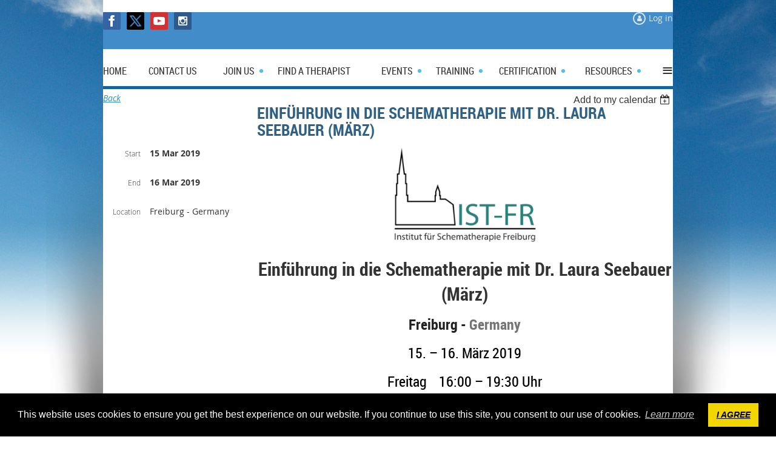

--- FILE ---
content_type: text/html; charset=utf-8
request_url: https://www.schematherapysociety.org/event-3201068
body_size: 17498
content:
<!DOCTYPE html>
<!--[if lt IE 7 ]><html lang="en" class="no-js ie6 "><![endif]-->
<!--[if IE 7 ]><html lang="en" class="no-js ie7 "> <![endif]-->
<!--[if IE 8 ]><html lang="en" class="no-js ie8 "> <![endif]-->
<!--[if IE 9 ]><html lang="en" class="no-js ie9 "><![endif]-->
<!--[if (gt IE 9)|!(IE)]><!--><html lang="en" class="no-js "> <!--<![endif]-->
  <head id="Head1">
		<link rel="stylesheet" type="text/css" href="https://kit-pro.fontawesome.com/releases/latest/css/pro.min.css" />
<meta name="viewport" content="width=device-width, initial-scale=1">
<link href="https://sf.wildapricot.org/BuiltTheme/skyline_downtown.v3.0/current/2c4808fd/Styles/combined.css" rel="stylesheet" type="text/css" /><link href="https://www.schematherapysociety.org/resources/theme/customStyles.css?t=637593535536340000" rel="stylesheet" type="text/css" /><link href="https://live-sf.wildapricot.org/WebUI/built9.12.1-8e232c8/scripts/public/react/index-84b33b4.css" rel="stylesheet" type="text/css" /><link href="https://live-sf.wildapricot.org/WebUI/built9.12.1-8e232c8/css/shared/ui/shared-ui-compiled.css" rel="stylesheet" type="text/css" /><script type="text/javascript" language="javascript" id="idJavaScriptEnvironment">var bonaPage_BuildVer='9.12.1-8e232c8';
var bonaPage_AdminBackendUrl = '/admin/';
var bonaPage_StatRes='https://live-sf.wildapricot.org/WebUI/';
var bonaPage_InternalPageType = { isUndefinedPage : false,isWebPage : false,isAdminPage : false,isDialogPage : false,isSystemPage : true,isErrorPage : false,isError404Page : false };
var bonaPage_PageView = { isAnonymousView : true,isMemberView : false,isAdminView : false };
var WidgetMode = 0;
var bonaPage_IsUserAnonymous = true;
var bonaPage_ThemeVer='2c4808fd0637593535536340000'; var bonaPage_ThemeId = 'skyline_downtown.v3.0'; var bonaPage_ThemeVersion = '3.0';
var bonaPage_id='18008'; version_id='';
if (bonaPage_InternalPageType && (bonaPage_InternalPageType.isSystemPage || bonaPage_InternalPageType.isWebPage) && window.self !== window.top) { var success = true; try { var tmp = top.location.href; if (!tmp) { top.location = self.location; } } catch (err) { try { if (self != top) { top.location = self.location; } } catch (err) { try { if (self != top) { top = self; } success = false; } catch (err) { success = false; } } success = false; } if (!success) { window.onload = function() { document.open('text/html', 'replace'); document.write('<ht'+'ml><he'+'ad></he'+'ad><bo'+'dy><h1>Wrong document context!</h1></bo'+'dy></ht'+'ml>'); document.close(); } } }
try { function waMetricsGlobalHandler(args) { if (WA.topWindow.waMetricsOuterGlobalHandler && typeof(WA.topWindow.waMetricsOuterGlobalHandler) === 'function') { WA.topWindow.waMetricsOuterGlobalHandler(args); }}} catch(err) {}
 try { if (parent && parent.BonaPage) parent.BonaPage.implementBonaPage(window); } catch (err) { }
try { document.write('<style type="text/css"> .WaHideIfJSEnabled, .HideIfJSEnabled { display: none; } </style>'); } catch(err) {}
var bonaPage_WebPackRootPath = 'https://live-sf.wildapricot.org/WebUI/built9.12.1-8e232c8/scripts/public/react/';</script><script type="text/javascript" language="javascript" src="https://live-sf.wildapricot.org/WebUI/built9.12.1-8e232c8/scripts/shared/bonapagetop/bonapagetop-compiled.js" id="idBonaPageTop"></script><script type="text/javascript" language="javascript" src="https://live-sf.wildapricot.org/WebUI/built9.12.1-8e232c8/scripts/public/react/index-84b33b4.js" id="ReactPublicJs"></script><script type="text/javascript" language="javascript" src="https://live-sf.wildapricot.org/WebUI/built9.12.1-8e232c8/scripts/shared/ui/shared-ui-compiled.js" id="idSharedJs"></script><script type="text/javascript" language="javascript" src="https://live-sf.wildapricot.org/WebUI/built9.12.1-8e232c8/General.js" id=""></script><script type="text/javascript" language="javascript" src="https://sf.wildapricot.org/BuiltTheme/skyline_downtown.v3.0/current/2c4808fd/Scripts/combined.js" id=""></script><title>Schema Therapy Society e.V.  (ISST) - Einf&#252;hrung in die Schematherapie mit Dr. Laura Seebauer (M&#228;rz)</title>
<meta name="Keywords" content="find a therapist, find a schema therapist, find a schema therapist supervisor, psychotherapist member organization, schema therapy, ISST, International Society of Schema Therapy, therapist training, borderline personality disorder, narcissism, therapist trainings, therapist workshops, cognitive therapy for personality disorders, jeffrey young, jeff young, reinventing your life, schema therapist"/><meta name="Description" content="The International Society of Schema Therapy (ISST) is the member organization committed to the principles and practice of schema therapy. Bringing together a community of clinicians, researchers, educators, and supporters from throughout the world, ISST provides standards of excellence for the practice of schema therapy, including trainings, workshops, research, and certifications." /><link rel="stylesheet" type="text/css" href="//cdnjs.cloudflare.com/ajax/libs/cookieconsent2/3.1.0/cookieconsent.min.css" />
<script src="//cdnjs.cloudflare.com/ajax/libs/cookieconsent2/3.1.0/cookieconsent.min.js"></script>
<script>
window.addEventListener("load", function(){
window.cookieconsent.initialise({
  "palette": {
    "popup": {
      "background": "#000"
    },
    "button": {
      "background": "#f1d600"
    }
  },
  "content": {
    "message": "This website uses cookies to ensure you get the best experience on our website. If you continue to use this site, you consent to our use of cookies.",
    "dismiss": "I AGREE",
    "href": "https://www.schematherapysociety.org/Impressum/Imprint"
  }
})});
</script>

<script>
  (function(i,s,o,g,r,a,m){i['GoogleAnalyticsObject']=r;i[r]=i[r]||function(){
  (i[r].q=i[r].q||[]).push(arguments)},i[r].l=1*new Date();a=s.createElement(o),
  m=s.getElementsByTagName(o)[0];a.async=1;a.src=g;m.parentNode.insertBefore(a,m)
  })(window,document,'script','//www.google-analytics.com/analytics.js','ga');

  ga('create', 'UA-63341272-1', 'auto');
  ga('send', 'pageview');

</script>

<!-- Facebook Pixel Code -->
<script>
!function(f,b,e,v,n,t,s){if(f.fbq)return;n=f.fbq=function(){n.callMethod?
n.callMethod.apply(n,arguments):n.queue.push(arguments)};if(!f._fbq)f._fbq=n;
n.push=n;n.loaded=!0;n.version='2.0';n.queue=[];t=b.createElement(e);t.async=!0;
t.src=v;s=b.getElementsByTagName(e)[0];s.parentNode.insertBefore(t,s)}(window,
document,'script','https://connect.facebook.net/en_US/fbevents.js');

fbq('init', '201244490266146');
fbq('track', "PageView");</script>
<noscript><img height="1" width="1" style="display:none"
src="https://www.facebook.com/tr?id=201244490266146&ev=PageView&noscript=1"
/></noscript>
<!-- End Facebook Pixel Code —><meta name="apple-itunes-app" content="app-id=1220348450, app-argument="><link rel="search" type="application/opensearchdescription+xml" title="www.schematherapysociety.org" href="/opensearch.ashx" /></head>
  <body id="PAGEID_18008" class="publicContentView LayoutMain">
<div class="mLayout layoutMain state1" id="mLayout">
<!-- header zone -->
		<div class="zoneHeaderOuter zoneOuter">
			<div class="zoneHeader container_12">
				<div class="zoneHeaderInner zoneInner s1_grid_12 s2_grid_12 s3_grid_12">
<div id="id_Header" data-componentId="Header" class="WaPlaceHolder WaPlaceHolderHeader" style="background-color:#FFFFFF;"><div style="padding-top:20px;"><div id="id_HY6BBe5" data-componentId="HY6BBe5" class="WaLayoutContainerFirst" style="background-color:#438CCA;"><table cellspacing="0" cellpadding="0" class="WaLayoutTable" style=""><tr data-componentId="HY6BBe5_row" class="WaLayoutRow"><td id="id_piXzCLF" data-componentId="piXzCLF" class="WaLayoutItem" style="width:50%;"><div id="id_pGkFiLe" class="WaLayoutPlaceHolder placeHolderContainer" data-componentId="pGkFiLe" style=""><div style=""><div id="id_JHFVDsE" class="WaGadgetOnly WaGadgetSocialProfile  gadgetStyleNone" style="" data-componentId="JHFVDsE" ><div class="gadgetStyleBody " style=""  data-areaHeight="auto">
<div class="socialProfileWrapper alignLeft">
	<ul class="orientationHorizontal">
<li>
				<a href="https://www.facebook.com/SchemaTherapySociety/" title="Facebook" class="Facebook" target="_blank"></a>
			</li>
<li>
				<a href="https://x.com/wildapricot" title="X" class="X" target="_blank"></a>
			</li>
<li>
				<a href="https://www.youtube.com/@schematherapysociety1861/featured" title="YouTube" class="YouTube" target="_blank"></a>
			</li>
<li>
				<a href="https://www.instagram.com/schematherapysociety/" title="Instagram" class="Instagram" target="_blank"></a>
			</li>
		
</ul>
</div>
</div>
</div></div></div></td><td style="" data-componentId="piXzCLF_separator" class="WaLayoutSeparator"><div style="width: inherit;"></div></td><td id="id_jXs8QCQ" data-componentId="jXs8QCQ" class="WaLayoutItem" style="width:50%;"><div id="id_CFFvwFE" class="WaLayoutPlaceHolder placeHolderContainer" data-componentId="CFFvwFE" style=""><div style=""><div id="id_x3iQw9g" class="WaGadgetOnly WaGadgetLoginForm  gadgetStyleNone" style="margin-bottom:40px;" data-componentId="x3iQw9g" ><div class="gadgetStyleBody " style=""  data-areaHeight="auto">
<div class="loginContainerWrapper alignRight">
    <div class="loginContainerInnerWrapper">
      <a id="id_x3iQw9g_loginLink" class="loginLink">Log in</a>
      <div id="id_x3iQw9g_loginContainer" class="loginContainer orientationHorizontal">
        <div class="loginContainerForm orientationHorizontal oAuthIsfalse">
          <div class="loginContainerShadowBox">
          <form method="post" action="https://www.schematherapysociety.org/Sys/Login" id="id_x3iQw9g_form" class="generalLoginBox"  data-disableInAdminMode="true">
<input type="hidden" name="ReturnUrl" id="id_x3iQw9g_returnUrl" value="">
            <input type="hidden" name="CurrentUrl" id="id_x3iQw9g_currentUrl" value="/event-3201068">
            <input type="hidden" name="browserData" id="id_x3iQw9g_browserField">
            <div>
              <div class="loginUserName">
<div class="loginUserNameTextBox">
		<input name="email" type="text" maxlength="100" placeholder="Email"  id="id_x3iQw9g_userName" tabindex="1" class="emailTextBoxControl"/>
	</div>
</div><div class="loginPassword">
    <div class="loginPasswordTextBox">
		<div class="password-wrapper">
			<input 
				name="password" 
				type="password" 
placeholder="Password" 
				maxlength="50" 
				id="id_x3iQw9g_password" 
				tabindex="2" 
				class="passwordTextBoxControl" 
				autocomplete="off"
			/>
			<i class="fa fa-eye-slash toggle-password" toggle="#id_x3iQw9g_password"></i>
		</div>
    </div>
</div>
<script>
  if (!window.__passwordToggleInitialized) {
    window.__passwordToggleInitialized = true;

    $(document).ready(function () {
      $('.toggle-password').each(function () {
        const $icon = $(this);
        const selector = $icon.attr('toggle');
        if (!selector) return;

        const $input = selector.startsWith('#') ? $(selector) : $('#' + selector);
        if (!$input.length) return;

        $icon.on('click', function () {
          try {
            const inputEl = $input[0];
            const currentType = inputEl.getAttribute('type');

            if (currentType === 'password') {
              inputEl.setAttribute('type', 'text');
              $icon.removeClass('fa-eye-slash').addClass('fa-eye');
            } else {
              inputEl.setAttribute('type', 'password');
              $icon.removeClass('fa-eye').addClass('fa-eye-slash');
            }
          } catch (err) {
            console.warn('Password toggle error:', err.message);
          }
        });
      });
    });
  }
</script>
 
    <input id="g-recaptcha-invisible_x3iQw9g" name="g-recaptcha-invisible" value="recaptcha" type="hidden"/> 
    <div id="recapcha_placeholder_x3iQw9g" style="display:none"></div>
    <span id="idReCaptchaValidator_x3iQw9g" errorMessage="Please verify that you are not a robot" style="display:none" validatorType="method" ></span>
    <script>
        $("#idReCaptchaValidator_x3iQw9g").on( "wavalidate", function(event, validationResult) {
            if (grecaptcha.getResponse(widgetId_x3iQw9g).length == 0){
                grecaptcha.execute(widgetId_x3iQw9g);	
                validationResult.shouldStopValidation = true;
                return;
            }

            validationResult.result = true;
        });
  
            var widgetId_x3iQw9g;

            var onloadCallback_x3iQw9g = function() {
                // Renders the HTML element with id 'recapcha_placeholder_x3iQw9g' as a reCAPTCHA widget.
                // The id of the reCAPTCHA widget is assigned to 'widgetId_x3iQw9g'.
                widgetId_x3iQw9g = grecaptcha.render('recapcha_placeholder_x3iQw9g', {
                'sitekey' : '6LfmM_UhAAAAAJSHT-BwkAlQgN0mMViOmaK7oEIV',
                'size': 'invisible',
                'callback': function(){
                    document.getElementById('g-recaptcha-invisible_x3iQw9g').form.submit();
                },
                'theme' : 'light'
            });
        };
    </script>
	
    <script src="https://www.google.com/recaptcha/api.js?onload=onloadCallback_x3iQw9g&render=explicit" async defer></script>

 <div class="loginAction">
	<input type="submit" onclick="if (!WA.isWidgetMode && !browserInfo.clientCookiesEnabled()) {alert('Warning: browser cookies disabled. Please enable them to use this website.'); return false;}"  name="ctl03$ctl02$loginViewControl$loginControl$Login" value="Log in" id="id_x3iQw9g_loginAction"  tabindex="4" class="loginButton loginButtonControl"/>	
</div>  
            </div>
            <div>
              <div class="loginActionRememberMe"><input id="id_x3iQw9g_rememberMe" type="checkbox" name="rememberMe" tabindex="3" class="rememberMeCheckboxControl"/><label for="id_x3iQw9g_rememberMe">Remember me</label></div><div class="loginPasswordForgot">
		<a rel="nofollow" href="https://www.schematherapysociety.org/Sys/ResetPasswordRequest">Forgot password</a>
	</div>
</div>
          </form></div>
      </div>
      </div>
    </div>
  </div>
  <script>
    jq$().ready(function() {
      var browserField = document.getElementById('id_x3iQw9g' + '_browserField');

      if (browserField) {
        browserField.value = browserInfo.getBrowserCapabilitiesData();
      }

      jq$('#id_x3iQw9g' + '_form').FormValidate();
      jq$('.WaGadgetLoginForm form').attr('data-disableInAdminMode', 'false');
    });
    
    jq$(document).ready(function() { new LoginBox({Id:'id_x3iQw9g'}); });  
  </script>  
  </div>
</div></div></div></td></tr></table> </div><div id="id_HFV4Tsg" class="WaGadgetLast WaGadgetMenuHorizontal  menuStyle002" style="" data-componentId="HFV4Tsg" ><div class="menuInner">
	<ul class="firstLevel">
<li class=" ">
	<div class="item">
		<a href="https://www.schematherapysociety.org/" title="Home"><span>Home</span></a>
</div>
</li>
	
<li class=" ">
	<div class="item">
		<a href="https://www.schematherapysociety.org/Contact-Us" title="Contact Us"><span>Contact Us</span></a>
</div>
</li>
	
<li class=" dir">
	<div class="item">
		<a href="https://www.schematherapysociety.org/join-us" title="Join us"><span>Join us</span></a>
<ul class="secondLevel">
<li class=" dir">
	<div class="item">
		<a href="https://www.schematherapysociety.org/Why-Become-a-Member" title="Why Become a Member"><span>Why Become a Member</span></a>
<ul class="secondLevel">
<li class=" ">
	<div class="item">
		<a href="https://www.schematherapysociety.org/Full-Member" title="Full Member"><span>Full Member</span></a>
</div>
</li>
	
<li class=" ">
	<div class="item">
		<a href="https://www.schematherapysociety.org/Associate-Member" title="Associate Member"><span>Associate Member</span></a>
</div>
</li>
	
<li class=" ">
	<div class="item">
		<a href="https://www.schematherapysociety.org/Supporting-Member" title="Supporting Member"><span>Supporting Member</span></a>
</div>
</li>
	
</ul>
</div>
</li>
	
<li class=" ">
	<div class="item">
		<a href="https://www.schematherapysociety.org/Applications" title="Applications"><span>Applications</span></a>
</div>
</li>
	
<li class=" ">
	<div class="item">
		<a href="https://www.schematherapysociety.org/page-18325" title="How to pay membership dues"><span>How to pay membership dues</span></a>
</div>
</li>
	
</ul>
</div>
</li>
	
<li class=" ">
	<div class="item">
		<a href="https://www.schematherapysociety.org/Find-a-Therapist" title="Find a Therapist"><span>Find a Therapist</span></a>
</div>
</li>
	
<li class=" dir">
	<div class="item">
		<a href="https://www.schematherapysociety.org/events" title="Events"><span>Events</span></a>
<ul class="secondLevel">
<li class=" ">
	<div class="item">
		<a href="https://www.schematherapysociety.org/page-19831" title="INSPIRE 2024 INTERVIEWS"><span>INSPIRE 2024 INTERVIEWS</span></a>
</div>
</li>
	
<li class=" ">
	<div class="item">
		<a href="https://www.schematherapysociety.org/https/isst-schemasociety-events.org" title="Inspire 2024 - Registration &amp; Information"><span>Inspire 2024 - Registration &amp; Information</span></a>
</div>
</li>
	
<li class=" ">
	<div class="item">
		<a href="https://www.schematherapysociety.org/Calendar" title="Trainings by ISST Certified Trainers"><span>Trainings by ISST Certified Trainers</span></a>
</div>
</li>
	
<li class=" ">
	<div class="item">
		<a href="https://www.schematherapysociety.org/Post-Event" title="Post Event"><span>Post Event</span></a>
</div>
</li>
	
<li class=" ">
	<div class="item">
		<a href="https://www.schematherapysociety.org/news" title="News"><span>News</span></a>
</div>
</li>
	
</ul>
</div>
</li>
	
<li class=" dir">
	<div class="item">
		<a href="https://www.schematherapysociety.org/Training-Menu" title="Training"><span>Training</span></a>
<ul class="secondLevel">
<li class=" ">
	<div class="item">
		<a href="https://www.schematherapysociety.org/ISST-Training-policies" title="ISST Training-Policies"><span>ISST Training-Policies</span></a>
</div>
</li>
	
<li class=" ">
	<div class="item">
		<a href="https://www.schematherapysociety.org/ISST-Policy-and-Application" title="ISST Online Training Policy"><span>ISST Online Training Policy</span></a>
</div>
</li>
	
<li class=" dir">
	<div class="item">
		<a href="https://www.schematherapysociety.org/Training-Information" title="Training Program Information"><span>Training Program Information</span></a>
<ul class="secondLevel">
<li class=" dir">
	<div class="item">
		<a href="https://www.schematherapysociety.org/Training-Programs" title="Approved Training Programs List"><span>Approved Training Programs List</span></a>
<ul class="secondLevel">
<li class=" ">
	<div class="item">
		<a href="https://www.schematherapysociety.org/Australia-Training-Programs" title="Australia Training Programs"><span>Australia Training Programs</span></a>
</div>
</li>
	
<li class=" ">
	<div class="item">
		<a href="https://www.schematherapysociety.org/Brazil-Training-Programs" title="Brazil Training Programs"><span>Brazil Training Programs</span></a>
</div>
</li>
	
<li class=" dir">
	<div class="item">
		<a href="https://www.schematherapysociety.org/European-Training-Programs" title="European Training Programs"><span>European Training Programs</span></a>
<ul class="secondLevel">
<li class=" ">
	<div class="item">
		<a href="https://www.schematherapysociety.org/Belgium-Training-Programs" title="Belgium Training Programs"><span>Belgium Training Programs</span></a>
</div>
</li>
	
<li class=" ">
	<div class="item">
		<a href="https://www.schematherapysociety.org/Czech-and-Slovakia-Training-Programs" title="Czech and Slovakia Training Programs"><span>Czech and Slovakia Training Programs</span></a>
</div>
</li>
	
<li class=" ">
	<div class="item">
		<a href="https://www.schematherapysociety.org/Denmark-Training-Programs" title="Denmark Training Programs"><span>Denmark Training Programs</span></a>
</div>
</li>
	
<li class=" ">
	<div class="item">
		<a href="https://www.schematherapysociety.org/Hungary-Training-Programs" title="Hungary Training Programs"><span>Hungary Training Programs</span></a>
</div>
</li>
	
<li class=" dir">
	<div class="item">
		<a href="https://www.schematherapysociety.org/Ireland-Training-Programs" title="Ireland Training Programs"><span>Ireland Training Programs</span></a>
<ul class="secondLevel">
<li class=" ">
	<div class="item">
		<a href="https://www.schematherapysociety.org/Irish-Individual-Schema-Therapy-Training" title="Irish Individual Schema Therapy Training"><span>Irish Individual Schema Therapy Training</span></a>
</div>
</li>
	
<li class=" ">
	<div class="item">
		<a href="https://www.schematherapysociety.org/Schema-Therapy-Training-NI" title="Schema Therapy Training NI"><span>Schema Therapy Training NI</span></a>
</div>
</li>
	
</ul>
</div>
</li>
	
<li class=" ">
	<div class="item">
		<a href="https://www.schematherapysociety.org/Latvia-Training-Programs" title="Latvia Training Programs"><span>Latvia Training Programs</span></a>
</div>
</li>
	
<li class=" ">
	<div class="item">
		<a href="https://www.schematherapysociety.org/page-19506" title="Luxembourg Training Programs"><span>Luxembourg Training Programs</span></a>
</div>
</li>
	
<li class=" ">
	<div class="item">
		<a href="https://www.schematherapysociety.org/Mexico-Training-Programs" title="Mexico Training Programs"><span>Mexico Training Programs</span></a>
</div>
</li>
	
<li class=" ">
	<div class="item">
		<a href="https://www.schematherapysociety.org/Morocco-Training-Programs" title="Morocco Training Programs"><span>Morocco Training Programs</span></a>
</div>
</li>
	
<li class=" ">
	<div class="item">
		<a href="https://www.schematherapysociety.org/Ukraine-Training-Programs" title="Ukraine Training Programs"><span>Ukraine Training Programs</span></a>
</div>
</li>
	
<li class=" ">
	<div class="item">
		<a href="https://www.schematherapysociety.org/France-Training-Programs" title="France Training Programs"><span>France Training Programs</span></a>
</div>
</li>
	
<li class=" ">
	<div class="item">
		<a href="https://www.schematherapysociety.org/Finland-Training-Programs" title="Finland Training Programs"><span>Finland Training Programs</span></a>
</div>
</li>
	
<li class=" dir">
	<div class="item">
		<a href="https://www.schematherapysociety.org/Germany-Training-Programs" title="Germany Training Programs"><span>Germany Training Programs</span></a>
<ul class="secondLevel">
<li class=" ">
	<div class="item">
		<a href="https://www.schematherapysociety.org/Bad-Drkheim-Training-Programs" title="Bad D&#252;rkheim Training Programs"><span>Bad D&#252;rkheim Training Programs</span></a>
</div>
</li>
	
<li class=" ">
	<div class="item">
		<a href="https://www.schematherapysociety.org/Berlin-Training-Programs" title="Berlin Training Programs"><span>Berlin Training Programs</span></a>
</div>
</li>
	
<li class=" ">
	<div class="item">
		<a href="https://www.schematherapysociety.org/Frankfurt-Training-Programs" title="Frankfurt Training Programs"><span>Frankfurt Training Programs</span></a>
</div>
</li>
	
<li class=" ">
	<div class="item">
		<a href="https://www.schematherapysociety.org/Freiburg-Training-Programs" title="Freiburg Training Programs"><span>Freiburg Training Programs</span></a>
</div>
</li>
	
<li class=" ">
	<div class="item">
		<a href="https://www.schematherapysociety.org/Hamburg-Training-Programs" title="Hamburg Training Programs"><span>Hamburg Training Programs</span></a>
</div>
</li>
	
<li class=" ">
	<div class="item">
		<a href="https://www.schematherapysociety.org/Kassel-Training-Programs" title="Kassel Training Programs"><span>Kassel Training Programs</span></a>
</div>
</li>
	
<li class=" ">
	<div class="item">
		<a href="https://www.schematherapysociety.org/Koln-Training-Programs" title="K&#246;ln Training Programs"><span>K&#246;ln Training Programs</span></a>
</div>
</li>
	
<li class=" ">
	<div class="item">
		<a href="https://www.schematherapysociety.org/Konstanz-Training-Programs" title="Konstanz Training Programs"><span>Konstanz Training Programs</span></a>
</div>
</li>
	
<li class=" ">
	<div class="item">
		<a href="https://www.schematherapysociety.org/Leipzig-Training-Programs" title="Leipzig Training Programs"><span>Leipzig Training Programs</span></a>
</div>
</li>
	
<li class=" ">
	<div class="item">
		<a href="https://www.schematherapysociety.org/Ulm-Training-Programs" title="Ulm Training Programs"><span>Ulm Training Programs</span></a>
</div>
</li>
	
<li class=" ">
	<div class="item">
		<a href="https://www.schematherapysociety.org/Mainz-Training-Program" title="Mainz Training Program"><span>Mainz Training Program</span></a>
</div>
</li>
	
<li class=" ">
	<div class="item">
		<a href="https://www.schematherapysociety.org/Munster-Training-Programs" title="M&#252;nster Training Programs"><span>M&#252;nster Training Programs</span></a>
</div>
</li>
	
<li class=" ">
	<div class="item">
		<a href="https://www.schematherapysociety.org/Muenchen-Training-Program" title="M&#252;nchen Training Program"><span>M&#252;nchen Training Program</span></a>
</div>
</li>
	
<li class=" ">
	<div class="item">
		<a href="https://www.schematherapysociety.org/page-19819" title="N&#252;rnberg Training Programs"><span>N&#252;rnberg Training Programs</span></a>
</div>
</li>
	
<li class=" ">
	<div class="item">
		<a href="https://www.schematherapysociety.org/Stuttgart-Training-Programs" title="Stuttgart Training Programs"><span>Stuttgart Training Programs</span></a>
</div>
</li>
	
<li class=" ">
	<div class="item">
		<a href="https://www.schematherapysociety.org/Rhein-Main-Training-Programs" title="Rhein Main Training Programs"><span>Rhein Main Training Programs</span></a>
</div>
</li>
	
<li class=" ">
	<div class="item">
		<a href="https://www.schematherapysociety.org/Dresden-Training-Programs" title="Dresden Training Programs"><span>Dresden Training Programs</span></a>
</div>
</li>
	
</ul>
</div>
</li>
	
<li class=" ">
	<div class="item">
		<a href="https://www.schematherapysociety.org/Greece-Training-Programs" title="Greece Training Programs"><span>Greece Training Programs</span></a>
</div>
</li>
	
<li class=" dir">
	<div class="item">
		<a href="https://www.schematherapysociety.org/Italy-Training-Programs" title="Italy Training Programs"><span>Italy Training Programs</span></a>
<ul class="secondLevel">
<li class=" ">
	<div class="item">
		<a href="https://www.schematherapysociety.org/Instituto-Di-Scienze-Cognitive-Italy-Training-Program" title="Instituto Di Scienze Cognitive Italy Training Program"><span>Instituto Di Scienze Cognitive Italy Training Program</span></a>
</div>
</li>
	
<li class=" ">
	<div class="item">
		<a href="https://www.schematherapysociety.org/Dialogo-Schema-Therapy-Italy-Training-Program" title="Dialogo Schema Therapy Italy Training Program"><span>Dialogo Schema Therapy Italy Training Program</span></a>
</div>
</li>
	
</ul>
</div>
</li>
	
<li class=" dir">
	<div class="item">
		<a href="https://www.schematherapysociety.org/Netherlands-Training-Programs" title="Netherlands Training Programs"><span>Netherlands Training Programs</span></a>
<ul class="secondLevel">
<li class=" ">
	<div class="item">
		<a href="https://www.schematherapysociety.org/de-Viersprong-Academy" title="de Viersprong Academy"><span>de Viersprong Academy</span></a>
</div>
</li>
	
</ul>
</div>
</li>
	
<li class=" ">
	<div class="item">
		<a href="https://www.schematherapysociety.org/Norway-Training-Programs" title="Norway Training Programs"><span>Norway Training Programs</span></a>
</div>
</li>
	
<li class=" ">
	<div class="item">
		<a href="https://www.schematherapysociety.org/Argentina-Training-Programs" title="Argentina Training Programs"><span>Argentina Training Programs</span></a>
</div>
</li>
	
<li class=" dir">
	<div class="item">
		<a href="https://www.schematherapysociety.org/Poland-Training-Programs" title="Poland Training Programs"><span>Poland Training Programs</span></a>
<ul class="secondLevel">
<li class=" ">
	<div class="item">
		<a href="https://www.schematherapysociety.org/Certification-Program-in-Schema-Therapy-Warsaw" title="Certification Program in Schema Therapy Warsaw"><span>Certification Program in Schema Therapy Warsaw</span></a>
</div>
</li>
	
<li class=" ">
	<div class="item">
		<a href="https://www.schematherapysociety.org/One-year-long-schema-therapy-training-program" title="One-year-long schema therapy training program"><span>One-year-long schema therapy training program</span></a>
</div>
</li>
	
<li class=" ">
	<div class="item">
		<a href="https://www.schematherapysociety.org/Program-Szkoleniowy-Instytutu-Terapii-Schematuv" title="Program Szkoleniowy Instytutu Terapii Schematu"><span>Program Szkoleniowy Instytutu Terapii Schematu</span></a>
</div>
</li>
	
</ul>
</div>
</li>
	
<li class=" ">
	<div class="item">
		<a href="https://www.schematherapysociety.org/Romania-Training-Programs" title="Romania Training Programs"><span>Romania Training Programs</span></a>
</div>
</li>
	
<li class=" ">
	<div class="item">
		<a href="https://www.schematherapysociety.org/Serbia-Training-Programs" title="Serbia Training Programs"><span>Serbia Training Programs</span></a>
</div>
</li>
	
<li class=" ">
	<div class="item">
		<a href="https://www.schematherapysociety.org/Sweden-Training-Programs" title="Sweden Training Programs"><span>Sweden Training Programs</span></a>
</div>
</li>
	
<li class=" dir">
	<div class="item">
		<a href="https://www.schematherapysociety.org/Spain-Training-Programs" title="Spain Training Programs"><span>Spain Training Programs</span></a>
<ul class="secondLevel">
<li class=" ">
	<div class="item">
		<a href="https://www.schematherapysociety.org/Instituto-di-Scienze-Cognitive" title="Instituto di Scienze Cognitive"><span>Instituto di Scienze Cognitive</span></a>
</div>
</li>
	
</ul>
</div>
</li>
	
<li class=" ">
	<div class="item">
		<a href="https://www.schematherapysociety.org/Slovakia-Training-Programs" title="Slovakia Training Programs"><span>Slovakia Training Programs</span></a>
</div>
</li>
	
<li class=" ">
	<div class="item">
		<a href="https://www.schematherapysociety.org/Switzerland-Training-Programs" title="Switzerland Training Programs"><span>Switzerland Training Programs</span></a>
</div>
</li>
	
<li class=" dir">
	<div class="item">
		<a href="https://www.schematherapysociety.org/United-Kingdom-Training-Programs" title="United Kingdom Training Programs"><span>United Kingdom Training Programs</span></a>
<ul class="secondLevel">
<li class=" ">
	<div class="item">
		<a href="https://www.schematherapysociety.org/Schema-Therapy-Associates" title="Schema Therapy Associates"><span>Schema Therapy Associates</span></a>
</div>
</li>
	
<li class=" ">
	<div class="item">
		<a href="https://www.schematherapysociety.org/Schema-Therapy-UK" title="Schema Therapy UK"><span>Schema Therapy UK</span></a>
</div>
</li>
	
<li class=" ">
	<div class="item">
		<a href="https://www.schematherapysociety.org/Schema-Therapy-Institute-London" title="Schema Therapy Institute London"><span>Schema Therapy Institute London</span></a>
</div>
</li>
	
<li class=" ">
	<div class="item">
		<a href="https://www.schematherapysociety.org/Schema-Therapy-School" title="Schema Therapy School"><span>Schema Therapy School</span></a>
</div>
</li>
	
</ul>
</div>
</li>
	
<li class=" ">
	<div class="item">
		<a href="https://www.schematherapysociety.org/Belarus-Training-Programs" title="Belarus Training Programs"><span>Belarus Training Programs</span></a>
</div>
</li>
	
</ul>
</div>
</li>
	
<li class=" dir">
	<div class="item">
		<a href="https://www.schematherapysociety.org/Austrian-Schema-Therapy-Training-Programs" title="Austrian Schema Therapy Training Programs"><span>Austrian Schema Therapy Training Programs</span></a>
<ul class="secondLevel">
<li class=" ">
	<div class="item">
		<a href="https://www.schematherapysociety.org/Austrian-Society-for-Cognitive-and-Behavioral-Therapy" title="Austrian Society for Cognitive and Behavioral Therapy"><span>Austrian Society for Cognitive and Behavioral Therapy</span></a>
</div>
</li>
	
</ul>
</div>
</li>
	
<li class=" ">
	<div class="item">
		<a href="https://www.schematherapysociety.org/Israel-Training-Programs" title="Israel Training Programs"><span>Israel Training Programs</span></a>
</div>
</li>
	
<li class=" ">
	<div class="item">
		<a href="https://www.schematherapysociety.org/Japan-Training-Programs" title="Japan Training Programs"><span>Japan Training Programs</span></a>
</div>
</li>
	
<li class=" ">
	<div class="item">
		<a href="https://www.schematherapysociety.org/Lebanon-Training-Programs" title="Lebanon Training Programs"><span>Lebanon Training Programs</span></a>
</div>
</li>
	
<li class=" ">
	<div class="item">
		<a href="https://www.schematherapysociety.org/Canada-Training-Programs" title="Canada Training Programs"><span>Canada Training Programs</span></a>
</div>
</li>
	
<li class=" ">
	<div class="item">
		<a href="https://www.schematherapysociety.org/Cyprus-Training-Programs" title="Cyprus Training Programs"><span>Cyprus Training Programs</span></a>
</div>
</li>
	
<li class=" ">
	<div class="item">
		<a href="https://www.schematherapysociety.org/Egypt-Training-Programs" title="Egypt Training Programs"><span>Egypt Training Programs</span></a>
</div>
</li>
	
<li class=" ">
	<div class="item">
		<a href="https://www.schematherapysociety.org/Iran-Training-Programs" title="Iran Training Programs"><span>Iran Training Programs</span></a>
</div>
</li>
	
<li class=" ">
	<div class="item">
		<a href="https://www.schematherapysociety.org/New-Zealand-Training-Programs" title="New Zealand Training Programs"><span>New Zealand Training Programs</span></a>
</div>
</li>
	
<li class=" ">
	<div class="item">
		<a href="https://www.schematherapysociety.org/Peru-Training-Programs" title="Peru Training Programs"><span>Peru Training Programs</span></a>
</div>
</li>
	
<li class=" ">
	<div class="item">
		<a href="https://www.schematherapysociety.org/Singapore-Training-Programs" title="Singapore Training Programs"><span>Singapore Training Programs</span></a>
</div>
</li>
	
<li class=" ">
	<div class="item">
		<a href="https://www.schematherapysociety.org/Russia-Training-Programs" title="Russia Training Programs"><span>Russia Training Programs</span></a>
</div>
</li>
	
<li class=" ">
	<div class="item">
		<a href="https://www.schematherapysociety.org/South-Africa-Training-Programs" title="South Africa Training Programs"><span>South Africa Training Programs</span></a>
</div>
</li>
	
<li class=" ">
	<div class="item">
		<a href="https://www.schematherapysociety.org/Turkey-Training-Programs" title="Turkey Training Programs"><span>Turkey Training Programs</span></a>
</div>
</li>
	
<li class=" ">
	<div class="item">
		<a href="https://www.schematherapysociety.org/United-States-Training-Programs" title="United States Training Programs"><span>United States Training Programs</span></a>
</div>
</li>
	
</ul>
</div>
</li>
	
<li class=" ">
	<div class="item">
		<a href="https://www.schematherapysociety.org/page-18342" title="Training Guidelines"><span>Training Guidelines</span></a>
</div>
</li>
	
<li class=" ">
	<div class="item">
		<a href="https://www.schematherapysociety.org/Training-Curriculum-Requirements" title="Training Curriculum Requirements"><span>Training Curriculum Requirements</span></a>
</div>
</li>
	
</ul>
</div>
</li>
	
<li class=" ">
	<div class="item">
		<a href="https://www.schematherapysociety.org/Continuing-Education-policy" title="Continuing Education policy"><span>Continuing Education policy</span></a>
</div>
</li>
	
</ul>
</div>
</li>
	
<li class=" dir">
	<div class="item">
		<a href="https://www.schematherapysociety.org/Certification-Menu-2" title="Certification"><span>Certification</span></a>
<ul class="secondLevel">
<li class=" dir">
	<div class="item">
		<a href="https://www.schematherapysociety.org/National-Certification-Coordinators-2" title="National Certification Coordinators"><span>National Certification Coordinators</span></a>
<ul class="secondLevel">
<li class=" ">
	<div class="item">
		<a href="https://www.schematherapysociety.org/National-Regional-Certification-Coordinators-terms-of-reference-and-responsibilities" title="National Regional Certification Coordinators - terms of reference and responsibilities"><span>National Regional Certification Coordinators - terms of reference and responsibilities</span></a>
</div>
</li>
	
<li class=" ">
	<div class="item">
		<a href="https://www.schematherapysociety.org/ISST-Policy-on-National-Regional-Reviewers" title="ISST Policy on National / Regional Reviewers"><span>ISST Policy on National / Regional Reviewers</span></a>
</div>
</li>
	
</ul>
</div>
</li>
	
<li class=" ">
	<div class="item">
		<a href="https://www.schematherapysociety.org/TRAINER-SUPERVISOR-CERTIFICATION" title="Trainer Supervisor Certification"><span>Trainer Supervisor Certification</span></a>
</div>
</li>
	
<li class=" ">
	<div class="item">
		<a href="https://www.schematherapysociety.org/Group-Certification" title="Group Certification"><span>Group Certification</span></a>
</div>
</li>
	
<li class=" dir">
	<div class="item">
		<a href="https://www.schematherapysociety.org/Child-and-Adolescent-Certification" title="Child and Adolescent Certification"><span>Child and Adolescent Certification</span></a>
<ul class="secondLevel">
<li class=" ">
	<div class="item">
		<a href="https://www.schematherapysociety.org/Child-Curriculum-for-Certification" title="Child Curriculum for Certification"><span>Child Curriculum for Certification</span></a>
</div>
</li>
	
</ul>
</div>
</li>
	
<li class=" ">
	<div class="item">
		<a href="https://www.schematherapysociety.org/ISST-Certification-for-Auxiliary-Professionals" title="ISST Certification for Auxiliary Professionals"><span>ISST Certification for Auxiliary Professionals</span></a>
</div>
</li>
	
<li class=" ">
	<div class="item">
		<a href="https://www.schematherapysociety.org/Schema-Couples-Therapy-Certification" title="Schema Couples Therapy Certification"><span>Schema Couples Therapy Certification</span></a>
</div>
</li>
	
<li class=" ">
	<div class="item">
		<a href="https://www.schematherapysociety.org/2017-2018-ISST-Individual-Certification-Requirements" title="ISST requirements for those who started training/certification before 01 September 2021"><span>ISST requirements for those who started training/certification before 01 September 2021</span></a>
</div>
</li>
	
<li class=" ">
	<div class="item">
		<a href="https://www.schematherapysociety.org/page-19653" title="ISST requirements for those who started training/certification on or after 01 September 2021"><span>ISST requirements for those who started training/certification on or after 01 September 2021</span></a>
</div>
</li>
	
<li class=" ">
	<div class="item">
		<a href="https://www.schematherapysociety.org/page-18343" title="Certification Forms"><span>Certification Forms</span></a>
</div>
</li>
	
<li class=" ">
	<div class="item">
		<a href="https://www.schematherapysociety.org/2018-case-conceptualization-form" title="2018 Case Conceptualization Form"><span>2018 Case Conceptualization Form</span></a>
</div>
</li>
	
<li class=" ">
	<div class="item">
		<a href="https://www.schematherapysociety.org/ISST-Certification-Process" title="ISST Certification Process"><span>ISST Certification Process</span></a>
</div>
</li>
	
</ul>
</div>
</li>
	
<li class=" dir">
	<div class="item">
		<a href="https://www.schematherapysociety.org/Member-Resources" title="Resources"><span>Resources</span></a>
<ul class="secondLevel">
<li class=" dir">
	<div class="item">
		<a href="https://www.schematherapysociety.org/Research" title="Research"><span>Research</span></a>
<ul class="secondLevel">
<li class=" ">
	<div class="item">
		<a href="https://www.schematherapysociety.org/Research-Blog" title="Research Blog"><span>Research Blog</span></a>
</div>
</li>
	
<li class=" ">
	<div class="item">
		<a href="https://www.schematherapysociety.org/Search" title="Search"><span>Search</span></a>
</div>
</li>
	
</ul>
</div>
</li>
	
<li class=" ">
	<div class="item">
		<a href="https://www.schematherapysociety.org/Ethical-Procedures-and-Guidelines" title="Ethical Procedures and Guidelines"><span>Ethical Procedures and Guidelines</span></a>
</div>
</li>
	
<li class=" ">
	<div class="item">
		<a href="https://www.schematherapysociety.org/Books" title="Books"><span>Books</span></a>
</div>
</li>
	
<li class=" ">
	<div class="item">
		<a href="https://www.schematherapysociety.org/Blogs" title="Blogs"><span>Blogs</span></a>
</div>
</li>
	
<li class=" ">
	<div class="item">
		<a href="https://www.schematherapysociety.org/page-19677" title="Diversity and Outreach Survey"><span>Diversity and Outreach Survey</span></a>
</div>
</li>
	
<li class=" dir">
	<div class="item">
		<a href="https://www.schematherapysociety.org/Special-Interest-Groups" title="Special Interest Groups"><span>Special Interest Groups</span></a>
<ul class="secondLevel">
<li class=" dir">
	<div class="item">
		<a href="https://www.schematherapysociety.org/Schema-Couples-Therapy" title="Schema Couples Therapy"><span>Schema Couples Therapy</span></a>
<ul class="secondLevel">
<li class=" ">
	<div class="item">
		<a href="https://www.schematherapysociety.org/Schema-Couples-Therapy-Minimum-Requirements-for-Certification" title="Schema Couples Therapy Minimum Requirements for Certification"><span>Schema Couples Therapy Minimum Requirements for Certification</span></a>
</div>
</li>
	
<li class=" ">
	<div class="item">
		<a href="https://www.schematherapysociety.org/How-to-submit-your-session-recordings" title="How to submit your session recordings"><span>How to submit your session recordings</span></a>
</div>
</li>
	
<li class=" ">
	<div class="item">
		<a href="https://www.schematherapysociety.org/Schema-Couples-Therapy-Curriculum" title="Schema Couples Therapy Curriculum"><span>Schema Couples Therapy Curriculum</span></a>
</div>
</li>
	
</ul>
</div>
</li>
	
<li class=" ">
	<div class="item">
		<a href="https://www.schematherapysociety.org/Trauma-Special-Interest-Group" title="Trauma Special Interest Group"><span>Trauma Special Interest Group</span></a>
</div>
</li>
	
<li class=" ">
	<div class="item">
		<a href="https://www.schematherapysociety.org/page-19830" title="Culturally responsive Special Interest Group"><span>Culturally responsive Special Interest Group</span></a>
</div>
</li>
	
<li class=" ">
	<div class="item">
		<a href="https://www.schematherapysociety.org/page-19870" title="Children and Adolescent Special Interest Group"><span>Children and Adolescent Special Interest Group</span></a>
</div>
</li>
	
<li class=" ">
	<div class="item">
		<a href="https://www.schematherapysociety.org/Sexuality-and-Gender-Special-Interest-Group" title="Sexuality and Gender Special Interest Group"><span>Sexuality and Gender Special Interest Group</span></a>
</div>
</li>
	
<li class=" ">
	<div class="item">
		<a href="https://www.schematherapysociety.org/Online-Schema-Therapy-Special-Interest-Group" title="Online Schema Therapy Special Interest Group"><span>Online Schema Therapy Special Interest Group</span></a>
</div>
</li>
	
<li class=" ">
	<div class="item">
		<a href="https://www.schematherapysociety.org/ST-Organizational-Development" title="ST Organizational Development"><span>ST Organizational Development</span></a>
</div>
</li>
	
<li class=" ">
	<div class="item">
		<a href="https://www.schematherapysociety.org/Clinical-Sport-Psychology" title="Clinical Sport Psychology"><span>Clinical Sport Psychology</span></a>
</div>
</li>
	
<li class=" ">
	<div class="item">
		<a href="https://www.schematherapysociety.org/Obsessive-Compulsive-Disorder-(OCD)" title="Obsessive Compulsive Disorder (OCD)"><span>Obsessive Compulsive Disorder (OCD)</span></a>
</div>
</li>
	
</ul>
</div>
</li>
	
<li class=" dir">
	<div class="item">
		<a href="https://www.schematherapysociety.org/SchemaTV" title="SchemaTV"><span>SchemaTV</span></a>
<ul class="secondLevel">
<li class=" ">
	<div class="item">
		<a href="https://www.schematherapysociety.org/Ida-Shaw-Overcoming-Stuckness-In-the-Client-or-the-Therapist" title="Ida Shaw: Overcoming Stuckness In the Client or the Therapist"><span>Ida Shaw: Overcoming Stuckness In the Client or the Therapist</span></a>
</div>
</li>
	
<li class=" ">
	<div class="item">
		<a href="https://www.schematherapysociety.org/Wendy-Behary-The-Challenge-of-The-Angry-Client-Differentiating-and-Treating-Angry-Modes" title="Wendy Behary: The Challenge of The Angry Client"><span>Wendy Behary: The Challenge of The Angry Client</span></a>
</div>
</li>
	
<li class=" ">
	<div class="item">
		<a href="https://www.schematherapysociety.org/Marleen-Rijkeboer-Recap-of-the-6th-Dutch-Schema-Society-Congress" title="Marleen Rijkeboer: Recap of the 6th Dutch Schema Society Congress"><span>Marleen Rijkeboer: Recap of the 6th Dutch Schema Society Congress</span></a>
</div>
</li>
	
<li class=" ">
	<div class="item">
		<a href="https://www.schematherapysociety.org/Robert-Brockman-Interview-on-Pathological-Worry" title="Robert Brockman Interview on Pathological Worry"><span>Robert Brockman Interview on Pathological Worry</span></a>
</div>
</li>
	
<li class=" ">
	<div class="item">
		<a href="https://www.schematherapysociety.org/Alp-Karaosmanoglu-Fear-and-Conscience-in-Schema-Therapy" title="Alp Karaosmanoglu: Fear and Conscience in Schema Therapy"><span>Alp Karaosmanoglu: Fear and Conscience in Schema Therapy</span></a>
</div>
</li>
	
<li class=" ">
	<div class="item">
		<a href="https://www.schematherapysociety.org/page-18495" title="Bruce Stevens: Schema Therapy for the Aged"><span>Bruce Stevens: Schema Therapy for the Aged</span></a>
</div>
</li>
	
<li class=" ">
	<div class="item">
		<a href="https://www.schematherapysociety.org/2015-Year-End-Interview-with-Eckhard-Roediger" title="2015 Year-End Interview with Eckhard Roediger"><span>2015 Year-End Interview with Eckhard Roediger</span></a>
</div>
</li>
	
<li class=" ">
	<div class="item">
		<a href="https://www.schematherapysociety.org/Christof-Loose-and-Maria-Galimzyanova-Interview" title="Christof Loose and Maria Galimzyanova Interview"><span>Christof Loose and Maria Galimzyanova Interview</span></a>
</div>
</li>
	
<li class=" ">
	<div class="item">
		<a href="https://www.schematherapysociety.org/Wendy-Behary-Empathically-Attuned-Caregiving-Mode" title="Wendy Behary: Empathically Attuned Caregiving Mode"><span>Wendy Behary: Empathically Attuned Caregiving Mode</span></a>
</div>
</li>
	
<li class=" ">
	<div class="item">
		<a href="https://www.schematherapysociety.org/Erin-Bulluss-Autism-Spectrum-Disorder-Interview" title="Erin Bulluss Autism Spectrum Disorder Interview"><span>Erin Bulluss Autism Spectrum Disorder Interview</span></a>
</div>
</li>
	
</ul>
</div>
</li>
	
<li class=" ">
	<div class="item">
		<a href="https://www.schematherapysociety.org/Interview-with-Jeffrey-Young-by-Eckhard-Roediger" title="Interview with Jeffrey Young by Eckhard Roediger"><span>Interview with Jeffrey Young by Eckhard Roediger</span></a>
</div>
</li>
	
<li class=" dir">
	<div class="item">
		<a href="https://www.schematherapysociety.org/page-18983" title="Schema Therapy Central Features"><span>Schema Therapy Central Features</span></a>
<ul class="secondLevel">
<li class=" ">
	<div class="item">
		<a href="https://www.schematherapysociety.org/Coping-Styles" title="Coping Styles"><span>Coping Styles</span></a>
</div>
</li>
	
<li class=" ">
	<div class="item">
		<a href="https://www.schematherapysociety.org/Limited-Reparenting" title="Limited Reparenting"><span>Limited Reparenting</span></a>
</div>
</li>
	
<li class=" ">
	<div class="item">
		<a href="https://www.schematherapysociety.org/Techniques" title="Techniques"><span>Techniques</span></a>
</div>
</li>
	
</ul>
</div>
</li>
	
<li class=" dir">
	<div class="item">
		<a href="https://www.schematherapysociety.org/ISST-Member-App" title="ISST Member App"><span>ISST Member App</span></a>
<ul class="secondLevel">
<li class=" ">
	<div class="item">
		<a href="https://www.schematherapysociety.org/ISST-Member-App-iOS" title="ISST Member App iOS"><span>ISST Member App iOS</span></a>
</div>
</li>
	
<li class=" ">
	<div class="item">
		<a href="https://www.schematherapysociety.org/ISST-Member-App-Android" title="ISST Member App Android"><span>ISST Member App Android</span></a>
</div>
</li>
	
</ul>
</div>
</li>
	
</ul>
</div>
</li>
	
<li class=" ">
	<div class="item">
		<a href="https://www.schematherapysociety.org/Schema-Therapy-Society-App" title="Schema Therapy Society App"><span>Schema Therapy Society App</span></a>
</div>
</li>
	
<li class=" dir">
	<div class="item">
		<a href="https://www.schematherapysociety.org/About" title="About"><span>About</span></a>
<ul class="secondLevel">
<li class=" ">
	<div class="item">
		<a href="https://www.schematherapysociety.org/ISST" title="WHAT IS ISST?"><span>WHAT IS ISST?</span></a>
</div>
</li>
	
<li class=" ">
	<div class="item">
		<a href="https://www.schematherapysociety.org/Schema-Therapy" title="Schema Therapy Central Concepts"><span>Schema Therapy Central Concepts</span></a>
</div>
</li>
	
<li class=" dir">
	<div class="item">
		<a href="https://www.schematherapysociety.org/page-18982" title="ISST Executive Board"><span>ISST Executive Board</span></a>
<ul class="secondLevel">
<li class=" dir">
	<div class="item">
		<a href="https://www.schematherapysociety.org/Past-Executive-Boards" title="Past Executive Boards"><span>Past Executive Boards</span></a>
<ul class="secondLevel">
<li class=" dir">
	<div class="item">
		<a href="https://www.schematherapysociety.org/ISST-Executive-Board" title="2018 - 2020 ISST Executive Board"><span>2018 - 2020 ISST Executive Board</span></a>
<ul class="secondLevel">
<li class=" ">
	<div class="item">
		<a href="https://www.schematherapysociety.org/Travis-Atkinson" title="Travis Atkinson"><span>Travis Atkinson</span></a>
</div>
</li>
	
</ul>
</div>
</li>
	
<li class=" ">
	<div class="item">
		<a href="https://www.schematherapysociety.org/ISST-Executive-Board-Bios" title="ISST Executive Board Bios"><span>ISST Executive Board Bios</span></a>
</div>
</li>
	
</ul>
</div>
</li>
	
<li class=" ">
	<div class="item">
		<a href="https://www.schematherapysociety.org/ISST-Office" title="ISST Office"><span>ISST Office</span></a>
</div>
</li>
	
<li class=" ">
	<div class="item">
		<a href="https://www.schematherapysociety.org/2020-2021-ISST-EXECUTIVE-BOARD" title="2020 - 2021 ISST EXECUTIVE BOARD"><span>2020 - 2021 ISST EXECUTIVE BOARD</span></a>
</div>
</li>
	
<li class=" ">
	<div class="item">
		<a href="https://www.schematherapysociety.org/page-19816" title="2021 - 2022 ISST EXECUTIVE BOARD"><span>2021 - 2022 ISST EXECUTIVE BOARD</span></a>
</div>
</li>
	
<li class=" ">
	<div class="item">
		<a href="https://www.schematherapysociety.org/page-19788" title="2022 - 2024 ISST EXECUTIVE BOARD"><span>2022 - 2024 ISST EXECUTIVE BOARD</span></a>
</div>
</li>
	
<li class=" ">
	<div class="item">
		<a href="https://www.schematherapysociety.org/2024-2026-ISST-EXECUTIVE-BOARD" title="2024-2026 ISST EXECUTIVE BOARD"><span>2024-2026 ISST EXECUTIVE BOARD</span></a>
</div>
</li>
	
</ul>
</div>
</li>
	
<li class=" dir">
	<div class="item">
		<a href="https://www.schematherapysociety.org/Honorary-Life-Members" title="Honorary Life Members"><span>Honorary Life Members</span></a>
<ul class="secondLevel">
<li class=" ">
	<div class="item">
		<a href="https://www.schematherapysociety.org/Honorary-Member" title="Honorary Member"><span>Honorary Member</span></a>
</div>
</li>
	
<li class=" ">
	<div class="item">
		<a href="https://www.schematherapysociety.org/George-Lockwood-Honorary-Life-Member" title="George Lockwood - Honorary Life Member"><span>George Lockwood - Honorary Life Member</span></a>
</div>
</li>
	
<li class=" ">
	<div class="item">
		<a href="https://www.schematherapysociety.org/Vartouhi-Ohanian-Honorary-Life-Member" title="Vartouhi Ohanian - Honorary Life Member"><span>Vartouhi Ohanian - Honorary Life Member</span></a>
</div>
</li>
	
<li class=" ">
	<div class="item">
		<a href="https://www.schematherapysociety.org/Eckhard-Roediger-Honorary-Life-Member" title="Eckhard Roediger - Honorary Life Member"><span>Eckhard Roediger - Honorary Life Member</span></a>
</div>
</li>
	
<li class=" ">
	<div class="item">
		<a href="https://www.schematherapysociety.org/Gerhard-Zarbock-Honorary-Life-Member" title="Gerhard Zarbock - Honorary Life Member"><span>Gerhard Zarbock - Honorary Life Member</span></a>
</div>
</li>
	
<li class=" ">
	<div class="item">
		<a href="https://www.schematherapysociety.org/Poul-Perris-Honorary-Life-Member" title="Poul Perris - Honorary Life Member"><span>Poul Perris - Honorary Life Member</span></a>
</div>
</li>
	
<li class=" ">
	<div class="item">
		<a href="https://www.schematherapysociety.org/page-19749" title="David Bernstein - Honorary Life Member"><span>David Bernstein - Honorary Life Member</span></a>
</div>
</li>
	
<li class=" ">
	<div class="item">
		<a href="https://www.schematherapysociety.org/page-19750" title="Ida Shaw - Honorary Life Member"><span>Ida Shaw - Honorary Life Member</span></a>
</div>
</li>
	
<li class=" ">
	<div class="item">
		<a href="https://www.schematherapysociety.org/page-19751" title="David Edwards- Honorary Life Member"><span>David Edwards- Honorary Life Member</span></a>
</div>
</li>
	
<li class=" ">
	<div class="item">
		<a href="https://www.schematherapysociety.org/Christof-Loose-Honorary-Life-Member-GMA-2024" title="Christof Loose- Honorary Life Member GMA 2024"><span>Christof Loose- Honorary Life Member GMA 2024</span></a>
</div>
</li>
	
<li class=" ">
	<div class="item">
		<a href="https://www.schematherapysociety.org/Travis-Atkinson-Honorary-Life-Member" title="Travis Atkinson - Honorary Life Member"><span>Travis Atkinson - Honorary Life Member</span></a>
</div>
</li>
	
<li class=" ">
	<div class="item">
		<a href="https://www.schematherapysociety.org/Marleen-Rijkeboer-Honorary-Life-Member" title="Marleen Rijkeboer - Honorary Life Member"><span>Marleen Rijkeboer - Honorary Life Member</span></a>
</div>
</li>
	
</ul>
</div>
</li>
	
<li class=" ">
	<div class="item">
		<a href="https://www.schematherapysociety.org/National-Branches-and-other-National-and-regional-bodies" title="National and Regional Structures"><span>National and Regional Structures</span></a>
</div>
</li>
	
<li class=" ">
	<div class="item">
		<a href="https://www.schematherapysociety.org/Statutes" title="ISST Statutes"><span>ISST Statutes</span></a>
</div>
</li>
	
<li class=" dir">
	<div class="item">
		<a href="https://www.schematherapysociety.org/Regulations" title="ISST Regulations"><span>ISST Regulations</span></a>
<ul class="secondLevel">
<li class=" ">
	<div class="item">
		<a href="https://www.schematherapysociety.org/Fees" title="Financial Regulations"><span>Financial Regulations</span></a>
</div>
</li>
	
<li class=" ">
	<div class="item">
		<a href="https://www.schematherapysociety.org/Committee-Regulations" title="Committee Regulations"><span>Committee Regulations</span></a>
</div>
</li>
	
<li class=" ">
	<div class="item">
		<a href="https://www.schematherapysociety.org/Election-Regulations" title="Election Regulations"><span>Election Regulations</span></a>
</div>
</li>
	
<li class=" ">
	<div class="item">
		<a href="https://www.schematherapysociety.org/Membership-Guidelines" title="Membership Regulations"><span>Membership Regulations</span></a>
</div>
</li>
	
</ul>
</div>
</li>
	
<li class=" ">
	<div class="item">
		<a href="https://www.schematherapysociety.org/Impressum/Imprint" title="ISST Legal Status"><span>ISST Legal Status</span></a>
</div>
</li>
	
<li class=" ">
	<div class="item">
		<a href="https://www.schematherapysociety.org/Privacy-policy-(Datenschutzbestimmungen)" title="ISST Data Protection Statement"><span>ISST Data Protection Statement</span></a>
</div>
</li>
	
</ul>
</div>
</li>
	
</ul>
</div>

<script type="text/javascript">
	if (window.WaMenuHorizontal) { new WaMenuHorizontal({ id: "id_HFV4Tsg" }); }
</script>
</div></div>
</div></div>
			</div>
		</div>
		<div class="zoneHeader1Outer zoneOuter">
			<div class="zoneHeader1 container_12">
				<div class="zoneHeader1Inner zoneInner s1_grid_12 s2_grid_12 s3_grid_12">
					<div class="color"></div>
<div id="id_Header1" data-componentId="Header1" class="WaPlaceHolder WaPlaceHolderHeader1" style="background-color:#FFFFFF;"><div style=""><div id="id_ORhJZgc" class="WaGadgetOnly WaGadgetEvents  gadgetStyleNone WaGadgetEventsStateDetails" style="background: white;margin-bottom:0px;" data-componentId="ORhJZgc" >



<form method="post" action="" id="form">
<div class="aspNetHidden">
<input type="hidden" name="__VIEWSTATE" id="__VIEWSTATE" value="+tlrittaS2TCOW2WtXApLfk1oEWBFN7BcnJHrfwXljoVo0FxmuPwc7wffu46+OJ0VOKfZkq/uO7nG8z1hlg+aUCSElD1PTf5VWc4Blrduhd3QRFQZd/364UJBlhu1vrObTfFxciaZP+6F56uCKMua3giL4KYGy8ODXLCpqvd/59o7MkLEyuDmOLzt+aXELNscjOeeHRzO7palocGWE+PiNLxhcY1DDcLAyzWmd8j2kUP3kNJgVtVRTEWuEXNayYa22kjy0cM7ScZbN3DM15tSioK6gTPNUk12JBm9gUnAwBHNFwK" />
</div>

    
    <input type="hidden" name="FunctionalBlock1$contentModeHidden" id="FunctionalBlock1_contentModeHidden" value="1" />



       
  <div id="idEventsTitleMainContainer" class="pageTitleOuterContainer">
    <div id="idEventBackContainer" class="pageBackContainer">
      <a id="FunctionalBlock1_ctl00_eventPageViewBase_ctl00_ctl00_back" class="eventBackLink" href="javascript: history.back();">Back</a>
    </div>
      
    <div id="idEventViewSwitcher" class="pageViewSwitcherOuterContainer">
      
<div class="cornersContainer"><div class="topCorners"><div class="c1"></div><div class="c2"></div><div class="c3"></div><div class="c4"></div><div class="c5"></div></div></div>
  <div class="pageViewSwitcherContainer"><div class="d1"><div class="d2"><div class="d3"><div class="d4"><div class="d5"><div class="d6"><div class="d7"><div class="d8"><div class="d9"><div class="inner">
    <div id="init-add-event-to-calendar-dropdown-3201068" class="semantic-ui" style="color: inherit; background: transparent;"></div>
    <script>
      function initAddEventToCalendarDropDown3201068()
      {
        if (typeof window.initAddEventToCalendarDropDown !== 'function') { return; }
      
        const domNodeId = 'init-add-event-to-calendar-dropdown-3201068';
        const event = {
          id: '3201068',
          title: 'Einf&#252;hrung in die Schematherapie mit Dr. Laura Seebauer (M&#228;rz)',
          description: '      Einf&amp;#252;hrung in die Schematherapie mit Dr. Laura Seebauer (M&amp;#228;rz)    Freiburg - Germany    15. – 16. M&amp;#228;rz 2019    Freitag    16:00 – 19:30 Uhr    Samstag 09:00 – 16:00          Weitere Informationen zum Inhalt des Workshops finden Sie auf unserer Webseite unter:    www.schematherapie-freiburg.de    Kontaktieren Sie uns gerne:    Institut f&amp;#252;r Schematherapie Freiburg    Maienstr. 2    79102 Freiburg    Kontakt@schematherapie-freiburg.de       Tel. 0761-70740300       '.replace(/\r+/g, ''),
          location: 'Freiburg - Germany',
          url: window.location.href,
          allDay: 'False' === 'False',
          start: '2019-03-15T03:00:00Z', 
          end: '2019-03-17T03:00:00Z',
          sessions: [{"title":"Einf&#252;hrung in die Schematherapie mit Dr. Laura Seebauer (M&#228;rz)","start":"2019-03-15T03:00:00Z","end":"2019-03-17T03:00:00Z","allDay":true}]
        };
      
        window.initAddEventToCalendarDropDown(event, domNodeId);
      }    
    
      window.BonaPage.addPageStateHandler(window.BonaPage.PAGE_PARSED, initAddEventToCalendarDropDown3201068);

    </script>
  </div></div></div></div></div></div></div></div></div></div></div>
<div class="cornersContainer"><div class="bottomCorners"><div class="c5"></div><div class="c4"></div><div class="c3"></div><div class="c2"></div><div class="c1"></div></div></div>

    </div>
    <div class="pageTitleContainer eventsTitleContainer">
      <h1 class="pageTitle SystemPageTitle">
        Einf&#252;hrung in die Schematherapie mit Dr. Laura Seebauer (M&#228;rz)
      </h1>
    </div>
  </div>
      

      


<div class="boxOuterContainer boxBaseView"><div class="cornersContainer"><div class="topCorners"><div class="c1"></div><div class="c2"></div><div class="c3"></div><div class="c4"></div><div class="c5"></div><!--[if gt IE 6]><!--><div class="r1"><div class="r2"><div class="r3"><div class="r4"><div class="r5"></div></div></div></div></div><!--<![endif]--></div></div><div  class="boxContainer"><div class="d1"><div class="d2"><div class="d3"><div class="d4"><div class="d5"><div class="d6"><div class="d7"><div class="d8"><div class="d9"><div class="inner">
      
    <div class="boxBodyOuterContainer"><div class="cornersContainer"><div class="topCorners"><div class="c1"></div><div class="c2"></div><div class="c3"></div><div class="c4"></div><div class="c5"></div><!--[if gt IE 6]><!--><div class="r1"><div class="r2"><div class="r3"><div class="r4"><div class="r5"></div></div></div></div></div><!--<![endif]--></div></div><div  class="boxBodyContainer"><div class="d1"><div class="d2"><div class="d3"><div class="d4"><div class="d5"><div class="d6"><div class="d7"><div class="d8"><div class="d9"><div class="inner">
          
        <div class="boxBodyInfoOuterContainer boxBodyInfoViewFill"><div class="cornersContainer"><div class="topCorners"><div class="c1"></div><div class="c2"></div><div class="c3"></div><div class="c4"></div><div class="c5"></div><!--[if gt IE 6]><!--><div class="r1"><div class="r2"><div class="r3"><div class="r4"><div class="r5"></div></div></div></div></div><!--<![endif]--></div></div><div  class="boxBodyInfoContainer"><div class="d1"><div class="d2"><div class="d3"><div class="d4"><div class="d5"><div class="d6"><div class="d7"><div class="d8"><div class="d9"><div class="inner">
              
            

<div class="boxInfoContainer">
  <ul class="boxInfo">
    <li class="eventInfoStartDate">
      <label class="eventInfoBoxLabel">Start</label>
      <div class="eventInfoBoxValue"><strong>15 Mar 2019</strong></div>
    </li>
    <li id="FunctionalBlock1_ctl00_eventPageViewBase_ctl00_ctl00_eventInfoBox_startTimeLi" class="eventInfoStartTime">
      <label class="eventInfoBoxLabel">&nbsp;</label>
      <div class="eventInfoBoxValue"><span><div id="FunctionalBlock1_ctl00_eventPageViewBase_ctl00_ctl00_eventInfoBox_startTimeLocalizePanel" client-tz-item="" client-tz-formatted="">

</div></span></div>
    </li>
    <li id="FunctionalBlock1_ctl00_eventPageViewBase_ctl00_ctl00_eventInfoBox_endDateLi" class="eventInfoEndDate">
      <label class="eventInfoBoxLabel">End</label>
      <div class="eventInfoBoxValue"><span>16 Mar 2019</span></div>
    </li>
    <li id="FunctionalBlock1_ctl00_eventPageViewBase_ctl00_ctl00_eventInfoBox_endTimeLi" class="eventInfoEndTime">
      <label class="eventInfoBoxLabel">&nbsp;</label>
      <div class="eventInfoBoxValue"><span><div id="FunctionalBlock1_ctl00_eventPageViewBase_ctl00_ctl00_eventInfoBox_endTimeLocalizePanel" client-tz-item="" client-tz-formatted="">

</div></span></div>
    </li>
    
    
    <li id="FunctionalBlock1_ctl00_eventPageViewBase_ctl00_ctl00_eventInfoBox_locationLi" class="eventInfoLocation">
      <label class="eventInfoBoxLabel">Location</label>
      <div class="eventInfoBoxValue"><span>Freiburg - Germany</span></div>
    </li>
    
    
  </ul>
</div>

            
<div class="registrationInfoContainer">
  
  
</div>

              
            
              
            

            
                
            
              
          <div class="clearEndContainer"></div></div></div></div></div></div></div></div></div></div></div></div><div class="cornersContainer"><div class="bottomCorners"><!--[if gt IE 6]><!--><div class="r1"><div class="r2"><div class="r3"><div class="r4"><div class="r5"></div></div></div></div></div><!--<![endif]--><div class="c5"></div><div class="c4"></div><div class="c3"></div><div class="c2"></div><div class="c1"></div></div></div></div>

          <div class="boxBodyContentOuterContainer"><div class="cornersContainer"><div class="topCorners"><div class="c1"></div><div class="c2"></div><div class="c3"></div><div class="c4"></div><div class="c5"></div><!--[if gt IE 6]><!--><div class="r1"><div class="r2"><div class="r3"><div class="r4"><div class="r5"></div></div></div></div></div><!--<![endif]--></div></div><div  class="boxBodyContentContainer fixedHeight"><div class="d1"><div class="d2"><div class="d3"><div class="d4"><div class="d5"><div class="d6"><div class="d7"><div class="d8"><div class="d9"><div class="inner gadgetEventEditableArea">
                  <p align="center"><strong><font face="Roboto Condensed" style="font-size: 30px;"><img src="/resources/Pictures/Logo%20ohne%20Rand.jpg" alt="" title="" border="0" width="236" height="158"><br></font></strong></p>

<p align="center"><strong><font face="Roboto Condensed" style="font-size: 30px;">Einführung in die Schematherapie mit Dr. Laura Seebauer (März)</font></strong></p>

<p align="center"><font face="Roboto Condensed" style="font-size: 24px;"><strong style=""><font color="#222222" style="">Freiburg -</font></strong> <strong style=""><font color="#757575">Germany</font></strong></font></p>

<p align="center"><font color="#000000" face="Roboto Condensed" style="font-size: 24px;">15. – 16. März 2019</font></p>

<p align="center"><font color="#000000" face="Roboto Condensed" style="font-size: 24px;">Freitag &nbsp;&nbsp; 16:00 – 19:30 Uhr</font></p>

<p align="center"><font color="#000000" face="Roboto Condensed" style="font-size: 24px;">Samstag 09:00 – 16:00</font></p>

<p align="center"><font color="#000000" face="Roboto Condensed" style="font-size: 24px;"><img src="/resources/Pictures/laura_seebauer.jpg" alt="" title="" border="0" width="162" height="162"><br></font></p>

<p align="center"><font color="#000000" face="Roboto Condensed" style="font-size: 18px;">Weitere Informationen zum Inhalt des Workshops finden Sie auf unserer Webseite unter:</font></p>

<p align="center"><a href="http://www.schematherapie-freiburg.de/"><font face="Roboto Condensed" style="font-size: 18px;">www.schematherapie-freiburg.de</font></a></p>

<p align="center"><font color="#000000" face="Roboto Condensed" style="font-size: 18px;">Kontaktieren Sie uns gerne:</font></p>

<p align="center"><font color="#000000" face="Roboto Condensed" style="font-size: 18px;">Institut für Schematherapie Freiburg</font></p>

<p align="center"><font color="#000000" face="Roboto Condensed" style="font-size: 18px;">Maienstr. 2</font></p>

<p align="center"><font color="#000000" face="Roboto Condensed" style="font-size: 18px;">79102 Freiburg</font></p>

<p align="center"><font color="#000000" face="Roboto Condensed" style="font-size: 18px;">Kontakt@schematherapie-freiburg.de</font></p>

<div align="center">
  <font face="Roboto Condensed" style="font-size: 18px;">Tel. 0761-70740300</font>
</div>

<p><br></p>
              <div class="clearEndContainer"></div></div></div></div></div></div></div></div></div></div></div></div><div class="cornersContainer"><div class="bottomCorners"><!--[if gt IE 6]><!--><div class="r1"><div class="r2"><div class="r3"><div class="r4"><div class="r5"></div></div></div></div></div><!--<![endif]--><div class="c5"></div><div class="c4"></div><div class="c3"></div><div class="c2"></div><div class="c1"></div></div></div></div>
        
      <div class="clearEndContainer"></div></div></div></div></div></div></div></div></div></div></div></div><div class="cornersContainer"><div class="bottomCorners"><!--[if gt IE 6]><!--><div class="r1"><div class="r2"><div class="r3"><div class="r4"><div class="r5"></div></div></div></div></div><!--<![endif]--><div class="c5"></div><div class="c4"></div><div class="c3"></div><div class="c2"></div><div class="c1"></div></div></div></div>
       
  <div class="clearEndContainer"></div></div></div></div></div></div></div></div></div></div></div></div><div class="cornersContainer"><div class="bottomCorners"><!--[if gt IE 6]><!--><div class="r1"><div class="r2"><div class="r3"><div class="r4"><div class="r5"></div></div></div></div></div><!--<![endif]--><div class="c5"></div><div class="c4"></div><div class="c3"></div><div class="c2"></div><div class="c1"></div></div></div></div>



<script>
    var isBatchWizardRegistration = false;
    if (isBatchWizardRegistration) 
    {
        var graphqlOuterEndpoint = '/sys/api/graphql';;
        var batchEventRegistrationWizard = window.createBatchEventRegistrationWizard(graphqlOuterEndpoint);
        
        batchEventRegistrationWizard.openWizard({
            eventId: 3201068
        });
    }
</script>

 

  
<div class="aspNetHidden">

	<input type="hidden" name="__VIEWSTATEGENERATOR" id="__VIEWSTATEGENERATOR" value="2AE9EEA8" />
</div></form></div></div>
</div></div>
			</div>
		</div>
		<div class="zoneHeader2Outer zoneOuter">
			<div class="zoneHeader12 container_12">
				<div class="zoneHeader2Inner zoneInner s1_grid_12 s2_grid_12 s3_grid_12">
</div>
			</div>
		</div>
		<!-- /header zone -->

<!-- content zone -->
	<div class="zoneContentOuter zoneOuter">
		<div class="zoneContent container_12">
			<div class="zoneContentInner s1_grid_12 s2_grid_12 s3_grid_12 zoneInner zoneRoundedCorners">
<div id="id_Content" data-componentId="Content" class="WaPlaceHolder WaPlaceHolderContent" style="background-color:#FFFFFF;"><div style=""><div id="id_BNKqUFc" data-componentId="BNKqUFc" class="WaLayoutContainerFirst" style=""><table cellspacing="0" cellpadding="0" class="WaLayoutTable" style=""><tr data-componentId="BNKqUFc_row" class="WaLayoutRow"><td id="id_sfUxUqZ" data-componentId="sfUxUqZ" class="WaLayoutItem" style="width:33%;"><div id="id_YU5DEdr" class="WaLayoutPlaceHolder placeHolderContainer" data-componentId="YU5DEdr" style=""><div style=""><div id="id_4KuNgty" class="WaGadgetOnly WaGadgetContent  gadgetStyle001" style="background-color:transparent;" data-componentId="4KuNgty" ><div class="gadgetStyleBody gadgetContentEditableArea" style="padding-top:0px;" data-editableArea="0" data-areaHeight="auto">
<p style="line-height: 19px;"><font style="font-size: 14px;" face="Arial, Helvetica, sans-serif"><font color="#14829F"><a href="/About">About</a></font><br></font></p>

<p style="line-height: 19px;"><font style="font-size: 14px;" face="Arial, Helvetica, sans-serif"><a href="/ISST">ISST</a></font></p>

<p style="line-height: 19px;"><font style="font-size: 14px;" face="Arial, Helvetica, sans-serif"><a href="/Schema-Therapy">Schema Therapy</a></font></p>

<p style="line-height: 19px;"><font style="font-size: 14px;" face="Arial, Helvetica, sans-serif"><a href="/Regulations">Regulations</a></font></p>

<p style="line-height: 19px;"><font color="#14829F" style="font-size: 14px;" face="Arial, Helvetica, sans-serif"><a href="/Find-a-Therapist">Find a Therapist</a></font></p>

<p style="line-height: 19px;"><font color="#14829F" style="font-size: 14px;" face="Arial, Helvetica, sans-serif"><a href="/events">Events</a></font></p>

<p style="line-height: 19px;"><font color="#001b3d" style="font-size: 14px;" face="Arial, Helvetica, sans-serif"><a href="/Calendar">Calendar</a></font></p>

<p style="line-height: 19px;"><font color="#001b3d" style="font-size: 14px;" face="Arial, Helvetica, sans-serif"><a href="/Conferences">Conferences</a></font></p>

<p style="line-height: 19px;"><font color="#001b3d" style="font-size: 14px;" face="Arial, Helvetica, sans-serif"><a href="/news">News</a></font></p>

<p style="line-height: 19px;"><br></p><div>
</div></div>
</div></div></div></td><td style="" data-componentId="sfUxUqZ_separator" class="WaLayoutSeparator"><div style="width: inherit;"></div></td><td id="id_iS4mhkw" data-componentId="iS4mhkw" class="WaLayoutItem" style="width:33%;"><div id="id_Ni5QDLq" class="WaLayoutPlaceHolder placeHolderContainer" data-componentId="Ni5QDLq" style=""><div style=""><div id="id_GC87qIx" class="WaGadgetOnly WaGadgetContent  gadgetStyle001" style="background-color:transparent;" data-componentId="GC87qIx" ><div class="gadgetStyleBody gadgetContentEditableArea" style="padding-top:0px;" data-editableArea="0" data-areaHeight="auto">
<p><font color="#14829f" style="font-size: 14px;" face="Arial, Helvetica, sans-serif"><a href="/join-us">Join Us</a></font></p><p><font style="font-size: 14px;" face="Arial, Helvetica, sans-serif"><a href="/Why-Become-a-Member">Member Benefits</a></font></p><p><font color="#14829f" style="font-size: 14px;" face="Arial, Helvetica, sans-serif"><a href="/Training-&amp;-Certification">Training &amp; Certification</a></font></p><p><font style="font-size: 14px;" face="Arial, Helvetica, sans-serif"><a href="/Training-Information">Training Information</a></font></p><p><font style="font-size: 14px;" face="Arial, Helvetica, sans-serif"><a href="/Certification">Certification</a></font></p><p><font color="#14829f" style="font-size: 14px;" face="Arial, Helvetica, sans-serif"><a href="/Member-Resources">Resources</a></font></p><p><font style="font-size: 14px;" face="Arial, Helvetica, sans-serif"><a href="/Research">Research</a></font></p><p><font style="font-size: 14px;" face="Arial, Helvetica, sans-serif"><a href="/ISST-Sources">ISST Sources</a></font></p><p><font style="font-size: 14px;" face="Arial, Helvetica, sans-serif"><a href="/Publications">Publications</a></font></p><p><a href="/Special-Interest-Groups"><font>Special Interest Groups</font></a><br></p></div>
</div></div></div></td><td style="" data-componentId="iS4mhkw_separator" class="WaLayoutSeparator"><div style="width: inherit;"></div></td><td id="id_NVgaBRo" data-componentId="NVgaBRo" class="WaLayoutItem" style="width:33%;"><div id="id_6T9VylN" class="WaLayoutPlaceHolder placeHolderContainer" data-componentId="6T9VylN" style=""><div style=""><div id="id_bsals9N" class="WaGadgetOnly WaGadgetContent  gadgetStyle001" style="background-color:transparent;" data-componentId="bsals9N" ><div class="gadgetStyleBody gadgetContentEditableArea" style="" data-editableArea="0" data-areaHeight="auto">
<p><font face="Arial, Helvetica, sans-serif"><a href="/Blogs">Blog</a><br></font></p><p><font style="font-size: 14px;" face="Arial, Helvetica, sans-serif" color="#14829f"><a href="/page-7742">Contact</a></font></p><p><font style="font-size: 14px;" face="Arial, Helvetica, sans-serif"><a href="/Payment">Make a Payment</a></font></p><p><font style="font-size: 14px;" face="Arial, Helvetica, sans-serif"><a href="mailto:schemasociety@gmail.com">Member Services</a></font></p><p><font style="font-size: 14px;" face="Arial, Helvetica, sans-serif" color="#618a3a"><a href="/Regulations">Legal Stuff</a></font></p><p><font style="font-size: 14px;" face="Arial, Helvetica, sans-serif" color="#618a3a"><a href="/Impressum/Imprint" target="_blank">Imprint and Privacy</a></font></p><p><a href="https://schematherapysociety.org/Privacy-policy-(Datenschutzbestimmungen)" target="_blank">ISST PRIVACY POLICY &amp; GDPR AGREEMENT</a><br><br><font style="font-size: 14px;" face="Arial, Helvetica, sans-serif" color="#618a3a"><a href="/Sitemap">Site Map</a></font></p></div>
</div></div></div></td></tr></table> </div><div id="id_zM6eEvQ" class="WaGadgetLast WaGadgetContent  gadgetStyleNone" style="" data-componentId="zM6eEvQ" ><div class="gadgetStyleBody gadgetContentEditableArea" style="" data-editableArea="0" data-areaHeight="auto">
<p class="contStyleNarrowLineHeight" align="right"><font style="color: rgb(102, 102, 102); font-size: 14px;" face="Arial, Helvetica, sans-serif">©2021 International Society of Schema Therapy e.V.</font></p>

<p class="contStyleNarrowLineHeight" align="right"><font style="color: rgb(102, 102, 102); font-size: 14px;" face="Arial, Helvetica, sans-serif">International Society of Schema Therapy e.V. is a not-for-profit organization, Germany</font></p><p class="contStyleNarrowLineHeight" align="right"><font style="color: rgb(102, 102, 102);"><br></font></p></div>
</div></div>
</div></div>
		</div>
	</div>
	<!-- /content zone -->

<!-- footer zone -->
		<div class="zoneFooterOuter zoneOuter">
			<div class="zoneFooter container_12">
				<div class="zoneFooterInner zoneInner s1_grid_12 s2_grid_12 s3_grid_12 zoneRoundedCorners">
<div id="id_Footer" data-componentId="Footer" class="WaPlaceHolder WaPlaceHolderFooter" style=""><div style="padding-top:60px;padding-bottom:45px;"><div id="id_aXTKnEA" data-componentId="aXTKnEA" class="WaLayoutContainerOnly" style="margin-right:40px;margin-left:40px;"><table cellspacing="0" cellpadding="0" class="WaLayoutTable" style=""><tr data-componentId="aXTKnEA_row" class="WaLayoutRow"><td id="id_z6NYZ8a" data-componentId="z6NYZ8a" class="WaLayoutItem" style="width:51%;"><div id="id_MIDNn3n" class="WaLayoutPlaceHolder placeHolderContainer" data-componentId="MIDNn3n" style=""><div style=""><div id="id_7KWfJ5H" class="WaGadgetOnly WaGadgetSiteSearch  gadgetStyleNone" style="" data-componentId="7KWfJ5H" ><div class="gadgetStyleBody " style=""  data-areaHeight="auto">
<div class="searchBoxOuter alignLeft">
	<div class="searchBox">
<form method="post" action="https://www.schematherapysociety.org/Sys/Search" id="id_7KWfJ5H_form" class="generalSearchBox"  data-disableInAdminMode="true">
<span class="searchBoxFieldContainer"><input class="searchBoxField" type="text" name="searchString" id="idid_7KWfJ5H_searchBox" value="" maxlength="300" autocomplete="off"  placeholder="Enter search string"></span>
<div class="autoSuggestionBox" id="idid_7KWfJ5H_resultDiv"></div>
</form></div>
	</div>
	<script type="text/javascript">
		(function(){

			function init()
			{
				var model = {};
				model.gadgetId = 'idid_7KWfJ5H';
				model.searchBoxId = 'idid_7KWfJ5H_searchBox';
				model.resultDivId = 'idid_7KWfJ5H_resultDiv';
				model.selectedTypes = '7';
				model.searchTemplate = 'https://www.schematherapysociety.org/Sys/Search?q={0}&types={1}&page={2}';
				model.searchActionUrl = '/Sys/Search/DoSearch';
				model.GoToSearchPageTextTemplate = 'Search for &#39;{0}&#39;';
				model.autoSuggest = true;
				var WASiteSearch = new WASiteSearchGadget(model);
			}

			jq$(document).ready(init);
		}) ();
	</script>
</div>
</div></div></div></td><td style="width:20px;" data-componentId="z6NYZ8a_separator" class="WaLayoutSeparator"><div style="width: inherit;"></div></td><td id="id_HGD99uS" data-componentId="HGD99uS" class="WaLayoutItem" style="width:25%;"></td><td style="width:20px;" data-componentId="HGD99uS_separator" class="WaLayoutSeparator"><div style="width: inherit;"></div></td><td id="id_CRZmWJm" data-componentId="CRZmWJm" class="WaLayoutItem" style="width:23%;"><div id="id_51K69bs" class="WaLayoutPlaceHolder placeHolderContainer" data-componentId="51K69bs" style=""><div style=""><div id="id_g2mB37n" class="WaGadgetOnly WaGadgetLoginForm  gadgetStyleNone" style="" data-componentId="g2mB37n" ><div class="gadgetStyleBody " style=""  data-areaHeight="auto">
<div class="loginContainerWrapper alignLeft">
    <div class="loginContainerInnerWrapper">
      <a id="id_g2mB37n_loginLink" class="loginLink">Log in</a>
      <div id="id_g2mB37n_loginContainer" class="loginContainer orientationHorizontal">
        <div class="loginContainerForm orientationHorizontal oAuthIsfalse">
          <div class="loginContainerShadowBox">
          <form method="post" action="https://www.schematherapysociety.org/Sys/Login" id="id_g2mB37n_form" class="generalLoginBox"  data-disableInAdminMode="true">
<input type="hidden" name="ReturnUrl" id="id_g2mB37n_returnUrl" value="">
            <input type="hidden" name="CurrentUrl" id="id_g2mB37n_currentUrl" value="/event-3201068">
            <input type="hidden" name="browserData" id="id_g2mB37n_browserField">
            <div>
              <div class="loginUserName">
<div class="loginUserNameTextBox">
		<input name="email" type="text" maxlength="100" placeholder="Email"  id="id_g2mB37n_userName" tabindex="1" class="emailTextBoxControl"/>
	</div>
</div><div class="loginPassword">
    <div class="loginPasswordTextBox">
		<div class="password-wrapper">
			<input 
				name="password" 
				type="password" 
placeholder="Password" 
				maxlength="50" 
				id="id_g2mB37n_password" 
				tabindex="2" 
				class="passwordTextBoxControl" 
				autocomplete="off"
			/>
			<i class="fa fa-eye-slash toggle-password" toggle="#id_g2mB37n_password"></i>
		</div>
    </div>
</div>
<script>
  if (!window.__passwordToggleInitialized) {
    window.__passwordToggleInitialized = true;

    $(document).ready(function () {
      $('.toggle-password').each(function () {
        const $icon = $(this);
        const selector = $icon.attr('toggle');
        if (!selector) return;

        const $input = selector.startsWith('#') ? $(selector) : $('#' + selector);
        if (!$input.length) return;

        $icon.on('click', function () {
          try {
            const inputEl = $input[0];
            const currentType = inputEl.getAttribute('type');

            if (currentType === 'password') {
              inputEl.setAttribute('type', 'text');
              $icon.removeClass('fa-eye-slash').addClass('fa-eye');
            } else {
              inputEl.setAttribute('type', 'password');
              $icon.removeClass('fa-eye').addClass('fa-eye-slash');
            }
          } catch (err) {
            console.warn('Password toggle error:', err.message);
          }
        });
      });
    });
  }
</script>
 
    <input id="g-recaptcha-invisible_g2mB37n" name="g-recaptcha-invisible" value="recaptcha" type="hidden"/> 
    <div id="recapcha_placeholder_g2mB37n" style="display:none"></div>
    <span id="idReCaptchaValidator_g2mB37n" errorMessage="Please verify that you are not a robot" style="display:none" validatorType="method" ></span>
    <script>
        $("#idReCaptchaValidator_g2mB37n").on( "wavalidate", function(event, validationResult) {
            if (grecaptcha.getResponse(widgetId_g2mB37n).length == 0){
                grecaptcha.execute(widgetId_g2mB37n);	
                validationResult.shouldStopValidation = true;
                return;
            }

            validationResult.result = true;
        });
  
            var widgetId_g2mB37n;

            var onloadCallback_g2mB37n = function() {
                // Renders the HTML element with id 'recapcha_placeholder_g2mB37n' as a reCAPTCHA widget.
                // The id of the reCAPTCHA widget is assigned to 'widgetId_g2mB37n'.
                widgetId_g2mB37n = grecaptcha.render('recapcha_placeholder_g2mB37n', {
                'sitekey' : '6LfmM_UhAAAAAJSHT-BwkAlQgN0mMViOmaK7oEIV',
                'size': 'invisible',
                'callback': function(){
                    document.getElementById('g-recaptcha-invisible_g2mB37n').form.submit();
                },
                'theme' : 'light'
            });
        };
    </script>
	
    <script src="https://www.google.com/recaptcha/api.js?onload=onloadCallback_g2mB37n&render=explicit" async defer></script>

 <div class="loginAction">
	<input type="submit" onclick="if (!WA.isWidgetMode && !browserInfo.clientCookiesEnabled()) {alert('Warning: browser cookies disabled. Please enable them to use this website.'); return false;}"  name="ctl03$ctl02$loginViewControl$loginControl$Login" value="Log in" id="id_g2mB37n_loginAction"  tabindex="4" class="loginButton loginButtonControl"/>	
</div>  
            </div>
            <div>
              <div class="loginActionRememberMe"><input id="id_g2mB37n_rememberMe" type="checkbox" name="rememberMe" tabindex="3" class="rememberMeCheckboxControl"/><label for="id_g2mB37n_rememberMe">Remember me</label></div><div class="loginPasswordForgot">
		<a rel="nofollow" href="https://www.schematherapysociety.org/Sys/ResetPasswordRequest">Forgot password</a>
	</div>
</div>
          </form></div>
      </div>
      </div>
    </div>
  </div>
  <script>
    jq$().ready(function() {
      var browserField = document.getElementById('id_g2mB37n' + '_browserField');

      if (browserField) {
        browserField.value = browserInfo.getBrowserCapabilitiesData();
      }

      jq$('#id_g2mB37n' + '_form').FormValidate();
      jq$('.WaGadgetLoginForm form').attr('data-disableInAdminMode', 'false');
    });
    
    jq$(document).ready(function() { new LoginBox({Id:'id_g2mB37n'}); });  
  </script>  
  </div>
</div></div></div></td></tr></table> </div></div>
</div></div>
			</div>
		</div>
		<div class="zoneFooter1Outer zoneOuter">
			<div class="zoneFooter1 container_12">
				<div class="zoneFooter1Inner zoneInner s1_grid_12 s2_grid_12 s3_grid_12">
<div id="id_Footer1" data-componentId="Footer1" class="WaPlaceHolder WaPlaceHolderFooter1" style=""><div style="padding-top:20px;"><div id="id_2bURVXE" data-componentId="2bURVXE" class="WaLayoutContainerOnly" style="margin-top:20px;margin-bottom:20px;"><table cellspacing="0" cellpadding="0" class="WaLayoutTable" style=""><tr data-componentId="2bURVXE_row" class="WaLayoutRow"><td id="id_Qg5vjZI" data-componentId="Qg5vjZI" class="WaLayoutItem" style="width:50%;"><div id="id_tYdEcXf" class="WaLayoutPlaceHolder placeHolderContainer" data-componentId="tYdEcXf" style=""><div style=""><div id="id_yuieFNd" class="WaGadgetOnly WaGadgetContent  gadgetStyle004" style="margin-right:30px;margin-bottom:20px;margin-left:30px;background-color:transparent;height:375px;" data-componentId="yuieFNd" ><div class="gadgetStyleTitle"><h4 class="gadgetTitleH4">
Why Schema Therapy?</h4></div>
<div class="gadgetStyleBody gadgetContentEditableArea" style="padding-top:0px;" data-editableArea="0" data-areaHeight="auto">
<h6 style="line-height: 31px;"><span style="line-height: 19px;"><font style="font-size: 18px;" face="Roboto Condensed">Schema therapy has been extensively researched to effectively treat a wide variety of typically treatment resistant conditions, including Borderline Personality Disorder and Narcissistic Personality Disorder. Read our summary of the latest research comparing the dramatic results of schema therapy compared to other standard models of psychotherapy.</font></span><br></h6>
</div>
<script type="text/javascript">if (window.WA) { new WaContentGadgetResizer({ id: 'id_yuieFNd' }); }</script>
</div></div></div></td><td style="" data-componentId="Qg5vjZI_separator" class="WaLayoutSeparator"><div style="width: inherit;"></div></td><td id="id_3SRDfID" data-componentId="3SRDfID" class="WaLayoutItem" style="width:50%;"><div id="id_MlBBPoj" class="WaLayoutPlaceHolder placeHolderContainer" data-componentId="MlBBPoj" style=""><div style=""><div id="id_QLHzypP" class="WaGadgetOnly WaGadgetContent  gadgetStyle004" style="margin-right:30px;margin-bottom:20px;margin-left:30px;height:375px;" data-componentId="QLHzypP" ><div class="gadgetStyleTitle"><h4 class="gadgetTitleH4">
"Be the Change You Help Create"</h4></div>
<div class="gadgetStyleBody gadgetContentEditableArea" style="padding-top:0px;" data-editableArea="0" data-areaHeight="auto">
<h6 style="line-height: 31px;"><font style="font-size: 18px;" face="Roboto Condensed"><span>Whether you are a clinician, researcher, educator, or a supporter, we have a place for you in our community. Visit our </span><a href="/join-us"><font style="font-size: 18px;">"Join us"</font></a><span> page to find out more about the many benefits ISST offers, and to apply for membership now.</span></font></h6><h6 style="line-height: 31px;" align="center"><font><a href="/join-us" class="linkAlternative"><font style="font-size: 60px;" face="Roboto Condensed">JOIN US</font></a></font><br></h6>
</div>
<script type="text/javascript">if (window.WA) { new WaContentGadgetResizer({ id: 'id_QLHzypP' }); }</script>
</div></div></div></td></tr></table> </div></div>
</div></div>
			</div>
		</div>
		<!-- /footer zone -->


		<!-- branding zone -->
<div class="zoneBrandingOuter zoneOuter">
			<div class="zoneBranding container_12">
				<div class="zoneBrandingInner zoneInner s1_grid_12 s2_grid_12 s3_grid_12">
<div id="idFooterPoweredByContainer">
	<span id="idFooterPoweredByWA">
Powered by <a href="http://www.wildapricot.com" target="_blank">Wild Apricot</a> Membership Software</span>
</div>
</div>
			</div>
		</div>
<!-- /branding zone -->

</div></body>
</html>
<script type="text/javascript">if (window.BonaPage && BonaPage.setPageState) { BonaPage.setPageState(BonaPage.PAGE_PARSED); }</script>

--- FILE ---
content_type: text/html; charset=utf-8
request_url: https://www.google.com/recaptcha/api2/anchor?ar=1&k=6LfmM_UhAAAAAJSHT-BwkAlQgN0mMViOmaK7oEIV&co=aHR0cHM6Ly93d3cuc2NoZW1hdGhlcmFweXNvY2lldHkub3JnOjQ0Mw..&hl=en&v=PoyoqOPhxBO7pBk68S4YbpHZ&theme=light&size=invisible&anchor-ms=20000&execute-ms=30000&cb=m581hacogndq
body_size: 49372
content:
<!DOCTYPE HTML><html dir="ltr" lang="en"><head><meta http-equiv="Content-Type" content="text/html; charset=UTF-8">
<meta http-equiv="X-UA-Compatible" content="IE=edge">
<title>reCAPTCHA</title>
<style type="text/css">
/* cyrillic-ext */
@font-face {
  font-family: 'Roboto';
  font-style: normal;
  font-weight: 400;
  font-stretch: 100%;
  src: url(//fonts.gstatic.com/s/roboto/v48/KFO7CnqEu92Fr1ME7kSn66aGLdTylUAMa3GUBHMdazTgWw.woff2) format('woff2');
  unicode-range: U+0460-052F, U+1C80-1C8A, U+20B4, U+2DE0-2DFF, U+A640-A69F, U+FE2E-FE2F;
}
/* cyrillic */
@font-face {
  font-family: 'Roboto';
  font-style: normal;
  font-weight: 400;
  font-stretch: 100%;
  src: url(//fonts.gstatic.com/s/roboto/v48/KFO7CnqEu92Fr1ME7kSn66aGLdTylUAMa3iUBHMdazTgWw.woff2) format('woff2');
  unicode-range: U+0301, U+0400-045F, U+0490-0491, U+04B0-04B1, U+2116;
}
/* greek-ext */
@font-face {
  font-family: 'Roboto';
  font-style: normal;
  font-weight: 400;
  font-stretch: 100%;
  src: url(//fonts.gstatic.com/s/roboto/v48/KFO7CnqEu92Fr1ME7kSn66aGLdTylUAMa3CUBHMdazTgWw.woff2) format('woff2');
  unicode-range: U+1F00-1FFF;
}
/* greek */
@font-face {
  font-family: 'Roboto';
  font-style: normal;
  font-weight: 400;
  font-stretch: 100%;
  src: url(//fonts.gstatic.com/s/roboto/v48/KFO7CnqEu92Fr1ME7kSn66aGLdTylUAMa3-UBHMdazTgWw.woff2) format('woff2');
  unicode-range: U+0370-0377, U+037A-037F, U+0384-038A, U+038C, U+038E-03A1, U+03A3-03FF;
}
/* math */
@font-face {
  font-family: 'Roboto';
  font-style: normal;
  font-weight: 400;
  font-stretch: 100%;
  src: url(//fonts.gstatic.com/s/roboto/v48/KFO7CnqEu92Fr1ME7kSn66aGLdTylUAMawCUBHMdazTgWw.woff2) format('woff2');
  unicode-range: U+0302-0303, U+0305, U+0307-0308, U+0310, U+0312, U+0315, U+031A, U+0326-0327, U+032C, U+032F-0330, U+0332-0333, U+0338, U+033A, U+0346, U+034D, U+0391-03A1, U+03A3-03A9, U+03B1-03C9, U+03D1, U+03D5-03D6, U+03F0-03F1, U+03F4-03F5, U+2016-2017, U+2034-2038, U+203C, U+2040, U+2043, U+2047, U+2050, U+2057, U+205F, U+2070-2071, U+2074-208E, U+2090-209C, U+20D0-20DC, U+20E1, U+20E5-20EF, U+2100-2112, U+2114-2115, U+2117-2121, U+2123-214F, U+2190, U+2192, U+2194-21AE, U+21B0-21E5, U+21F1-21F2, U+21F4-2211, U+2213-2214, U+2216-22FF, U+2308-230B, U+2310, U+2319, U+231C-2321, U+2336-237A, U+237C, U+2395, U+239B-23B7, U+23D0, U+23DC-23E1, U+2474-2475, U+25AF, U+25B3, U+25B7, U+25BD, U+25C1, U+25CA, U+25CC, U+25FB, U+266D-266F, U+27C0-27FF, U+2900-2AFF, U+2B0E-2B11, U+2B30-2B4C, U+2BFE, U+3030, U+FF5B, U+FF5D, U+1D400-1D7FF, U+1EE00-1EEFF;
}
/* symbols */
@font-face {
  font-family: 'Roboto';
  font-style: normal;
  font-weight: 400;
  font-stretch: 100%;
  src: url(//fonts.gstatic.com/s/roboto/v48/KFO7CnqEu92Fr1ME7kSn66aGLdTylUAMaxKUBHMdazTgWw.woff2) format('woff2');
  unicode-range: U+0001-000C, U+000E-001F, U+007F-009F, U+20DD-20E0, U+20E2-20E4, U+2150-218F, U+2190, U+2192, U+2194-2199, U+21AF, U+21E6-21F0, U+21F3, U+2218-2219, U+2299, U+22C4-22C6, U+2300-243F, U+2440-244A, U+2460-24FF, U+25A0-27BF, U+2800-28FF, U+2921-2922, U+2981, U+29BF, U+29EB, U+2B00-2BFF, U+4DC0-4DFF, U+FFF9-FFFB, U+10140-1018E, U+10190-1019C, U+101A0, U+101D0-101FD, U+102E0-102FB, U+10E60-10E7E, U+1D2C0-1D2D3, U+1D2E0-1D37F, U+1F000-1F0FF, U+1F100-1F1AD, U+1F1E6-1F1FF, U+1F30D-1F30F, U+1F315, U+1F31C, U+1F31E, U+1F320-1F32C, U+1F336, U+1F378, U+1F37D, U+1F382, U+1F393-1F39F, U+1F3A7-1F3A8, U+1F3AC-1F3AF, U+1F3C2, U+1F3C4-1F3C6, U+1F3CA-1F3CE, U+1F3D4-1F3E0, U+1F3ED, U+1F3F1-1F3F3, U+1F3F5-1F3F7, U+1F408, U+1F415, U+1F41F, U+1F426, U+1F43F, U+1F441-1F442, U+1F444, U+1F446-1F449, U+1F44C-1F44E, U+1F453, U+1F46A, U+1F47D, U+1F4A3, U+1F4B0, U+1F4B3, U+1F4B9, U+1F4BB, U+1F4BF, U+1F4C8-1F4CB, U+1F4D6, U+1F4DA, U+1F4DF, U+1F4E3-1F4E6, U+1F4EA-1F4ED, U+1F4F7, U+1F4F9-1F4FB, U+1F4FD-1F4FE, U+1F503, U+1F507-1F50B, U+1F50D, U+1F512-1F513, U+1F53E-1F54A, U+1F54F-1F5FA, U+1F610, U+1F650-1F67F, U+1F687, U+1F68D, U+1F691, U+1F694, U+1F698, U+1F6AD, U+1F6B2, U+1F6B9-1F6BA, U+1F6BC, U+1F6C6-1F6CF, U+1F6D3-1F6D7, U+1F6E0-1F6EA, U+1F6F0-1F6F3, U+1F6F7-1F6FC, U+1F700-1F7FF, U+1F800-1F80B, U+1F810-1F847, U+1F850-1F859, U+1F860-1F887, U+1F890-1F8AD, U+1F8B0-1F8BB, U+1F8C0-1F8C1, U+1F900-1F90B, U+1F93B, U+1F946, U+1F984, U+1F996, U+1F9E9, U+1FA00-1FA6F, U+1FA70-1FA7C, U+1FA80-1FA89, U+1FA8F-1FAC6, U+1FACE-1FADC, U+1FADF-1FAE9, U+1FAF0-1FAF8, U+1FB00-1FBFF;
}
/* vietnamese */
@font-face {
  font-family: 'Roboto';
  font-style: normal;
  font-weight: 400;
  font-stretch: 100%;
  src: url(//fonts.gstatic.com/s/roboto/v48/KFO7CnqEu92Fr1ME7kSn66aGLdTylUAMa3OUBHMdazTgWw.woff2) format('woff2');
  unicode-range: U+0102-0103, U+0110-0111, U+0128-0129, U+0168-0169, U+01A0-01A1, U+01AF-01B0, U+0300-0301, U+0303-0304, U+0308-0309, U+0323, U+0329, U+1EA0-1EF9, U+20AB;
}
/* latin-ext */
@font-face {
  font-family: 'Roboto';
  font-style: normal;
  font-weight: 400;
  font-stretch: 100%;
  src: url(//fonts.gstatic.com/s/roboto/v48/KFO7CnqEu92Fr1ME7kSn66aGLdTylUAMa3KUBHMdazTgWw.woff2) format('woff2');
  unicode-range: U+0100-02BA, U+02BD-02C5, U+02C7-02CC, U+02CE-02D7, U+02DD-02FF, U+0304, U+0308, U+0329, U+1D00-1DBF, U+1E00-1E9F, U+1EF2-1EFF, U+2020, U+20A0-20AB, U+20AD-20C0, U+2113, U+2C60-2C7F, U+A720-A7FF;
}
/* latin */
@font-face {
  font-family: 'Roboto';
  font-style: normal;
  font-weight: 400;
  font-stretch: 100%;
  src: url(//fonts.gstatic.com/s/roboto/v48/KFO7CnqEu92Fr1ME7kSn66aGLdTylUAMa3yUBHMdazQ.woff2) format('woff2');
  unicode-range: U+0000-00FF, U+0131, U+0152-0153, U+02BB-02BC, U+02C6, U+02DA, U+02DC, U+0304, U+0308, U+0329, U+2000-206F, U+20AC, U+2122, U+2191, U+2193, U+2212, U+2215, U+FEFF, U+FFFD;
}
/* cyrillic-ext */
@font-face {
  font-family: 'Roboto';
  font-style: normal;
  font-weight: 500;
  font-stretch: 100%;
  src: url(//fonts.gstatic.com/s/roboto/v48/KFO7CnqEu92Fr1ME7kSn66aGLdTylUAMa3GUBHMdazTgWw.woff2) format('woff2');
  unicode-range: U+0460-052F, U+1C80-1C8A, U+20B4, U+2DE0-2DFF, U+A640-A69F, U+FE2E-FE2F;
}
/* cyrillic */
@font-face {
  font-family: 'Roboto';
  font-style: normal;
  font-weight: 500;
  font-stretch: 100%;
  src: url(//fonts.gstatic.com/s/roboto/v48/KFO7CnqEu92Fr1ME7kSn66aGLdTylUAMa3iUBHMdazTgWw.woff2) format('woff2');
  unicode-range: U+0301, U+0400-045F, U+0490-0491, U+04B0-04B1, U+2116;
}
/* greek-ext */
@font-face {
  font-family: 'Roboto';
  font-style: normal;
  font-weight: 500;
  font-stretch: 100%;
  src: url(//fonts.gstatic.com/s/roboto/v48/KFO7CnqEu92Fr1ME7kSn66aGLdTylUAMa3CUBHMdazTgWw.woff2) format('woff2');
  unicode-range: U+1F00-1FFF;
}
/* greek */
@font-face {
  font-family: 'Roboto';
  font-style: normal;
  font-weight: 500;
  font-stretch: 100%;
  src: url(//fonts.gstatic.com/s/roboto/v48/KFO7CnqEu92Fr1ME7kSn66aGLdTylUAMa3-UBHMdazTgWw.woff2) format('woff2');
  unicode-range: U+0370-0377, U+037A-037F, U+0384-038A, U+038C, U+038E-03A1, U+03A3-03FF;
}
/* math */
@font-face {
  font-family: 'Roboto';
  font-style: normal;
  font-weight: 500;
  font-stretch: 100%;
  src: url(//fonts.gstatic.com/s/roboto/v48/KFO7CnqEu92Fr1ME7kSn66aGLdTylUAMawCUBHMdazTgWw.woff2) format('woff2');
  unicode-range: U+0302-0303, U+0305, U+0307-0308, U+0310, U+0312, U+0315, U+031A, U+0326-0327, U+032C, U+032F-0330, U+0332-0333, U+0338, U+033A, U+0346, U+034D, U+0391-03A1, U+03A3-03A9, U+03B1-03C9, U+03D1, U+03D5-03D6, U+03F0-03F1, U+03F4-03F5, U+2016-2017, U+2034-2038, U+203C, U+2040, U+2043, U+2047, U+2050, U+2057, U+205F, U+2070-2071, U+2074-208E, U+2090-209C, U+20D0-20DC, U+20E1, U+20E5-20EF, U+2100-2112, U+2114-2115, U+2117-2121, U+2123-214F, U+2190, U+2192, U+2194-21AE, U+21B0-21E5, U+21F1-21F2, U+21F4-2211, U+2213-2214, U+2216-22FF, U+2308-230B, U+2310, U+2319, U+231C-2321, U+2336-237A, U+237C, U+2395, U+239B-23B7, U+23D0, U+23DC-23E1, U+2474-2475, U+25AF, U+25B3, U+25B7, U+25BD, U+25C1, U+25CA, U+25CC, U+25FB, U+266D-266F, U+27C0-27FF, U+2900-2AFF, U+2B0E-2B11, U+2B30-2B4C, U+2BFE, U+3030, U+FF5B, U+FF5D, U+1D400-1D7FF, U+1EE00-1EEFF;
}
/* symbols */
@font-face {
  font-family: 'Roboto';
  font-style: normal;
  font-weight: 500;
  font-stretch: 100%;
  src: url(//fonts.gstatic.com/s/roboto/v48/KFO7CnqEu92Fr1ME7kSn66aGLdTylUAMaxKUBHMdazTgWw.woff2) format('woff2');
  unicode-range: U+0001-000C, U+000E-001F, U+007F-009F, U+20DD-20E0, U+20E2-20E4, U+2150-218F, U+2190, U+2192, U+2194-2199, U+21AF, U+21E6-21F0, U+21F3, U+2218-2219, U+2299, U+22C4-22C6, U+2300-243F, U+2440-244A, U+2460-24FF, U+25A0-27BF, U+2800-28FF, U+2921-2922, U+2981, U+29BF, U+29EB, U+2B00-2BFF, U+4DC0-4DFF, U+FFF9-FFFB, U+10140-1018E, U+10190-1019C, U+101A0, U+101D0-101FD, U+102E0-102FB, U+10E60-10E7E, U+1D2C0-1D2D3, U+1D2E0-1D37F, U+1F000-1F0FF, U+1F100-1F1AD, U+1F1E6-1F1FF, U+1F30D-1F30F, U+1F315, U+1F31C, U+1F31E, U+1F320-1F32C, U+1F336, U+1F378, U+1F37D, U+1F382, U+1F393-1F39F, U+1F3A7-1F3A8, U+1F3AC-1F3AF, U+1F3C2, U+1F3C4-1F3C6, U+1F3CA-1F3CE, U+1F3D4-1F3E0, U+1F3ED, U+1F3F1-1F3F3, U+1F3F5-1F3F7, U+1F408, U+1F415, U+1F41F, U+1F426, U+1F43F, U+1F441-1F442, U+1F444, U+1F446-1F449, U+1F44C-1F44E, U+1F453, U+1F46A, U+1F47D, U+1F4A3, U+1F4B0, U+1F4B3, U+1F4B9, U+1F4BB, U+1F4BF, U+1F4C8-1F4CB, U+1F4D6, U+1F4DA, U+1F4DF, U+1F4E3-1F4E6, U+1F4EA-1F4ED, U+1F4F7, U+1F4F9-1F4FB, U+1F4FD-1F4FE, U+1F503, U+1F507-1F50B, U+1F50D, U+1F512-1F513, U+1F53E-1F54A, U+1F54F-1F5FA, U+1F610, U+1F650-1F67F, U+1F687, U+1F68D, U+1F691, U+1F694, U+1F698, U+1F6AD, U+1F6B2, U+1F6B9-1F6BA, U+1F6BC, U+1F6C6-1F6CF, U+1F6D3-1F6D7, U+1F6E0-1F6EA, U+1F6F0-1F6F3, U+1F6F7-1F6FC, U+1F700-1F7FF, U+1F800-1F80B, U+1F810-1F847, U+1F850-1F859, U+1F860-1F887, U+1F890-1F8AD, U+1F8B0-1F8BB, U+1F8C0-1F8C1, U+1F900-1F90B, U+1F93B, U+1F946, U+1F984, U+1F996, U+1F9E9, U+1FA00-1FA6F, U+1FA70-1FA7C, U+1FA80-1FA89, U+1FA8F-1FAC6, U+1FACE-1FADC, U+1FADF-1FAE9, U+1FAF0-1FAF8, U+1FB00-1FBFF;
}
/* vietnamese */
@font-face {
  font-family: 'Roboto';
  font-style: normal;
  font-weight: 500;
  font-stretch: 100%;
  src: url(//fonts.gstatic.com/s/roboto/v48/KFO7CnqEu92Fr1ME7kSn66aGLdTylUAMa3OUBHMdazTgWw.woff2) format('woff2');
  unicode-range: U+0102-0103, U+0110-0111, U+0128-0129, U+0168-0169, U+01A0-01A1, U+01AF-01B0, U+0300-0301, U+0303-0304, U+0308-0309, U+0323, U+0329, U+1EA0-1EF9, U+20AB;
}
/* latin-ext */
@font-face {
  font-family: 'Roboto';
  font-style: normal;
  font-weight: 500;
  font-stretch: 100%;
  src: url(//fonts.gstatic.com/s/roboto/v48/KFO7CnqEu92Fr1ME7kSn66aGLdTylUAMa3KUBHMdazTgWw.woff2) format('woff2');
  unicode-range: U+0100-02BA, U+02BD-02C5, U+02C7-02CC, U+02CE-02D7, U+02DD-02FF, U+0304, U+0308, U+0329, U+1D00-1DBF, U+1E00-1E9F, U+1EF2-1EFF, U+2020, U+20A0-20AB, U+20AD-20C0, U+2113, U+2C60-2C7F, U+A720-A7FF;
}
/* latin */
@font-face {
  font-family: 'Roboto';
  font-style: normal;
  font-weight: 500;
  font-stretch: 100%;
  src: url(//fonts.gstatic.com/s/roboto/v48/KFO7CnqEu92Fr1ME7kSn66aGLdTylUAMa3yUBHMdazQ.woff2) format('woff2');
  unicode-range: U+0000-00FF, U+0131, U+0152-0153, U+02BB-02BC, U+02C6, U+02DA, U+02DC, U+0304, U+0308, U+0329, U+2000-206F, U+20AC, U+2122, U+2191, U+2193, U+2212, U+2215, U+FEFF, U+FFFD;
}
/* cyrillic-ext */
@font-face {
  font-family: 'Roboto';
  font-style: normal;
  font-weight: 900;
  font-stretch: 100%;
  src: url(//fonts.gstatic.com/s/roboto/v48/KFO7CnqEu92Fr1ME7kSn66aGLdTylUAMa3GUBHMdazTgWw.woff2) format('woff2');
  unicode-range: U+0460-052F, U+1C80-1C8A, U+20B4, U+2DE0-2DFF, U+A640-A69F, U+FE2E-FE2F;
}
/* cyrillic */
@font-face {
  font-family: 'Roboto';
  font-style: normal;
  font-weight: 900;
  font-stretch: 100%;
  src: url(//fonts.gstatic.com/s/roboto/v48/KFO7CnqEu92Fr1ME7kSn66aGLdTylUAMa3iUBHMdazTgWw.woff2) format('woff2');
  unicode-range: U+0301, U+0400-045F, U+0490-0491, U+04B0-04B1, U+2116;
}
/* greek-ext */
@font-face {
  font-family: 'Roboto';
  font-style: normal;
  font-weight: 900;
  font-stretch: 100%;
  src: url(//fonts.gstatic.com/s/roboto/v48/KFO7CnqEu92Fr1ME7kSn66aGLdTylUAMa3CUBHMdazTgWw.woff2) format('woff2');
  unicode-range: U+1F00-1FFF;
}
/* greek */
@font-face {
  font-family: 'Roboto';
  font-style: normal;
  font-weight: 900;
  font-stretch: 100%;
  src: url(//fonts.gstatic.com/s/roboto/v48/KFO7CnqEu92Fr1ME7kSn66aGLdTylUAMa3-UBHMdazTgWw.woff2) format('woff2');
  unicode-range: U+0370-0377, U+037A-037F, U+0384-038A, U+038C, U+038E-03A1, U+03A3-03FF;
}
/* math */
@font-face {
  font-family: 'Roboto';
  font-style: normal;
  font-weight: 900;
  font-stretch: 100%;
  src: url(//fonts.gstatic.com/s/roboto/v48/KFO7CnqEu92Fr1ME7kSn66aGLdTylUAMawCUBHMdazTgWw.woff2) format('woff2');
  unicode-range: U+0302-0303, U+0305, U+0307-0308, U+0310, U+0312, U+0315, U+031A, U+0326-0327, U+032C, U+032F-0330, U+0332-0333, U+0338, U+033A, U+0346, U+034D, U+0391-03A1, U+03A3-03A9, U+03B1-03C9, U+03D1, U+03D5-03D6, U+03F0-03F1, U+03F4-03F5, U+2016-2017, U+2034-2038, U+203C, U+2040, U+2043, U+2047, U+2050, U+2057, U+205F, U+2070-2071, U+2074-208E, U+2090-209C, U+20D0-20DC, U+20E1, U+20E5-20EF, U+2100-2112, U+2114-2115, U+2117-2121, U+2123-214F, U+2190, U+2192, U+2194-21AE, U+21B0-21E5, U+21F1-21F2, U+21F4-2211, U+2213-2214, U+2216-22FF, U+2308-230B, U+2310, U+2319, U+231C-2321, U+2336-237A, U+237C, U+2395, U+239B-23B7, U+23D0, U+23DC-23E1, U+2474-2475, U+25AF, U+25B3, U+25B7, U+25BD, U+25C1, U+25CA, U+25CC, U+25FB, U+266D-266F, U+27C0-27FF, U+2900-2AFF, U+2B0E-2B11, U+2B30-2B4C, U+2BFE, U+3030, U+FF5B, U+FF5D, U+1D400-1D7FF, U+1EE00-1EEFF;
}
/* symbols */
@font-face {
  font-family: 'Roboto';
  font-style: normal;
  font-weight: 900;
  font-stretch: 100%;
  src: url(//fonts.gstatic.com/s/roboto/v48/KFO7CnqEu92Fr1ME7kSn66aGLdTylUAMaxKUBHMdazTgWw.woff2) format('woff2');
  unicode-range: U+0001-000C, U+000E-001F, U+007F-009F, U+20DD-20E0, U+20E2-20E4, U+2150-218F, U+2190, U+2192, U+2194-2199, U+21AF, U+21E6-21F0, U+21F3, U+2218-2219, U+2299, U+22C4-22C6, U+2300-243F, U+2440-244A, U+2460-24FF, U+25A0-27BF, U+2800-28FF, U+2921-2922, U+2981, U+29BF, U+29EB, U+2B00-2BFF, U+4DC0-4DFF, U+FFF9-FFFB, U+10140-1018E, U+10190-1019C, U+101A0, U+101D0-101FD, U+102E0-102FB, U+10E60-10E7E, U+1D2C0-1D2D3, U+1D2E0-1D37F, U+1F000-1F0FF, U+1F100-1F1AD, U+1F1E6-1F1FF, U+1F30D-1F30F, U+1F315, U+1F31C, U+1F31E, U+1F320-1F32C, U+1F336, U+1F378, U+1F37D, U+1F382, U+1F393-1F39F, U+1F3A7-1F3A8, U+1F3AC-1F3AF, U+1F3C2, U+1F3C4-1F3C6, U+1F3CA-1F3CE, U+1F3D4-1F3E0, U+1F3ED, U+1F3F1-1F3F3, U+1F3F5-1F3F7, U+1F408, U+1F415, U+1F41F, U+1F426, U+1F43F, U+1F441-1F442, U+1F444, U+1F446-1F449, U+1F44C-1F44E, U+1F453, U+1F46A, U+1F47D, U+1F4A3, U+1F4B0, U+1F4B3, U+1F4B9, U+1F4BB, U+1F4BF, U+1F4C8-1F4CB, U+1F4D6, U+1F4DA, U+1F4DF, U+1F4E3-1F4E6, U+1F4EA-1F4ED, U+1F4F7, U+1F4F9-1F4FB, U+1F4FD-1F4FE, U+1F503, U+1F507-1F50B, U+1F50D, U+1F512-1F513, U+1F53E-1F54A, U+1F54F-1F5FA, U+1F610, U+1F650-1F67F, U+1F687, U+1F68D, U+1F691, U+1F694, U+1F698, U+1F6AD, U+1F6B2, U+1F6B9-1F6BA, U+1F6BC, U+1F6C6-1F6CF, U+1F6D3-1F6D7, U+1F6E0-1F6EA, U+1F6F0-1F6F3, U+1F6F7-1F6FC, U+1F700-1F7FF, U+1F800-1F80B, U+1F810-1F847, U+1F850-1F859, U+1F860-1F887, U+1F890-1F8AD, U+1F8B0-1F8BB, U+1F8C0-1F8C1, U+1F900-1F90B, U+1F93B, U+1F946, U+1F984, U+1F996, U+1F9E9, U+1FA00-1FA6F, U+1FA70-1FA7C, U+1FA80-1FA89, U+1FA8F-1FAC6, U+1FACE-1FADC, U+1FADF-1FAE9, U+1FAF0-1FAF8, U+1FB00-1FBFF;
}
/* vietnamese */
@font-face {
  font-family: 'Roboto';
  font-style: normal;
  font-weight: 900;
  font-stretch: 100%;
  src: url(//fonts.gstatic.com/s/roboto/v48/KFO7CnqEu92Fr1ME7kSn66aGLdTylUAMa3OUBHMdazTgWw.woff2) format('woff2');
  unicode-range: U+0102-0103, U+0110-0111, U+0128-0129, U+0168-0169, U+01A0-01A1, U+01AF-01B0, U+0300-0301, U+0303-0304, U+0308-0309, U+0323, U+0329, U+1EA0-1EF9, U+20AB;
}
/* latin-ext */
@font-face {
  font-family: 'Roboto';
  font-style: normal;
  font-weight: 900;
  font-stretch: 100%;
  src: url(//fonts.gstatic.com/s/roboto/v48/KFO7CnqEu92Fr1ME7kSn66aGLdTylUAMa3KUBHMdazTgWw.woff2) format('woff2');
  unicode-range: U+0100-02BA, U+02BD-02C5, U+02C7-02CC, U+02CE-02D7, U+02DD-02FF, U+0304, U+0308, U+0329, U+1D00-1DBF, U+1E00-1E9F, U+1EF2-1EFF, U+2020, U+20A0-20AB, U+20AD-20C0, U+2113, U+2C60-2C7F, U+A720-A7FF;
}
/* latin */
@font-face {
  font-family: 'Roboto';
  font-style: normal;
  font-weight: 900;
  font-stretch: 100%;
  src: url(//fonts.gstatic.com/s/roboto/v48/KFO7CnqEu92Fr1ME7kSn66aGLdTylUAMa3yUBHMdazQ.woff2) format('woff2');
  unicode-range: U+0000-00FF, U+0131, U+0152-0153, U+02BB-02BC, U+02C6, U+02DA, U+02DC, U+0304, U+0308, U+0329, U+2000-206F, U+20AC, U+2122, U+2191, U+2193, U+2212, U+2215, U+FEFF, U+FFFD;
}

</style>
<link rel="stylesheet" type="text/css" href="https://www.gstatic.com/recaptcha/releases/PoyoqOPhxBO7pBk68S4YbpHZ/styles__ltr.css">
<script nonce="S3Abg_C1zbYEv2HX6utG2A" type="text/javascript">window['__recaptcha_api'] = 'https://www.google.com/recaptcha/api2/';</script>
<script type="text/javascript" src="https://www.gstatic.com/recaptcha/releases/PoyoqOPhxBO7pBk68S4YbpHZ/recaptcha__en.js" nonce="S3Abg_C1zbYEv2HX6utG2A">
      
    </script></head>
<body><div id="rc-anchor-alert" class="rc-anchor-alert"></div>
<input type="hidden" id="recaptcha-token" value="[base64]">
<script type="text/javascript" nonce="S3Abg_C1zbYEv2HX6utG2A">
      recaptcha.anchor.Main.init("[\x22ainput\x22,[\x22bgdata\x22,\x22\x22,\[base64]/[base64]/MjU1Ong/[base64]/[base64]/[base64]/[base64]/[base64]/[base64]/[base64]/[base64]/[base64]/[base64]/[base64]/[base64]/[base64]/[base64]/[base64]\\u003d\x22,\[base64]\x22,\[base64]/DgGYUw5XDvsOgw4IRwqjChl5JwqRuD8OGwqTDk8KVHibDpcOgwoVMW8O/QMOHwofDi1PDlDg+wqrDqmZ0w7hpC8KIwq4wC8K+Y8OvHUdTw652R8O2QsK3O8KpfcKHdsK8ZBNDwoBcwoTCjcOiwpHCncOMP8OuUcKsbMKiwqXDiT8YDcOlH8KCC8KmwrMiw6jDpUrClTNSwq5ycX/DvFhOVG7CvcKaw7Q0wpwUAsODe8K3w4PCjMK5Nk7Cp8OJasO/ZxMEBMOEeTxyFcO2w7YBw7/DhArDlyPDlR9jFV8QZcKEwqrDs8K0aXfDpMKiAcOZCcOxwq3DswgnUS5Awp/Dj8OPwpFMw5LDqlDCvQXDrkESwpDCn3/DlyLChVkKw7QuO3lWwq7DmjvCqcO9w4LCthTDiMOUAMOgNsKkw4MJRX8Pw4JFwqoydRLDpHnCtUHDjj/CuC7CvsK7DMOGw4smwqvDkF7DhcKZwoltwoHDmMO4EHJ4DsOZP8K8wokdwqAbw5gmOW/[base64]/wo1scMOqwqF5w5hDwoDDoSnDk29EPil+w5/[base64]/[base64]/DhsKrWsKSDcOdWcKzIsK5BlA1wpYtcHkhPhjCrmAqw7rDpQlwwrxLOxN2cMOuXcKXwrE3LMOvEQccw6gbY8OFwp4wZMOkwop8w4ECWzjDucOPwqFZNcKdwqktbcOZGD3Ct0fDuV3ClirDnQ/[base64]/CiQ50wq9DJcKnScK9wqvCvgQvchLCqEzDn18sw40Ww4jDtyNVUmtzJMKiw6xuw7Zawr0Qw5fDnTDCjxrCrsKswo3DjhA/VMKbwrnDgTcISMOdw6zDhcK7w5LDpkrClUN+VsONNsKFEMKjw6LDvMOcJBZwwpfCrMOvVHcFD8KzHizCrWAAwqxMf3pMTsODQ2/DqBLCsMOGBsO/XyDCt3AFQcKJUcK4w7nCsV5GX8OCwrDCusKMw4HDvANXw4RGOcO3w7o5CDrCoDVwRHUew7tRwoIDbMKJPDUAc8OpTkTDlnYGZMOfwqI1w7nCt8KdNsKKw7PDlcKAwpoTIB/CkcK3woXComTCnHY/[base64]/[base64]/TsK8w6/CjWPDkmTDiHQlwrJ8w5VwwppsfcKvw4HDisKQHsK1wqfCtDHDgMKuQ8OtwrvCisOIw7bCusK0w6UFwpALw5JfHHfCuQjCgCkTCsK3D8KkQ8KywrrDqUBewq1ycDjDkhwdw7lDPibDvsOawpvDr8K+w4/DhlJ9w4/Ch8OjPsOvw7pYw5EROcKLw5huZsKEwoLDp3/CosKUw5LCvhw1JsONwolOMRbDhMK4JHnDrsOeNXB3LATDiFjCslNhw58GdsKnaMOAw7vCtMKrAVbDmsKZwozDgsOiw7Rxw7xrNsKrwpTChsKzw7vDnQ7Ck8OfOEZXTm/DusONw6MlGxgRwr/DpmtNQsKiw4dLXcOubHnCuTLCtGfDhVc3CSrCvMOJwrBXJsOiORjCmsKUHl1QwrDDuMKmwonDoDjDnTB8w74uacKXO8OXQRNAwpjDqSnCmsOZeWbDrDB9wrPDrcO9woYmL8K/[base64]/w4V0Q8Ktw4YSwoQ3wpzDgsKdwprCsATDgcO/FcK5Lmokeh9WYsOUGsO4wo9mwpPDusKqw6/DpsKRwonCsyhyXBBhKXR/[base64]/DiBLCmsO8w6J+Sl3DnEXCk2pWwooKesOXQ8ORwplKf1ZbZsKdwrs6AMKaakzDiRjCuQM6AGxjbMOgw7p2V8Osw6ZSwrkywqbCsRdsw50MUADDnMOMScOgH0TDlQJSGmbDqHXCisOMTcORFTw1Y03Dl8Odwq/DhCfCoBg/w77CtjjCjsK1w5PDs8O8BsKYwpvDm8KCdlERL8K5w7TDgW9Kw63DrF3DpcKTEH7Dkg5VfVhrw6fCl0vDk8KcwobDhz1pwpMBwoh/wqEdWnnDojHDmcKMw7nDvcKnesKHRTtuZDzCmcKIFw3CvAkrwojDs1Jcw7dqAVZDBAhZwr/CucKqewo+w4jCtX5Fw7Uawp/CjcOETS/DkcKVwpbChm3DjzVTw4zCn8K7J8Oewo7DiMOvwo1swpxfdMOBIcKlYMO7woHClMOww7TDn0TDuBXCrcKrXcKJwqrCqMKBScK4wqMhHhHCmRHDj2xWwrTCoQJ8wo3DrMO/JMOOJMOGNSbDvTDCk8OtD8Oewo93w5LCpsKrwo/Dpzc2GMOqJFjCnVLCv3jChUzDilYkwqUzJ8K1w6rDq8KZwohqP2XCl11YNXLDlsOKdsOBSGpIwogve8O/ZMOWwpbCu8OfMyfDn8KMwqLDtwxBwrHCssOODcOhS8OMByfDtMOya8ObKwsew4A8wp7CvcOAC8OTFsODwqHCoQXCo3Mrw7vCjADCpX5BwpzColdTw4FUXVAkw7kYwrtmAFzDnU3CuMKlw5/DpGTCtcO4EMOlGhJKHMKWJ8Ouw6HDg0TCqcOqH8K5NTfCvcK6woTDoMKsCirCjMOkJMKQwr1Zw7fDsMOPwpXCvcOgdTbCpH/CvsK1wrY5woLCs8O+BBpWLG9zwp/Cm2B4NDDCvlNGwoXDj8KBwqgSE8Ovwpxrwr52w4c7bX7Dk8KywrhuKsOWwokNH8K+woY7w4nCkiJKE8K8wovCsMO1w6VewoDDgRnDoXcaOhs5UHvDg8Kkw4hzZU0Cw6/Dg8KYw7PDv37ChMOyVmI/[base64]/wpnDiH8sw6gQwqkyMMKQwpVTwo3Dn2rDp8K1CGTDrAgyQcO+I3TDniwFB09tFMKwwq3CjsOjw5pWAHLCsMKMFBtkw70YE3DDp1LCpMKSZsKVUsO1WMKsw5bCvTLDm2nCgsKPw6Nhw7Z0KcKwwqfCtT/Dg1vDiXjDpVbClzXCnl7Dkg8EdGLDigAuQA9fGcKVQTTDs8ObwpvDj8KSwpJgw4stwrTDj2PCnkRlZ8OUCxE/KV3CqsOtVkHDgMO7w67Dhw5VfEDDj8K6w6BHfcKJw4MlwpMSecO3NiZ/EMOyw7ttWUNZwqsuT8OJwrM2wq9lDcOUSgfDisOLw4caw5bCnMOgFsKowrZqYsKJDXfDp33DjWTClUdVw6YFRS5MPULDqFkDacO9wrxCwofCs8OYwpTDhHQHAsKIXsK6aCVkB8ORwpouwrPCpzRbw649wosbwqnCnB91ERRwG8OXwp/[base64]/CnWcYw7EMA3FBYSkyCcKWQcKtC8KHWcKIIy4/w6U7wrnCscKtJcOPRMKRwoNKFsOnwrsDw7rDicOcwoRFwrpOwqjDm0YnGBDClMOxIsKGw6bDuMK7D8OlJcObMhvDjcOuw7rCpi9WwrbDl8KyLsKdw78KI8Olw7nCtgxePHk9wr4nUU7ChVBow7jCscO/wrtwwp/CjcKSwoTCmMKDDkDCqHPClCfDqsKjwr5gRcKBf8KfwqU6DSjCpDTCumQaw6NoPwLDgMKUw53DtBAlCSNewqF0wqFlw5pvNCzCoRjDu0NhwqtBw6U9w6Nsw4/CrlPDtMKswrHDn8O6bXoSw5XDgALDk8KowqXCvRrCoVAkeUtUwrXDkTXDtEB0NcOtW8OTw7c0OMOhw5jCtMK/EMOyNxBQBAVGYMKYasKLwo1XNwfCkcOuwr4gLxgCw4osQFPCvm3DqCwew6nDq8ODTw3ChH03VcOiYMKMw4HDs1YxwoUTwp7CvjlYU8O1wqXCqcKIwojDhsOnw6wiFsKOw5g+w6/DqEdde3l6OsKcwo7Ct8OOwr/[base64]/ClsKgI8Ovwo7ClTnDv8OXwrwPdcKADntPwo/CnMOew77Cgj/DoGJxw7vDvQ8mw4dGw4LCv8K+KinCvMO4w4FywrvCtW1Dcx/Cl3PDm8KGw5nCisOiHsKbw4BOJ8Kfw6fCrcOUGR7DmGjDrkkQw5HCgBXCtsKDXTxKJ0PCqsKCY8K6YirCtwLCiMOPwpUswqXCjVTCpXAswqvCvVfCujHCncOLUMOJw5PDrFUse1/DqkdCBcOJY8KXXmMZXmzDtHZAdX7CiCo5w71+wpXCosOVaMO0wrvCjsOdwpHCtGtxKcKbQWjCsBg+w5vChcOlUUIaesKtwr0kw4YEIQPDpsKLccKNSB3CoWPDmMK5woNHK1U/TBdOw4Vcw6JYwqfDgcKZw6HCpwLCq15JF8KzwpkUdRPCvMKyw5UQBCUdwpwIWcKLSyXCtykZw5nDuy3CvnY7YVwCGD/DiQYtwpTDhcOILxcgYsKewr1tS8K5w6jDnGs4F2cbUMOWScKFwpbDnMKXwpQnw53DuSXDo8K+wr4lw7VQw6IQfGjDuHYBwprCg2fDucKYZcOkwos/wqbCmcK2TsOBScKnwq9sRkvClFhVCsK2eMO1NcKLwpAEDkPCnMOOTcKewp3Dl8OgwpIhBxxpw6HCtsKaI8OJwqUwehzDkDLChcOVccObKk8Iw6/DjcKow4EeVcKCwp9MMcOww6BDPcKgw7tsf8KkSC0ZwphCw5vCv8KMw5zCmsKuC8OkwobCgHF2w7vCj1bChMKXeMK5CsONwo1EMcK/CsKTw54uTsOlw63DtsKgZ2ERw7JyIcObwpNhw7FGwrLDjTDCr3bCu8K/w6/Cn8OZwojCon/Cp8KLw6TDrMOhccOxcVAuHBN3OlDDp1oHw4HDvHfCpsKVJxYjWcOQYBbDmETCjkHCtsOzDsKrSRLDh8K3bxzCgcOGJcOfSFjCkkPCoCzDkApqXMKGwrBmw4jCgMKzwoHCrGrCrVBGOAB1GF5HXcKDQBlxw6PDncK5LBETIsOMDHobwqDDjsKYw6Zjw4LDgW/CqjnCmsKQBGDDiVoHFUZOY3Rqw4ROw7DCnn3CusOJwqzDu1khwo3DvUkzw5LDjy0LBRzDqGfDmcKjw50Ow4XCscOBw5/Di8KbwqlfbChTCsKPIVwQw5LCgMOuG8O5IsOcNsKew4HChCgpB8OgU8Oow7FWw5vDoD7CuCrDvMO9w7XCqlEDMMKnIVRQOTrDlMOCwoMbworCksKtCArCoyc5ZMOOw7xYwrk5wo5lw5DDpMK2UgjDl8O9wprDrVTCkMO6GsK1wqpywqXCulvCisOIIcKbWX1/[base64]/Dkh7Cn8KAI2HCsMKuVsODP8OEwozCpsOHdwHCu8OlwoTDtcO5c8K/w7XDksOCw5FSwoE9DTcnw6hebnUbWQfDokbDmcOQM8KcesOEw78SGcOBMsK3w4oswrPCs8Olw67DjT/CtMOEcMO6PzcTWkLDp8OKGMOiw5vDu8KIwoZOw5zDsT06JmjDhgoYdgcrKGpCwq0hQsKmwoxWHSrCtj/DrcONwp1/wrRPKMKpMBLDtDcQLcK2dj0Fw4zCg8OJNMKnXUoHw5BIPizCgcOrX1/DkhYVw6/[base64]/DgCZLwqrDiFDDkDzCiMK8w5gswrd4PkFewpNDJcK5wqc0SlPClDTCkDclw4cbwpdjNUvDpQfCvMKdwoJDMsObwrLDpMOecCMYw4Rhdi4vw5UUCsKDw7Bjwplnwrw2T8KZK8Kvwp5iUSZQK3TCridpLGzDvsOAA8K/JMOkCMKHHV8Uw4EtUyTDhS7CiMOiwrXDuMOZwrFKHA/[base64]/[base64]/a05Rw5/CkUsTSmjCj3nCvW7CjcOqwqbDi2jDiljDkMKGLExRwrnDnsKawoXDgcO0PMKjwrA6bGPChCcWwqfCsgxqU8OMS8KFb17CmcOzPcKgS8KdwqxcwonCkl7Cq8KWbsK/Y8Ouwo8qMcK6w4NdwpbCnMOHeXRiV8KPw5dFcMO9c27DicKmwrUXQcOBw5vCnjzCrQYawpkZwrBlV8KEa8KAfwPChlhYZ8O/wrXCjsKwwrDDuMKEw4DCmHbClWbCgMKwwozCnsKFwq/CpinDgsOFMMKPdWHDmMOFwrHCtsOlw6nCm8OUwp0NdcK0wplxSAQCwq82woQtD8K/wofDmVjDjMKcw6rCm8KJDGFPw5AWwqfCvsOwwoE/DMOkBHPDr8O/wqXCh8OPwpbCuijDnQjCisKEw43DqMOqwoYEwrNbIcOwwoUTwqJKX8O/wpA2WsKIw6thbcKCwoVYw6hmw63CnRzCpC7DrTbCksKlFsOHw41owovCrsOfBcOPWSUjDsOqVzZKLsOUBsKIFcO5DcOYw4DDmkHDp8OVw4HCuCvDtXlHdSbCq3UXw7Q2w4UIwp/DiyzDshDDosK1GcOyw7pgwr/CrcKgw43DgTlCcsKvYsKqw5bCv8KiPz1Jf1PCrnETwrbDoWdWw57CuErCvV8Lw5wwVG/ClcOswoIDw5LDsQ1NRsKCDMKrBsK+VylHFMK3XsKew5JzdifDiUDCu8KfXH9pKRxuwqIjJ8KSw5ZVw5/CqUcew6nCkAPDn8OQw4XDjSjDvjHCkDZRwprDiTIMSMO6ckbCrxLCqsOZwoUzT2hww7EbeMOqYsKXWn0xK0TChnXCpMOZHcK9MsKPBGzCicKvRsOCbUfCkz3CosKSEcO+wpHDghwmYzUwwqTDkcKIw5XCs8O0w4vClMKrYT5tw53DpHjCkMO8wrUsUm/Co8OWawJLwrDDhMKVw60Iw5rCghwFw5MswqlKT3/DkhpGw5DDhsOzTcKGw6pZHCNBPUrDucKbTU/CtMOCQ14CwonDsGdAw63CmcOqDMKPwoLCo8OWYzoKBsOywpQNc8OzclcbMcOuw5LCrcOnw7rDscKHM8KEwoEJHsK5worCixXDqMOhe2jDhyURwo5WwobCmMK4wopDRUPDlcOXGxNoYXdiwp3Dj0psw4TCtcKEVMOHN3hcw6YjM8Olw5rCr8Ouwo/Ch8OmeGJ/Qgp4ID02wqHDskVgRcOKwpIhwr1kHMKvTcK/JsKjw6fDqsKcBcOewrXCmMKgw48+w4kNw6oVacKPQCVxwpbDosOXwqDCscO7wofDo1HDvWzDksOhw6VBwpjCv8KiSMK4wqh6XcOBw5jCuR98IsK6wqIKw5cJwoPCucKLwrp/UcKPScK/wqnDuw7CuEzDl1VQRB0iNW7CtMK5G8OSL2FLKGzDlyhZLDMaw78XQkzDtAwyPy7ChARZwropwqNQOsKZYcO1woHDjcOBWMKZw48GEA47TMKIwp3Cq8Ohw7tFw5E6wo/Cs8KtacK5woMSQ8O7wpIBwqrDucO+w7USX8K4O8OdUcOew7Bnw6t2w71Tw4fCiQsxwrTCksK5w6oGMcKeDnzCscKoD3zClXjDvcOLwqbDgBMxw4DCncOTYsOKQMOrw5QnSnx7w5LDn8O1woQnYEjDj8OTwqXCmmIUw4fDqcO/XWvDssOcLBnCucORFwDCmH8mwpXCnwzDvG1sw4FkS8KmKlsjwqHCgMKTw6zCp8KOw6fDhUhIYMK8w5LDqsKWblVSw6DDhFhdw7/DtENjw5nDvMO+V3vDk2fDl8KPIW0sw6rCmcORwqUlw5PCtsO8wpxcw4zCgMKHA1tibyF8dcKWw7HDlTgpwr4MQHbDrMKpOcOfOsOFAjdDw4bCihZgwp7Dkm/Dh8OKwq4sesOLw78kQ8OhMsKiw4EJwp3DlMKLcAbCk8KGw7LDjcOaw6jCscKdRD4aw798d0jDqcKQwpvCrMOpw5TCrsOAwojDnwPDgF5twpzDu8K+ASkGbyzDlxpiwpPCjcKNwoTDlm/ClsKdw7VCw6jCoMKWw5h0WMOFwqfCqSPDihTDowdKTh7DtEgtXXUgwqNbK8OmexEaYCfDvcOtw6Uiw4Z0w5bDqQbDq2rDisKRwrrCv8KdwpQvKMOQZ8OqN2Z+DsKyw53CsmRDCQTCjsKMVVjDtMOQw6sWw4vDtA7CjWnDoQrCllfCncOtSMK/W8OiEMOhWMKRPl8Ew643wqVLQ8OUA8ORKyMkwrfCksKcwrrCoTRqw7w2w7LCgcK2wrkgUsKpw6LDoTXCu37DssKKwrNzYMKBwoYJw5bDgsOHworCtDLDoSQHB8KEwqpkV8KID8KOSSgzf3Jgw4XDmsKrVGtsVcO4wq0qw5Q6w6odOS1oYTIJU8OTQcOhwo/[base64]/CpMKVR8KJYwJuAVnCiD4MVBnCm8KfwqnChQLDs2PDmsOLwr3CjQzDsx3DpMOjRcKvIMKswq3ChcODbsK7SsOfw7fCnQDDhWnCjl06w6jCtcO2IyBfwqjDgjhcw7wkw4lmwqZaI1odwo8qw6xHUhRIWG/DoFfDmMOqVB1uw6EnfhPCm1YVB8KWO8OKwqnCrQbCiMOvwpzDmsOsVMOeaAPDgAFNw7vDpWXDmcOKwpxKwo/DoMOgYSrDtgcUwovDryNuXxPDrMOvwqYCw5jDgyNAOsK7w6dJwrTDmsKIwrzDrXUAw5LDtsOiwrF7wqFHEcOkw6rCocK3PcOXD8KXwqHCucKzwqlYw4DDj8Kmw5FtWcKAZsOmdMONw5/CqXvCssOOAhnDlGrClFwnwoLCj8KsV8O5wpJgwpk0JX0NwpEbOMKDw4AIGEkCwrcVwpTDk27CqsKXHEIdw5rCqTQ2CsOvwq/Dh8OnwrnCu2XDocKeTBNewrbDk3ZLPMOpwo9twovCpcOpw4Jhw4hPwoPChGJ2QW7Cv8OXBg9qw6PClcKwIUZ1wrjCtyzCpFEHFDLCqXQbMRnDvknDmRYNOX3CrcK/[base64]/[base64]/Dm3Y2w4tNDW/Ch8OJw442XMO8DsKKHUdhw6bDtHojw4xwfUvDk8OuREpGwrZbw6jCqMOCwow1wpfCtMOJE8Kewp0RYAhtSxZUd8O4J8OCwqwlwr8qw51PYMO/QikyCzVGw4DDtC/[base64]/wqzDuSBKS33DvzpOw7cCEMKsw5cXezzDmMKOFk8vw4dUNMOjwpLDl8OKGsKgVcOzw7vDrsKRFzpbwqk0WMK8UsOdwoLDtX7ClsOcw7jCvVQZdcOyfEfCuwMXw55bU3Ffwp/CtUtPw5/CnsO6woobQsKjwofDo8KkGsKPwrzDrMOfwpHCqQrCnERmfknDssKEA2pYwp7DmcOMwrpcw6fDmsOXwofCiEwSCGsWw7gbwqnCn015woxjw6wAw7LDp8OMcMK+d8O5w4/CvMKAwo7Ch3x7w6jCt8OdQgpYOMKBABTDlDPClwTCu8KQXMKfw5bDhsOafQzCuMKBw51+OMKZw6/DqF/CksKAZXDDiUfCkh7CsEXDp8OYw5B2w4zCpDjCv38AwpInw7NPb8Kpa8OZwqF+wqstwrrCjUPCrlw/w47CpD7CrlDCjz1GwpTDocK+w4VYTwjCpRHCvsOlw5E9w4jDmsKUwo7CgEDCl8OKwqfDqsOCw44TLzjDtCzDgwxZTR/[base64]/QsKBwqZ4wos7AcODESQsEErClDbDscOJwrfDumYBw57CrV7DuMKUF1DCqMO6LMOgw4gYGl3ChnkLHnDDssKPY8KJwoE/[base64]/[base64]/DtcKgecOjw5dPWk/DkgrCncO/[base64]/[base64]/CrF3CvsK5GcOZwqvCkDUTwrrDsEtIV8KPSlomw5New7UYw75gw6xxMMO1e8OiTMOYPsOJdMO/[base64]/DpDoPw4zCmcKQBCZ3OD4EV8OZOU3CsTQ6dhFyARrDkyjCkMOsOUELw5tMMsOTIsKefcOLwo5JwpXDuEB9ECLCvgl1DDxUw54MbjfCsMOWMm/CkGNQw40XCDJfw6PCoMKRw4bCmsORwo41w6jDji57wrfDqcOkw5XCtMOXax95IcKzYh/CtMOOQcO1C3DCkBgzw6DCtMObw4HDk8KAwogKZcOgJBTDjMOIw4t3w4DDthXDjMOhTcKdLcOBe8KiZUBMw7B0BcObB2rDjcOmXA/CqWzDqRsdYMKHw5wiwp0OwoFzw7FIw5Bowox8JA8/woRRwrNHaxHCq8K0K8KsKsKAL8KxX8OEZFrDvQwSw5lUOyPCmMOkbF8IWMO8fx/DtcO2Y8OPw6jDu8O6fVDDqcKfPkjDnsKpw6/CqsOQwoQMdcK2wpg+Ey/CpxDDsmLCpMO4H8K6G8OlIkF7w7zCixZJwqvDtTVbf8Kbw4oyBlASwqrDqsO6DcKUITsaUVbCl8KGw4Z4wp3DilbCqgXCugnDk0pIwo7DlsOrw6kcKcOPw6HCp8KYw7cReMKxwo/Dv8KDT8OJRsOaw7xHEipHworDqGPDrMO2GcOxw4sXw6h3J8O6VsOqw7UhwoYIFgrDqj93w4vCtBEowqYdGh3CrcKrw6PCgkzCgApjQcOacynDucOLwoPCosKlwoXClRlDGMK8wr90dgPCs8KTwpMla0s2w5bCmcOdEsOzw7wHT1nCrcOhwpQ/w7VldsKuw6XDsMOmw6LDo8OJYF3DgSVVDF/[base64]/w7nDn8OAw70McF7DiCTDkcOmf17DhDFrXcKyLH3DssORUMObPcKkwoNoBMOew7/[base64]/DksOAwpB9w7srI2g4TsOhw6xyGn1Lw7fCoBJ9wo3DhcKTTmZrwoYkwo7DvsO0LsK/[base64]/[base64]/Do0t5FMODRsKzECYaa8KFw4/DhHJRaEDCpitjSVUBCmPDolbDiibChgPDv8KRA8OXQ8KbG8KkG8OcRnk1bDEkJcK4TyFBw67CvsK2QMKnwrstw60Hw4/DrsOTwq4Ow4nDmEbClMOSKcKZwp4gG0gEYjDCghNdCDLDolvCnkEGw5gVw4XCvmcLasKXTcOqYcKiwpjDkRB7SFzCrsO6w4Jpw4ELwojCq8Kywr1Lc3wtNcKZWMKtwrpOw6xrwoMtTMKGwotEw7NWwq0vw4vDh8ONOMOpAVBbw7zChsKkIcOEGUvCt8OCw6/DlsKMwpkJS8K7wrHCrjrCgcKww5HDnsO+SsOewoHCl8OXH8KpwoXDpsOzbcO0wqRtF8KZwqnCgcOsSMOxMMOuQgvDkHk2w7JBw6PCj8KkAcKLw4/DnRJcwrbCksKNwpxrRBjChMOyXcKUwqvCqlXCvBszwrU0wqZEw7NKJz3CpHoWwoTCgcKnd8OYOl/CnsOqwosdw7DDi3BFwqxzACPCkUjCszJIwoAZwpVew4hGUHvCm8Kcw4onQjxOTFgwTENTRMOhUSVRw7d8w7TCrcOzwrVuPEZew4U/[base64]/DicKRGQbCosONw5bDncOmwrDCjcKrw7NPw6DDkMKMOsOZR8OmMjXDu2vDlMKNYCfCtsOYwq3DksK0JmNEaEoMw7sWw6dHw5AUwpt/OhDCqGLDsWDCmEkICMOeGgQVwrcHwqXCjyzCmcO+woF2bMKGEhHDlTLDhcKBUV3DnnnCn0RvXsOoRiI/XkHCi8Odw5EOw7BsdcKvw7XCoEvDvMKFw64fwq/CnWjDmChgdALClgwNXsKBaMKLD8KTL8OsM8O6FznDusKDYsOFw7nDqMOhLcKpw5tEPl/ChS7DtxbCmsOIw7V0cRLChw3Dm0hDwqNbw654w7Zuay92wo4rbcOWw5dTwoptH0TCiMO7w7/DnsKhwqUSfhvCghwuPsOfRMOtwosOwrrCscKGOsOcw4fDiXPDsQ7CkUPCu1fCs8KhCnfDowtnJGPCl8OowrjCosKCwqDCgcO/w5rDnhpcVyJBwrvDlBl1T0UcNHsoXcOMwonCmB4KwpbDtz1zwrpkSsKTQsO2wqXCocOgfQ/DocO5LUcBwpvDvcOYQzkTwp0nasOew5fCrsOywoMowoonw6vCoMOKP8OQEz8QbMOZw6M5wq7DrsO7SsKNwqHCq17DisKUEcO/[base64]/[base64]/[base64]/DosKGPErCrcObw7pdC2B9wqV9wpvCgcOnw5xvAsK0wrzCgiXCgC5aIMOHwo5/IcK7bFPDmMKfwqB1wrzCvcKTWjzDtMOkwrA/w6pxw6zCny8tR8KdIjVyX3/CkMK1MTAdwp/DgMKqMMOTwojCijJMGMKyT8OYw7/DlmhRQVTDkWN/[base64]/TcKbY8KLwqbDgHHCv8KSwrMAN8KEVHBVw5Ylw7kmNMOLKjQ2w5AiD8KQF8O5VTfCr2RnUMOZI3/DvQF1O8KmbsOJwrh0OMOGUcOySsOPw68ZcihNYRnClRHDkibCsH5gEl3DusKnwo7DvcOZOBvCkRbCqMO0w4vDgjvDm8OEw7F/TQHCh2RbN0XCscKJd2cuw5HCqsK4VExgScOxFG/DgMKQHGTDqMKHwqx6L2xGEMOVGMKMEhVZAFjDnSDCnxsXw6PDrMKFwqlacyrCgxJyK8KIwoDCnznCu2bCqMKsXMKPwpwyMMKpFXJ0wqZDA8OfbT9kwqjDs0QgfXp6w6/DpggGwqc/w688SUAGSMKFwqN4w5htXcKew58eNcKjWMK8NCHDoMO3TzZmw5vCrsOyeFogMA/[base64]/Ctg3CgcKmw5XCqsOkwrFWwoLDosOgdDFow73CucKEw644WcOySQcTwp4/NmrDisOXw7ddR8O9TSdSwqfCoHNlIXJ0H8OLwoPDrlpjw54ufMK4J8O7wpXDmm7CjDHCuMOXVcOxVQ/CksKcwojCjk0kwp1LwrE3EsKKw4IWWDnCk1I+chpVCsKrw6XCqmNIAkJVwoTClcKUX8O2wqTDrXXDlxjDscKWwpc/RXFzw6g8RcKaMcKBw5bCt25pZsKQwqxlScOEwozDpwzCtHXDmH8YbMKtw4sowooEwrQkcgTCh8OiaSQcTsK5D0IGwqRQJy/[base64]/CkcKwcD5Kwq19wowUw7bCl8KncBl8wp7CmMKvw4gwZFDDvsO5w6nCtUZvw4vDrMO0EUdyZ8OLNcOrwoPDvgvDhsOewr3ChcOCBMOcX8KhEsOow5/Cr23DhnBHwrPCglVRZx0gwqViT0MgwozCrm7Dr8KuL8KAccOeUcKVwrbCq8KMT8OdwoTCqsO/SMOvw5TDnsKlLxjDqDHDvmHDuAondQUGwqjDpi7CucKWw7/Cv8O2wrZqNMKOwq1hECx/wpp2w5kOwozDlV1UwqbCugsDPcKowpTClMK1RH7CqMO+C8OqAsKbNjc6RjDCqMK7CMKow5lVw7XCiV5Two43wo7ChMKOQz5DVBdZwqbDowvDpFDCsHHCn8O/[base64]/[base64]/[base64]/DksOLw4zDohlRTMOIwrZ/[base64]/CnMO2w4Ncwrxww7fDscObKgjDqnN/[base64]/wrrCp11eOj7Cv8K1w6NqQcKOw41rwoXDtW3DjARQw585wqR/wozDhHghw41KFMOTdQFVCQfDvMOUOV7CrMKlw6Ndwq1Xwq7CmMO2w4JoUcOVwrlfW2zDlcOvw6AvwrJ+LMO0w4ACHcKDwqfDnz/DoknDtsKdwqtxJG8iw6slbMKyNyIFwoMDAMKOw5LCrH9WNMKAWMKtJsKGF8OoHinDjVbDpcK0fcKFIlBqw4JTBzjDhcKAwqwxXsKyK8K7w57DkA/Cv1XDnlhfWcKGNMOTwpvDilbDhHhFRHvDrDIEwrwQw6tKwrXCnnbDi8KeCi7DusOAw7NNHsKoworDtEPCiMKrwpFTw6dPX8KvB8OdZcKQfcKRNMKvdG7Ckm/CmcOdw4/[base64]/Cq8K1w7PDncKvw7VAwqNGPzrCihLDpjtEwqHChE03L3rDk15OURlsw63DksKqwrF4w5DClMO0BcOeGMK2EcKIPH5FwoXDhmfCkR/DoR/CtUPCpsOgDcONUlQmAlVXC8Obw5Efw6lqRMK8wozDtmsAHDURw6bClhMUWW/CvSoiw7DCqDE/J8O8QcKiwpnDomxFwpYzw43CvMKLwoLCrRkIwoBNw6RuwpnDvTh8w78zPA06wp4jFMOBw4bDql4Qw6snLcOTwpDCtcOuwo3CvGAmQGBXIAfCnsKlIzjDtARFfsOgB8Olwosvw5XDqMOcLH5PZsKobMOMfcOPw4dIwo/DuMOqFMOuK8OYw7VkRH5Ew4Ihwp9IfDkVMnrChMKEa2PDusK7wonCszDDtcKfwprCqQ4fSEEyw6XCt8KyCEUhwqJOLhp/DjLDs1R+woLCrcOvLnseWiktw6XCvinDggLDkMKtw4/DgBF5w5xRw4E9DcOew4rDkFM/wr5sKEJjw7sKFcOpYDPDugMlw5cyw7nCnHJBMB12wr8qKsOOPlRTIMKXcMKvFjRKw7/DmcKuwpJeDkDCpR7Cl23DgVR4EDvCsR7ClsK/LsOmwowiVhg+w5A2FgzCiS1XfzsoCCxvPSk/wpVuw7BTw7oFO8K4JsKqXxnCrAJ6bjfDtcOUwqfDicONwpFpbcKkQH7DrFzDjhFDwrQLdMOaawBSw5sXwpvDvMOcwodXdk80w5I2R03DpcKwVyoPaEhAd0hgaj92wrFtwrnCrQg4w6MMw4E/[base64]/CoMOKwpDDtcKswqxpwoBCSHULwpEEKMOONMOmwqF3w7LCkcOUw4QdLjbCjcO6w73CrkTDm8K/[base64]/ZMOBwrzChBIlJ8KFwr98G8K8w5hDVsOTB8KGeFRwwqrDr8OBwonCiHUNw7xGwrPCsQ3DqsKcS1tyw5Nzw6RIRRPDnsOtUmjDmi5MwrxZw6oFZcOxVWs5w4/CtsKUGsKdw4VPw7p9ajspeSnDoX0TBsOOSz3DgsOVTMKcWRI/M8ODKMOmwp7DhS/DucK7wrwnw6Z/[base64]/CksKNwqXDokXCr8KnG3bCi8ObD8KfwrEcO8KKSMOyw6sKw44qKhXDpFTDkE0FW8KOCEjCtgjCo1E9dy5ew7sAwoxkwrUVwrnDiDvDlsKPw45UecKQOxLDlVIBw7vDpsOicl0JV8KtEcOqUk7Dj8OWMyxcwooyJMKTMsKxHAk8LsONw7TDnVIrwrUpwr/CsFLCly7CpjkjdGjDucOkwoXCi8OOQEnCuMONTUgVDmdhw7/CiMKzIcKNOTHCvMOERA5bdA8Gw7oLe8OTwq7CpcOYw5g6ecOxY3UowoTDnBZ3e8OowqTCukt7SShtwqjDtsOGOcKxw4TCpgpjEMKLRE/Dpm/Cu0QPw6orF8OuccO3w6TCpxTDg1QBI8O2wrU4bcO+w6jDicKdwq5hMFINwpfCjcO1YRJvTz/[base64]/CpMORwqDDu8Kaw5VZI3Vkw4LDucKAwoJYMcOWwr3DocKSBcO4w7nChcK9woXCimcIb8KEwrxXw5dQHMKZw5rCn8KUAXHCkcOVSH7CmcKxB2jDmcOgwqvCtynDhxXCscORwpBKw7nDgcOYAk/DqhnCqFHDk8Ouwo3DsxXDkWwQw4NkIsO9WcOvw6fDpiPDqR/DomfDrRBrHVQMwqwBw5vCmAYAYcOnNcORw7ZMcxA9wrAaRXvDhi/[base64]/wqp1w7HDk8OIw4DCmxDDsMKUw5kwUcOxSgfCrcOQwoNXXGR/w6hbTcO9wq7DuX/[base64]/DihkUwqPCiMK7SMK/[base64]/GGJNEsKSSMOQBU7DokYNw4duOm3DigouFUHCiMKNP8OIw6rDjVMfw7sDw64Twr7DlCYEwofDtsOYw75/w5zDpsKew7EdZ8OCwoHDsGEYeMKME8OkBzM1w5d0bhLCgsKSc8KKw78+UcKoWlLDg2TDscK9woPCvcKxwqEkBMKTbMOhwqDDtMKZwrdOw5PDvRrCicKdwqJ8VHUQNwg1w5HDtcKYa8OdQsK8NSnCoyHCpsKVw4Y6wpUdP8OTVQ9Dw5bCpMKvTlRbdGfCocOMEl/Dt25IJ8OcIMKZWSt5wpzDk8Orwq3DpBEgcMOhwovCpsKqw69Iw7xUw6Ntwp3DosONHsOAMMO3wrs4wrgwHsK5OjNyw4XCtTg7w5PCqzQ/wozDhEjCvWETw7fCqMOSwoBWGRTDtMOXwqo4OcOAQsKpw48IIMO9HVcvVFbDv8KeZ8OQZ8OxLSEEDMOfEMOHZ0ZrbzbDssOVwodrBMOXGwsFE3ZVw4/CrMOtT0TDli7CsQ3DlSHCoMKFw5MoMcO1wrLCkHDCv8KzTBbDk1UBWDBOFcK9csKvBzzCoXQFw4UgM3fDrcKhw43DkMO5A15Zw6nDn3ERViHCgcOnwqjCscOKwp3Dn8KtwqTCgsOzwrV9MF/Cr8KGaH0MA8K/wpIuwrLChMOfw7TDhBXDusKcw67DoMOcw5cBOcKwKXHCisKxY8KQRsO+w5DCrgxXwq1Lwp5udMKgCw3DocKQw6TDulvDicOdw5TCsMO+SjYBwpfCvcKZwpjDlmJXw4xNdsOMw4YVIcKRwqpiwrZVczpFcXzClCcdTllQw4VGwp/DvsKkwo/Dp1Z8wrN+w6MYZ053wr/CjcOHBsOzZcKPKsKLKzFFwrojw57CgwTDsXzDrjYcKcOEwoV7BMKewrN4woLCnlTDmHAUwq3DhMK+w4/DksOxD8OSwq/[base64]/Cv1ZGwp/Dql7DmcO2SGnCvcOkQsOlHMKtwrjCgsOSDXkKw5vDoxFZAsKawo0HcAjDhh4ew4d+HmZQw5DDnncewo/DpMOFFcKJwoXCjCbDiXwlwprDoC5xNxZTA1PDqCF/FcO4LwDCksOQwqJTJgUywrIbwoIaFEnCjMKfUT9gRm1bwqnCtcOoHADCmnvDnEsCScKMeMOswpkWwobCosOEw7/Cs8KKw4QQMcKewrVqKMOawrLCmmTCh8KNwqbCnFwRw6XDmB/DqiHDnMOUIgLCqCwdw6fDgihhw4rDpsKTw4vDuDjCp8OKw6x7wprDg0/CjsK6LQssw5XDkxTDpMKZZ8OJRcOgKzTCn1NuasK2U8OpQjbCk8OAw6lKBGfDvVgOGsK7wrDDq8OEGcOAYsK/[base64]/DkMO/w7XDjUrDjMOpwpDCq1TDt8Odw4bCgsKdw41jCR/[base64]/DkU7CsQXDosKJECYvwqXCkcONVBjDosKDQcOMw6IWdMKGw7kcbkRQbyQTwonCm8OLc8Kkw6jDj8KgdMOEw6JoMsOmCVLDtzU\\u003d\x22],null,[\x22conf\x22,null,\x226LfmM_UhAAAAAJSHT-BwkAlQgN0mMViOmaK7oEIV\x22,0,null,null,null,1,[21,125,63,73,95,87,41,43,42,83,102,105,109,121],[1017145,478],0,null,null,null,null,0,null,0,null,700,1,null,0,\[base64]/76lBhnEnQkZnOKMAhmv8xEZ\x22,0,0,null,null,1,null,0,0,null,null,null,0],\x22https://www.schematherapysociety.org:443\x22,null,[3,1,1],null,null,null,0,3600,[\x22https://www.google.com/intl/en/policies/privacy/\x22,\x22https://www.google.com/intl/en/policies/terms/\x22],\x226gXrHWWHam9S1XL3A+6xu+MXpM7awh5qkAqW/msoky0\\u003d\x22,0,0,null,1,1769291942760,0,0,[32,204,14,148],null,[48],\x22RC-6RXl-hd7-B93Mg\x22,null,null,null,null,null,\x220dAFcWeA73JgLWjSKyiLH52xhiqVkEvFMO4Qo4lOJ85dvG0xsHhCcb32N9cOOgo1QELT1oyBnjgEW3n_ivVt2Uum-IrldhcfAJAQ\x22,1769374742930]");
    </script></body></html>

--- FILE ---
content_type: text/html; charset=utf-8
request_url: https://www.google.com/recaptcha/api2/anchor?ar=1&k=6LfmM_UhAAAAAJSHT-BwkAlQgN0mMViOmaK7oEIV&co=aHR0cHM6Ly93d3cuc2NoZW1hdGhlcmFweXNvY2lldHkub3JnOjQ0Mw..&hl=en&v=PoyoqOPhxBO7pBk68S4YbpHZ&theme=light&size=invisible&anchor-ms=20000&execute-ms=30000&cb=rkvovlr2mwjc
body_size: 49358
content:
<!DOCTYPE HTML><html dir="ltr" lang="en"><head><meta http-equiv="Content-Type" content="text/html; charset=UTF-8">
<meta http-equiv="X-UA-Compatible" content="IE=edge">
<title>reCAPTCHA</title>
<style type="text/css">
/* cyrillic-ext */
@font-face {
  font-family: 'Roboto';
  font-style: normal;
  font-weight: 400;
  font-stretch: 100%;
  src: url(//fonts.gstatic.com/s/roboto/v48/KFO7CnqEu92Fr1ME7kSn66aGLdTylUAMa3GUBHMdazTgWw.woff2) format('woff2');
  unicode-range: U+0460-052F, U+1C80-1C8A, U+20B4, U+2DE0-2DFF, U+A640-A69F, U+FE2E-FE2F;
}
/* cyrillic */
@font-face {
  font-family: 'Roboto';
  font-style: normal;
  font-weight: 400;
  font-stretch: 100%;
  src: url(//fonts.gstatic.com/s/roboto/v48/KFO7CnqEu92Fr1ME7kSn66aGLdTylUAMa3iUBHMdazTgWw.woff2) format('woff2');
  unicode-range: U+0301, U+0400-045F, U+0490-0491, U+04B0-04B1, U+2116;
}
/* greek-ext */
@font-face {
  font-family: 'Roboto';
  font-style: normal;
  font-weight: 400;
  font-stretch: 100%;
  src: url(//fonts.gstatic.com/s/roboto/v48/KFO7CnqEu92Fr1ME7kSn66aGLdTylUAMa3CUBHMdazTgWw.woff2) format('woff2');
  unicode-range: U+1F00-1FFF;
}
/* greek */
@font-face {
  font-family: 'Roboto';
  font-style: normal;
  font-weight: 400;
  font-stretch: 100%;
  src: url(//fonts.gstatic.com/s/roboto/v48/KFO7CnqEu92Fr1ME7kSn66aGLdTylUAMa3-UBHMdazTgWw.woff2) format('woff2');
  unicode-range: U+0370-0377, U+037A-037F, U+0384-038A, U+038C, U+038E-03A1, U+03A3-03FF;
}
/* math */
@font-face {
  font-family: 'Roboto';
  font-style: normal;
  font-weight: 400;
  font-stretch: 100%;
  src: url(//fonts.gstatic.com/s/roboto/v48/KFO7CnqEu92Fr1ME7kSn66aGLdTylUAMawCUBHMdazTgWw.woff2) format('woff2');
  unicode-range: U+0302-0303, U+0305, U+0307-0308, U+0310, U+0312, U+0315, U+031A, U+0326-0327, U+032C, U+032F-0330, U+0332-0333, U+0338, U+033A, U+0346, U+034D, U+0391-03A1, U+03A3-03A9, U+03B1-03C9, U+03D1, U+03D5-03D6, U+03F0-03F1, U+03F4-03F5, U+2016-2017, U+2034-2038, U+203C, U+2040, U+2043, U+2047, U+2050, U+2057, U+205F, U+2070-2071, U+2074-208E, U+2090-209C, U+20D0-20DC, U+20E1, U+20E5-20EF, U+2100-2112, U+2114-2115, U+2117-2121, U+2123-214F, U+2190, U+2192, U+2194-21AE, U+21B0-21E5, U+21F1-21F2, U+21F4-2211, U+2213-2214, U+2216-22FF, U+2308-230B, U+2310, U+2319, U+231C-2321, U+2336-237A, U+237C, U+2395, U+239B-23B7, U+23D0, U+23DC-23E1, U+2474-2475, U+25AF, U+25B3, U+25B7, U+25BD, U+25C1, U+25CA, U+25CC, U+25FB, U+266D-266F, U+27C0-27FF, U+2900-2AFF, U+2B0E-2B11, U+2B30-2B4C, U+2BFE, U+3030, U+FF5B, U+FF5D, U+1D400-1D7FF, U+1EE00-1EEFF;
}
/* symbols */
@font-face {
  font-family: 'Roboto';
  font-style: normal;
  font-weight: 400;
  font-stretch: 100%;
  src: url(//fonts.gstatic.com/s/roboto/v48/KFO7CnqEu92Fr1ME7kSn66aGLdTylUAMaxKUBHMdazTgWw.woff2) format('woff2');
  unicode-range: U+0001-000C, U+000E-001F, U+007F-009F, U+20DD-20E0, U+20E2-20E4, U+2150-218F, U+2190, U+2192, U+2194-2199, U+21AF, U+21E6-21F0, U+21F3, U+2218-2219, U+2299, U+22C4-22C6, U+2300-243F, U+2440-244A, U+2460-24FF, U+25A0-27BF, U+2800-28FF, U+2921-2922, U+2981, U+29BF, U+29EB, U+2B00-2BFF, U+4DC0-4DFF, U+FFF9-FFFB, U+10140-1018E, U+10190-1019C, U+101A0, U+101D0-101FD, U+102E0-102FB, U+10E60-10E7E, U+1D2C0-1D2D3, U+1D2E0-1D37F, U+1F000-1F0FF, U+1F100-1F1AD, U+1F1E6-1F1FF, U+1F30D-1F30F, U+1F315, U+1F31C, U+1F31E, U+1F320-1F32C, U+1F336, U+1F378, U+1F37D, U+1F382, U+1F393-1F39F, U+1F3A7-1F3A8, U+1F3AC-1F3AF, U+1F3C2, U+1F3C4-1F3C6, U+1F3CA-1F3CE, U+1F3D4-1F3E0, U+1F3ED, U+1F3F1-1F3F3, U+1F3F5-1F3F7, U+1F408, U+1F415, U+1F41F, U+1F426, U+1F43F, U+1F441-1F442, U+1F444, U+1F446-1F449, U+1F44C-1F44E, U+1F453, U+1F46A, U+1F47D, U+1F4A3, U+1F4B0, U+1F4B3, U+1F4B9, U+1F4BB, U+1F4BF, U+1F4C8-1F4CB, U+1F4D6, U+1F4DA, U+1F4DF, U+1F4E3-1F4E6, U+1F4EA-1F4ED, U+1F4F7, U+1F4F9-1F4FB, U+1F4FD-1F4FE, U+1F503, U+1F507-1F50B, U+1F50D, U+1F512-1F513, U+1F53E-1F54A, U+1F54F-1F5FA, U+1F610, U+1F650-1F67F, U+1F687, U+1F68D, U+1F691, U+1F694, U+1F698, U+1F6AD, U+1F6B2, U+1F6B9-1F6BA, U+1F6BC, U+1F6C6-1F6CF, U+1F6D3-1F6D7, U+1F6E0-1F6EA, U+1F6F0-1F6F3, U+1F6F7-1F6FC, U+1F700-1F7FF, U+1F800-1F80B, U+1F810-1F847, U+1F850-1F859, U+1F860-1F887, U+1F890-1F8AD, U+1F8B0-1F8BB, U+1F8C0-1F8C1, U+1F900-1F90B, U+1F93B, U+1F946, U+1F984, U+1F996, U+1F9E9, U+1FA00-1FA6F, U+1FA70-1FA7C, U+1FA80-1FA89, U+1FA8F-1FAC6, U+1FACE-1FADC, U+1FADF-1FAE9, U+1FAF0-1FAF8, U+1FB00-1FBFF;
}
/* vietnamese */
@font-face {
  font-family: 'Roboto';
  font-style: normal;
  font-weight: 400;
  font-stretch: 100%;
  src: url(//fonts.gstatic.com/s/roboto/v48/KFO7CnqEu92Fr1ME7kSn66aGLdTylUAMa3OUBHMdazTgWw.woff2) format('woff2');
  unicode-range: U+0102-0103, U+0110-0111, U+0128-0129, U+0168-0169, U+01A0-01A1, U+01AF-01B0, U+0300-0301, U+0303-0304, U+0308-0309, U+0323, U+0329, U+1EA0-1EF9, U+20AB;
}
/* latin-ext */
@font-face {
  font-family: 'Roboto';
  font-style: normal;
  font-weight: 400;
  font-stretch: 100%;
  src: url(//fonts.gstatic.com/s/roboto/v48/KFO7CnqEu92Fr1ME7kSn66aGLdTylUAMa3KUBHMdazTgWw.woff2) format('woff2');
  unicode-range: U+0100-02BA, U+02BD-02C5, U+02C7-02CC, U+02CE-02D7, U+02DD-02FF, U+0304, U+0308, U+0329, U+1D00-1DBF, U+1E00-1E9F, U+1EF2-1EFF, U+2020, U+20A0-20AB, U+20AD-20C0, U+2113, U+2C60-2C7F, U+A720-A7FF;
}
/* latin */
@font-face {
  font-family: 'Roboto';
  font-style: normal;
  font-weight: 400;
  font-stretch: 100%;
  src: url(//fonts.gstatic.com/s/roboto/v48/KFO7CnqEu92Fr1ME7kSn66aGLdTylUAMa3yUBHMdazQ.woff2) format('woff2');
  unicode-range: U+0000-00FF, U+0131, U+0152-0153, U+02BB-02BC, U+02C6, U+02DA, U+02DC, U+0304, U+0308, U+0329, U+2000-206F, U+20AC, U+2122, U+2191, U+2193, U+2212, U+2215, U+FEFF, U+FFFD;
}
/* cyrillic-ext */
@font-face {
  font-family: 'Roboto';
  font-style: normal;
  font-weight: 500;
  font-stretch: 100%;
  src: url(//fonts.gstatic.com/s/roboto/v48/KFO7CnqEu92Fr1ME7kSn66aGLdTylUAMa3GUBHMdazTgWw.woff2) format('woff2');
  unicode-range: U+0460-052F, U+1C80-1C8A, U+20B4, U+2DE0-2DFF, U+A640-A69F, U+FE2E-FE2F;
}
/* cyrillic */
@font-face {
  font-family: 'Roboto';
  font-style: normal;
  font-weight: 500;
  font-stretch: 100%;
  src: url(//fonts.gstatic.com/s/roboto/v48/KFO7CnqEu92Fr1ME7kSn66aGLdTylUAMa3iUBHMdazTgWw.woff2) format('woff2');
  unicode-range: U+0301, U+0400-045F, U+0490-0491, U+04B0-04B1, U+2116;
}
/* greek-ext */
@font-face {
  font-family: 'Roboto';
  font-style: normal;
  font-weight: 500;
  font-stretch: 100%;
  src: url(//fonts.gstatic.com/s/roboto/v48/KFO7CnqEu92Fr1ME7kSn66aGLdTylUAMa3CUBHMdazTgWw.woff2) format('woff2');
  unicode-range: U+1F00-1FFF;
}
/* greek */
@font-face {
  font-family: 'Roboto';
  font-style: normal;
  font-weight: 500;
  font-stretch: 100%;
  src: url(//fonts.gstatic.com/s/roboto/v48/KFO7CnqEu92Fr1ME7kSn66aGLdTylUAMa3-UBHMdazTgWw.woff2) format('woff2');
  unicode-range: U+0370-0377, U+037A-037F, U+0384-038A, U+038C, U+038E-03A1, U+03A3-03FF;
}
/* math */
@font-face {
  font-family: 'Roboto';
  font-style: normal;
  font-weight: 500;
  font-stretch: 100%;
  src: url(//fonts.gstatic.com/s/roboto/v48/KFO7CnqEu92Fr1ME7kSn66aGLdTylUAMawCUBHMdazTgWw.woff2) format('woff2');
  unicode-range: U+0302-0303, U+0305, U+0307-0308, U+0310, U+0312, U+0315, U+031A, U+0326-0327, U+032C, U+032F-0330, U+0332-0333, U+0338, U+033A, U+0346, U+034D, U+0391-03A1, U+03A3-03A9, U+03B1-03C9, U+03D1, U+03D5-03D6, U+03F0-03F1, U+03F4-03F5, U+2016-2017, U+2034-2038, U+203C, U+2040, U+2043, U+2047, U+2050, U+2057, U+205F, U+2070-2071, U+2074-208E, U+2090-209C, U+20D0-20DC, U+20E1, U+20E5-20EF, U+2100-2112, U+2114-2115, U+2117-2121, U+2123-214F, U+2190, U+2192, U+2194-21AE, U+21B0-21E5, U+21F1-21F2, U+21F4-2211, U+2213-2214, U+2216-22FF, U+2308-230B, U+2310, U+2319, U+231C-2321, U+2336-237A, U+237C, U+2395, U+239B-23B7, U+23D0, U+23DC-23E1, U+2474-2475, U+25AF, U+25B3, U+25B7, U+25BD, U+25C1, U+25CA, U+25CC, U+25FB, U+266D-266F, U+27C0-27FF, U+2900-2AFF, U+2B0E-2B11, U+2B30-2B4C, U+2BFE, U+3030, U+FF5B, U+FF5D, U+1D400-1D7FF, U+1EE00-1EEFF;
}
/* symbols */
@font-face {
  font-family: 'Roboto';
  font-style: normal;
  font-weight: 500;
  font-stretch: 100%;
  src: url(//fonts.gstatic.com/s/roboto/v48/KFO7CnqEu92Fr1ME7kSn66aGLdTylUAMaxKUBHMdazTgWw.woff2) format('woff2');
  unicode-range: U+0001-000C, U+000E-001F, U+007F-009F, U+20DD-20E0, U+20E2-20E4, U+2150-218F, U+2190, U+2192, U+2194-2199, U+21AF, U+21E6-21F0, U+21F3, U+2218-2219, U+2299, U+22C4-22C6, U+2300-243F, U+2440-244A, U+2460-24FF, U+25A0-27BF, U+2800-28FF, U+2921-2922, U+2981, U+29BF, U+29EB, U+2B00-2BFF, U+4DC0-4DFF, U+FFF9-FFFB, U+10140-1018E, U+10190-1019C, U+101A0, U+101D0-101FD, U+102E0-102FB, U+10E60-10E7E, U+1D2C0-1D2D3, U+1D2E0-1D37F, U+1F000-1F0FF, U+1F100-1F1AD, U+1F1E6-1F1FF, U+1F30D-1F30F, U+1F315, U+1F31C, U+1F31E, U+1F320-1F32C, U+1F336, U+1F378, U+1F37D, U+1F382, U+1F393-1F39F, U+1F3A7-1F3A8, U+1F3AC-1F3AF, U+1F3C2, U+1F3C4-1F3C6, U+1F3CA-1F3CE, U+1F3D4-1F3E0, U+1F3ED, U+1F3F1-1F3F3, U+1F3F5-1F3F7, U+1F408, U+1F415, U+1F41F, U+1F426, U+1F43F, U+1F441-1F442, U+1F444, U+1F446-1F449, U+1F44C-1F44E, U+1F453, U+1F46A, U+1F47D, U+1F4A3, U+1F4B0, U+1F4B3, U+1F4B9, U+1F4BB, U+1F4BF, U+1F4C8-1F4CB, U+1F4D6, U+1F4DA, U+1F4DF, U+1F4E3-1F4E6, U+1F4EA-1F4ED, U+1F4F7, U+1F4F9-1F4FB, U+1F4FD-1F4FE, U+1F503, U+1F507-1F50B, U+1F50D, U+1F512-1F513, U+1F53E-1F54A, U+1F54F-1F5FA, U+1F610, U+1F650-1F67F, U+1F687, U+1F68D, U+1F691, U+1F694, U+1F698, U+1F6AD, U+1F6B2, U+1F6B9-1F6BA, U+1F6BC, U+1F6C6-1F6CF, U+1F6D3-1F6D7, U+1F6E0-1F6EA, U+1F6F0-1F6F3, U+1F6F7-1F6FC, U+1F700-1F7FF, U+1F800-1F80B, U+1F810-1F847, U+1F850-1F859, U+1F860-1F887, U+1F890-1F8AD, U+1F8B0-1F8BB, U+1F8C0-1F8C1, U+1F900-1F90B, U+1F93B, U+1F946, U+1F984, U+1F996, U+1F9E9, U+1FA00-1FA6F, U+1FA70-1FA7C, U+1FA80-1FA89, U+1FA8F-1FAC6, U+1FACE-1FADC, U+1FADF-1FAE9, U+1FAF0-1FAF8, U+1FB00-1FBFF;
}
/* vietnamese */
@font-face {
  font-family: 'Roboto';
  font-style: normal;
  font-weight: 500;
  font-stretch: 100%;
  src: url(//fonts.gstatic.com/s/roboto/v48/KFO7CnqEu92Fr1ME7kSn66aGLdTylUAMa3OUBHMdazTgWw.woff2) format('woff2');
  unicode-range: U+0102-0103, U+0110-0111, U+0128-0129, U+0168-0169, U+01A0-01A1, U+01AF-01B0, U+0300-0301, U+0303-0304, U+0308-0309, U+0323, U+0329, U+1EA0-1EF9, U+20AB;
}
/* latin-ext */
@font-face {
  font-family: 'Roboto';
  font-style: normal;
  font-weight: 500;
  font-stretch: 100%;
  src: url(//fonts.gstatic.com/s/roboto/v48/KFO7CnqEu92Fr1ME7kSn66aGLdTylUAMa3KUBHMdazTgWw.woff2) format('woff2');
  unicode-range: U+0100-02BA, U+02BD-02C5, U+02C7-02CC, U+02CE-02D7, U+02DD-02FF, U+0304, U+0308, U+0329, U+1D00-1DBF, U+1E00-1E9F, U+1EF2-1EFF, U+2020, U+20A0-20AB, U+20AD-20C0, U+2113, U+2C60-2C7F, U+A720-A7FF;
}
/* latin */
@font-face {
  font-family: 'Roboto';
  font-style: normal;
  font-weight: 500;
  font-stretch: 100%;
  src: url(//fonts.gstatic.com/s/roboto/v48/KFO7CnqEu92Fr1ME7kSn66aGLdTylUAMa3yUBHMdazQ.woff2) format('woff2');
  unicode-range: U+0000-00FF, U+0131, U+0152-0153, U+02BB-02BC, U+02C6, U+02DA, U+02DC, U+0304, U+0308, U+0329, U+2000-206F, U+20AC, U+2122, U+2191, U+2193, U+2212, U+2215, U+FEFF, U+FFFD;
}
/* cyrillic-ext */
@font-face {
  font-family: 'Roboto';
  font-style: normal;
  font-weight: 900;
  font-stretch: 100%;
  src: url(//fonts.gstatic.com/s/roboto/v48/KFO7CnqEu92Fr1ME7kSn66aGLdTylUAMa3GUBHMdazTgWw.woff2) format('woff2');
  unicode-range: U+0460-052F, U+1C80-1C8A, U+20B4, U+2DE0-2DFF, U+A640-A69F, U+FE2E-FE2F;
}
/* cyrillic */
@font-face {
  font-family: 'Roboto';
  font-style: normal;
  font-weight: 900;
  font-stretch: 100%;
  src: url(//fonts.gstatic.com/s/roboto/v48/KFO7CnqEu92Fr1ME7kSn66aGLdTylUAMa3iUBHMdazTgWw.woff2) format('woff2');
  unicode-range: U+0301, U+0400-045F, U+0490-0491, U+04B0-04B1, U+2116;
}
/* greek-ext */
@font-face {
  font-family: 'Roboto';
  font-style: normal;
  font-weight: 900;
  font-stretch: 100%;
  src: url(//fonts.gstatic.com/s/roboto/v48/KFO7CnqEu92Fr1ME7kSn66aGLdTylUAMa3CUBHMdazTgWw.woff2) format('woff2');
  unicode-range: U+1F00-1FFF;
}
/* greek */
@font-face {
  font-family: 'Roboto';
  font-style: normal;
  font-weight: 900;
  font-stretch: 100%;
  src: url(//fonts.gstatic.com/s/roboto/v48/KFO7CnqEu92Fr1ME7kSn66aGLdTylUAMa3-UBHMdazTgWw.woff2) format('woff2');
  unicode-range: U+0370-0377, U+037A-037F, U+0384-038A, U+038C, U+038E-03A1, U+03A3-03FF;
}
/* math */
@font-face {
  font-family: 'Roboto';
  font-style: normal;
  font-weight: 900;
  font-stretch: 100%;
  src: url(//fonts.gstatic.com/s/roboto/v48/KFO7CnqEu92Fr1ME7kSn66aGLdTylUAMawCUBHMdazTgWw.woff2) format('woff2');
  unicode-range: U+0302-0303, U+0305, U+0307-0308, U+0310, U+0312, U+0315, U+031A, U+0326-0327, U+032C, U+032F-0330, U+0332-0333, U+0338, U+033A, U+0346, U+034D, U+0391-03A1, U+03A3-03A9, U+03B1-03C9, U+03D1, U+03D5-03D6, U+03F0-03F1, U+03F4-03F5, U+2016-2017, U+2034-2038, U+203C, U+2040, U+2043, U+2047, U+2050, U+2057, U+205F, U+2070-2071, U+2074-208E, U+2090-209C, U+20D0-20DC, U+20E1, U+20E5-20EF, U+2100-2112, U+2114-2115, U+2117-2121, U+2123-214F, U+2190, U+2192, U+2194-21AE, U+21B0-21E5, U+21F1-21F2, U+21F4-2211, U+2213-2214, U+2216-22FF, U+2308-230B, U+2310, U+2319, U+231C-2321, U+2336-237A, U+237C, U+2395, U+239B-23B7, U+23D0, U+23DC-23E1, U+2474-2475, U+25AF, U+25B3, U+25B7, U+25BD, U+25C1, U+25CA, U+25CC, U+25FB, U+266D-266F, U+27C0-27FF, U+2900-2AFF, U+2B0E-2B11, U+2B30-2B4C, U+2BFE, U+3030, U+FF5B, U+FF5D, U+1D400-1D7FF, U+1EE00-1EEFF;
}
/* symbols */
@font-face {
  font-family: 'Roboto';
  font-style: normal;
  font-weight: 900;
  font-stretch: 100%;
  src: url(//fonts.gstatic.com/s/roboto/v48/KFO7CnqEu92Fr1ME7kSn66aGLdTylUAMaxKUBHMdazTgWw.woff2) format('woff2');
  unicode-range: U+0001-000C, U+000E-001F, U+007F-009F, U+20DD-20E0, U+20E2-20E4, U+2150-218F, U+2190, U+2192, U+2194-2199, U+21AF, U+21E6-21F0, U+21F3, U+2218-2219, U+2299, U+22C4-22C6, U+2300-243F, U+2440-244A, U+2460-24FF, U+25A0-27BF, U+2800-28FF, U+2921-2922, U+2981, U+29BF, U+29EB, U+2B00-2BFF, U+4DC0-4DFF, U+FFF9-FFFB, U+10140-1018E, U+10190-1019C, U+101A0, U+101D0-101FD, U+102E0-102FB, U+10E60-10E7E, U+1D2C0-1D2D3, U+1D2E0-1D37F, U+1F000-1F0FF, U+1F100-1F1AD, U+1F1E6-1F1FF, U+1F30D-1F30F, U+1F315, U+1F31C, U+1F31E, U+1F320-1F32C, U+1F336, U+1F378, U+1F37D, U+1F382, U+1F393-1F39F, U+1F3A7-1F3A8, U+1F3AC-1F3AF, U+1F3C2, U+1F3C4-1F3C6, U+1F3CA-1F3CE, U+1F3D4-1F3E0, U+1F3ED, U+1F3F1-1F3F3, U+1F3F5-1F3F7, U+1F408, U+1F415, U+1F41F, U+1F426, U+1F43F, U+1F441-1F442, U+1F444, U+1F446-1F449, U+1F44C-1F44E, U+1F453, U+1F46A, U+1F47D, U+1F4A3, U+1F4B0, U+1F4B3, U+1F4B9, U+1F4BB, U+1F4BF, U+1F4C8-1F4CB, U+1F4D6, U+1F4DA, U+1F4DF, U+1F4E3-1F4E6, U+1F4EA-1F4ED, U+1F4F7, U+1F4F9-1F4FB, U+1F4FD-1F4FE, U+1F503, U+1F507-1F50B, U+1F50D, U+1F512-1F513, U+1F53E-1F54A, U+1F54F-1F5FA, U+1F610, U+1F650-1F67F, U+1F687, U+1F68D, U+1F691, U+1F694, U+1F698, U+1F6AD, U+1F6B2, U+1F6B9-1F6BA, U+1F6BC, U+1F6C6-1F6CF, U+1F6D3-1F6D7, U+1F6E0-1F6EA, U+1F6F0-1F6F3, U+1F6F7-1F6FC, U+1F700-1F7FF, U+1F800-1F80B, U+1F810-1F847, U+1F850-1F859, U+1F860-1F887, U+1F890-1F8AD, U+1F8B0-1F8BB, U+1F8C0-1F8C1, U+1F900-1F90B, U+1F93B, U+1F946, U+1F984, U+1F996, U+1F9E9, U+1FA00-1FA6F, U+1FA70-1FA7C, U+1FA80-1FA89, U+1FA8F-1FAC6, U+1FACE-1FADC, U+1FADF-1FAE9, U+1FAF0-1FAF8, U+1FB00-1FBFF;
}
/* vietnamese */
@font-face {
  font-family: 'Roboto';
  font-style: normal;
  font-weight: 900;
  font-stretch: 100%;
  src: url(//fonts.gstatic.com/s/roboto/v48/KFO7CnqEu92Fr1ME7kSn66aGLdTylUAMa3OUBHMdazTgWw.woff2) format('woff2');
  unicode-range: U+0102-0103, U+0110-0111, U+0128-0129, U+0168-0169, U+01A0-01A1, U+01AF-01B0, U+0300-0301, U+0303-0304, U+0308-0309, U+0323, U+0329, U+1EA0-1EF9, U+20AB;
}
/* latin-ext */
@font-face {
  font-family: 'Roboto';
  font-style: normal;
  font-weight: 900;
  font-stretch: 100%;
  src: url(//fonts.gstatic.com/s/roboto/v48/KFO7CnqEu92Fr1ME7kSn66aGLdTylUAMa3KUBHMdazTgWw.woff2) format('woff2');
  unicode-range: U+0100-02BA, U+02BD-02C5, U+02C7-02CC, U+02CE-02D7, U+02DD-02FF, U+0304, U+0308, U+0329, U+1D00-1DBF, U+1E00-1E9F, U+1EF2-1EFF, U+2020, U+20A0-20AB, U+20AD-20C0, U+2113, U+2C60-2C7F, U+A720-A7FF;
}
/* latin */
@font-face {
  font-family: 'Roboto';
  font-style: normal;
  font-weight: 900;
  font-stretch: 100%;
  src: url(//fonts.gstatic.com/s/roboto/v48/KFO7CnqEu92Fr1ME7kSn66aGLdTylUAMa3yUBHMdazQ.woff2) format('woff2');
  unicode-range: U+0000-00FF, U+0131, U+0152-0153, U+02BB-02BC, U+02C6, U+02DA, U+02DC, U+0304, U+0308, U+0329, U+2000-206F, U+20AC, U+2122, U+2191, U+2193, U+2212, U+2215, U+FEFF, U+FFFD;
}

</style>
<link rel="stylesheet" type="text/css" href="https://www.gstatic.com/recaptcha/releases/PoyoqOPhxBO7pBk68S4YbpHZ/styles__ltr.css">
<script nonce="N24WDj0KzGErmHWIBFJgBw" type="text/javascript">window['__recaptcha_api'] = 'https://www.google.com/recaptcha/api2/';</script>
<script type="text/javascript" src="https://www.gstatic.com/recaptcha/releases/PoyoqOPhxBO7pBk68S4YbpHZ/recaptcha__en.js" nonce="N24WDj0KzGErmHWIBFJgBw">
      
    </script></head>
<body><div id="rc-anchor-alert" class="rc-anchor-alert"></div>
<input type="hidden" id="recaptcha-token" value="[base64]">
<script type="text/javascript" nonce="N24WDj0KzGErmHWIBFJgBw">
      recaptcha.anchor.Main.init("[\x22ainput\x22,[\x22bgdata\x22,\x22\x22,\[base64]/[base64]/MjU1Ong/[base64]/[base64]/[base64]/[base64]/[base64]/[base64]/[base64]/[base64]/[base64]/[base64]/[base64]/[base64]/[base64]/[base64]/[base64]\\u003d\x22,\[base64]\\u003d\\u003d\x22,\x22IU3ChMKSOhJCLADCpWLDkMKWw6zCvMOow4fCicOwZMKlwqvDphTDjg7Dm2I/wqrDscKtT8KBEcKeP1MdwrMKwpA6eA7Dggl4w6HCmjfCl392wobDjTvDp0ZUw4XDomUOw7gBw67DrDLCmCQ/w7jCiHpjKHBtcWXDiCErHMOOTFXCh8OwW8Ocwpd+DcK9woLCnsOAw6TCoxXCnngYPCIaGF0/w6jDnhFbWCrCq2hUwp/CgsOiw6ZVKcO/wpnDh1YxDsKMJC3CnF7Cm149wpXCsMK+PTd9w5nDhxDClMONM8Khw5oJwrUjw4YdX8OHN8K8w5rDl8K4CiBKw4bDnMKHw4kSa8Oqw5/Cux3CiMO8w6QMw4LDlsKQwrPCtcKtw43DgMK7w4R9w4zDv8OsbngyacKSwqfDhMORw5cVNjczwrt2clPCoSDDrMO8w4jCo8KLRcK7Qj7Dmmsjwp4Pw7RQwr3CtyTDpsObWy7DqU3DisKgwr/DnhjDkkvCiMOmwr9KDg7CqmMBwoxaw79yw6FcJMOoHx1aw5nCuMKQw63CkRjCkgjCnE3ClW7CgRphV8O2E0dCBMKSwr7DgSEBw7PCqjXDkcKXJsKIP0XDmcKOw4jCpyvDrCI+w5zCqSkRQ3Ndwr9YMsOZBsK3w5LCnH7CjU7Cj8KNWMKGLxpefTYWw6/DnMKbw7LCrWdqWwTDsiI4AsO7dAF7RCPDl0zDsiASwqYFwrAxaMKTwqh1w4U7wpl+eMO9aXE9FDXCoVzCnCUtVwY5QxLDlsK0w4k7w4TDicOQw5tKwrnCqsKZOQFmwqzCmArCtXxXYcOJcsK0wrDCmsKAwpzCoMOjXVnDvMOjb1PDpiFSXWhwwqd/wqAkw6fCjcKkwrXCscKHwqEfTg3DiVkHw5HCksKjeTVSw5lVw5hNw6bCmsKuw6rDrcO+byRXwrwIwo9caT3Cp8K/w6YVwqZ4wr9cewLDoMK/PjcoLCHCqMKXGcOmwrDDgMOkWsKmw4IYEsK+wqwZwofCscK4Z0lfwq0Rw7VmwrEew6XDpsKQccKCwpByXh7CpGM8w54LfScUwq0jw7bDqsO5wrbDsMKOw7wHwpV3DFHDnsK2wpfDuGjCoMOjYsKBw5/ChcKnccK9CsOkYxDDocK/ek7Dh8KhMcObdmvCksO6d8OMw6ZvQcKNw5rCqW17wpIAfjsnwrTDsG3DrsO9wq3DiMKsKx9/w57DrMObwpnCgGvCpCFqwo9tRcOGVsOMwofCtcKuwqTChnnCusO+f8KFHcKWwq7DlnVaYXhfRcKGf8K8HcKhwpzCksONw4ENw5pww6PCrzMfwpvCsm/DlXXClHrCpmoAw4fDnsKCBcKwwplhUyM7wpXCu8OAM13CpFRVwoMUw6lhPMKmQFIgQMKkKm/Drwplwr4Bwp3DuMO5T8KbJsO0wpt3w6vCoMKeYcK2XMKQZ8K5OmMewoLCr8KPOxvCsXnDiMKZV34paDoqAx/[base64]/CnSope8KpwqNfEG3CrsKHwrTCmQTCvMO8w7DDv2ldGxbDszzDh8KNwpYpw4nDtEEyw6/DnhZ6w53DnXNtFsKGT8O4KMKywpwOwqvDvcOSMnDDgi/DjnTCv2DDqF7DtEPCoxXClMKVB8KAFsKhHcKnYEbDiCNbwrvDgWJzZR49LhjCkD/CpBDCv8KJWUNuwpp9wrdZwoTDk8ObeBwzw7zCvMKbwqPDisKXw67DtsO6eAPCoBENBMK1wozDqVstwoxCd0HCuyJPw7TDj8OVOVPCusO+f8Oaw4vCqg8aY8KbwrnCowkZLMOqw6pZwpcKw7/CgC/CrRd0McOfw799w6gaw45vPMODDGvDusKLwoBMZcKRfsORC3vCr8OHJ1sSwr0kw6vCncOKUBHCk8OJRcO4ScK8fsOddMOia8KawpbDii5dwpshccOyCsOiw4NDw4xMZcOuRMKhWMO+EsKaw4YnPjbCvl/DrMK7wq/Dk8OqZMKsw4rDq8KPwqEjKMK1c8Omw6w5wqMvw4JEwq5fwozDrcKrw6PDuG1HasK/DcKgw4VhwqzCqMKSw4MzYg9nw6TDnmJ7KxTCok4gKMKqw44TwrPCqzhbwq/DhivDv8OvwrjDisOhw6jClMK0wqBLRMKIAS/[base64]/CssO0w4DCpcKCwrTDo0/CmMOFwqRWZA4cwqALw70ccTvChMO7w40Kw6olOTTDmsO4esKxUwF7woR0alTCvMKkw57DgMOkSmzChybCqMOoYsK6IMK1w4rCtsKTGGJxwr/CvcKwAcKdB2rDhHnCusKPw6QkDVbDqiDCh8OZw4DDsGovV8ONw4cKw4MAwrs2TjxgCRYbw6HDtDgKCsK7wo9AwoV+wrHCtsKdw4/Cl3AzwosEwpoiaRJ0wqB/wqwbwqbCtEkRw6bCscK+w7hwfcOYXMOvwqklwpvCkD7DlMO9w5TDn8KLwoklYcOMw6YibMO8wqPDmsOOwrhSYsKhwocswqPCqQ/DoMKFwrJtOsKnd1pkwpzDhMKCBMK5bHdVcsOIw7hzY8KyXMKqw7UUBRc6QMODPMK5wp4sFsOaW8OHw7RTwp/DvAfDq8Ofw47CrW/CqMOwAVvCqMK2OcKCIcOTw6jDrC90ccKXwpnDpsKBF8OkwpcFw4fDiQUiw4hFaMK9worCsMO5Q8OeGmvCkXkJQRNyHyPCgEfCgcKvSwkFwrHDkSIuwqPDosKGwrHCkMOgDFLCiHfDsl7CtWEXIsO/cU18woLCksKbFsOXSj5TUcKIw5Esw6zDvcOsd8KoeGzDg0nCosKQMcO9AMKew70Xw7/CjREzR8KWw7QEwodiwpN+w5xSw68nwrzDusKJSkXDlF9YeyLCknvCmQYMdw8owqYzw6DDvsOgwpIVCcKBGGMjYsOyO8OtUsKKwqo/w4pbT8KABhxJwrPCr8OrwqfDuw5sU0XCvzwiecK3TkLDiHzDsHDCusOteMOgw4nCpcO/XMOheWLCsMOUwpxVw6oTIsOVwpjDvR3CncO3dgN9wrERwr/Cs0TDvirCnwsHwptoIwzDp8OBwqLDs8K2YcOEwrrDvArDrz4iOB3DvSY6ZBlOwo/[base64]/[base64]/DoHJOwpvDnsKCAE1qwrzClMKUe8KxwohkXU92w5ExwqfDinUCw5XCjyxeWGLDtCrDmn/DscKFHMK2wrZrfz7Cg0bCrAbCuRnDuXcTwoZpwphnw7HCjgzDlBjDp8OUZynCvzHCqMOrOMOdJlhnSmjCmCtvwojCoMKjw5LCkcOnw6fCsTnCgU7Dk3HDlBvDl8KPXcK/[base64]/[base64]/DpFh3w6fCvijCviJ0CW/CiE4IP1BQbsK0w4bCgxXCisOUBzkowr46wpLCgxVdFcKHYV/[base64]/DgDXCniDDt8Obw4QywqPCmMOtUWVLd8KLw47DkUHCihPCvCXCmcKAERJwGmAmYEdZw7Apw7dMwoHCo8KcwopPw77DskPCl1fDryoqK8OuFhJ3KsKUNMKVwrbDvMKUWRJDwr3DicKQwpUBw4/DiMK4Q0TDpMKYRivDqUsbwocnasKjIkhowrwCwq8bw7TDkQvCiy1aw5TDusK4w4BMcMO+wr/DoMKJwqbDgVHChzd3cEjCvcOqXFoFwrNzw4xXw7/[base64]/Djx7Doi4/cT1UwodcwrLDjsO1woILwqfCmjjCisKkBMOLw6jDssOZfgnDkTDCv8OawqIyMT4zw4h9wpN9w6TDjFrDsXZ0PMO8TH1IwpHCn2zClsOTLsO6PMKzNsOlwojCtMKTw75/[base64]/[base64]/Cj2bDncOsw75gSlBlwqLDt1rDr8OUw4QBw5fDs8KGwrHCk15icTXChcKdDcOZwpDCrMKSw7gFwpTCjMOtFErCjsK9JgXCmcKIKhLCrADDncO9fDfDrg/Dg8KAwp5CPsOrYMKuLsKwGgHDv8ORF8OrFMOyX8KEwrPDlsKTeRZ2w6fCoMOKEHvCkcOHAMKiecOawqlowqc4d8OIw6/CscOsbMOXITHDmmHCksOpwrkmwo5fw5tbw7nCqkLDm3LCmR/CjhjDh8KXf8OHwrzCtsOKw7vDmsKbw57CiUw4BcK5eG3Dngs5w5TCmGFVw7dAJ0vDvTvDh3LCu8OtS8OALcOmesO0TTRfA28bwr5zVMK3wrvCvDgAw4gCwojDtMKBZMOfw7pbw6rDgTXCpCcBIwLDllfChS4nw7tGw7JLG0fCp8Khw4/CnsKlwpQHw7bDscKNw6IZw6lfb8O2FsKhJ8KZbMKtw6jCrsOowojDkcKTfh0ODCsmwozDicKpBV/DlUZnFMKhPcKkw6XDssKsQcOTBcOpw5XDp8OmwofCjMKXIXkMw5Zmwp5HE8OrC8O6asOpw4VFa8KoD1LDvnbDnsKsw6wzU0fChCXDq8KaPcODVsO9MsOXw6RfGMK+bjcafA/DtnjDssKiw6c6PkLDgDRLbiVocT8HH8Oew7TDrMOvVMOpY3IfKRzCpcOzY8OdEsKiwoJaQMOUwphwK8KjwpQsEQ4BMEYhengaW8O/K3TCnWrChzA7w69xwp7CtsOxOhwvw6YZbsK1wo/Dl8OEwq/[base64]/CrH3DisOLw6YUw5bDkSrDlsOXw7Jpwp00wqrDm8KdHMKQw4pTwrXDuE/DqBBEw6HDhx/ClC7DoMKbLMKsdsO5PF45wpJEwo51wrHDshQccFMWw6tjEMKtCFgowpnCtmEEQBfCscOhY8Oqwo0fw7XCg8OYWMOew4DCrcKHbBfChsK6YcO3w6HDgVdLwrUWw4jDrsKuIn9UwpzDiRFTw77DixDDnj8/aCvCucKAw5XDrBVpw63ChcKPOh0cw7XDpC0rw63CklQFw7TCgsKDcsK5w6hBw4g0ecKvFi/DnsKaTcOJYnXDn35tD25EYGHDnURCJHHDosOtK1R7w7ZtwqNbXnJvGsO7wpzDv0bDhcO/[base64]/[base64]/DvsOOHyglC8OWwqfCk2/[base64]/DlkTDp8O7d8KJT2h5w6nDuUjCuMK+w6nDnsKoS8O2wqXDnVB/EcKgw6fDu8KgUsOXw7HDs8OmEcKSwpV/w6F1Tj4Ye8O7A8Kqw59Xwos8woBMZEdsGknDqhnDpcKrwoYtw4tVwo7DqlF4LDHCrWwyM8OuGkM6WsKCZsKSwrfDhsO7wqbDgFMweMO2woDDssKwWgfCuxs6wq/DpsOaN8KIIVIXw7jDuGUaYjYhw5QJwpgcEsOnDsKIOmTDicKkWF/[base64]/Dm2MnRR1jFcKpOMKOwqXClsK3w6seEcOPwqnDgsOmw60ZAX8FTMKdw7BpasKMBB7CtETDinFOasOkw6rCmkxdS18aw6PDvEMTwpbDqm4rdFUBN8O9d3Baw6XCh0rCoMKCIMKNw7PCkWlMwo19Xk4oFADCqsOsw590wpvDo8OgFX5lb8KDaS/[base64]/w67DjsK2wp7DksKvwpjDk27DpnEJw4JOwrTDlQPDgMOqARMLbBkNw5QDOHVSwoMoO8OoOGRdVBLDnsK6w4rDjcOtwoBSw7Ihwop3dh/DqVbCqMOaYSxbw5kOfcO1KcKywqQ9M8KjwqgmwowhHUZvwrMvw65lYMOALT7Clg3CpH5Ow4jCk8OCwr/CqMO4wpLDixvDrjnDgMKPbsOOw5zCmMOTQMKOw6TCqVUnw7A/IcORw4oPwq1dwqvCqsKgAMKLwr1pw4geRjDCscOSwpjDiQcfwpDDhsKgTsOYwpJjwqrDm3TCrsK5w53CocOHFhzDkAXDoMO4w6oywqvDvMKkwoBNw5UrKl3DmEfCnn/[base64]/[base64]/wrbDjllwasOPwqTChsOSDAAewqIDwoLDuz/Dg1QHwpQnZMOtBipVw5/DvGXClSxifFfCnhF3UMKtLsOpwr3Dm0giwp51XcOAw6PDjMK+DsKaw77DgsO6w7ZEw7x9ZcKBwonDg8KoCCxcY8O+TsOHC8O9wrtTUFhFw5MSw5IxNAwaLnrCsGM6LcKBVSw0V0F8wo17AcOKw5nCocOGdyoew6kUF8O4EcO2wokPUEXCkFc/U8KfWhXCqMOaLMKUw5N+A8KJwp7DjzhHwqw2w7RKNMKXFSXCrMO/[base64]/Ck8OIwpU4f0tdw5UEw5zCj8OsA8KNADMaS3/DmcK5YMOkPcOPLiogNWvDg8KDY8OXw4XDqHbDnFxPWXnCrQwpaS84w4vDi2TDqTHDjgbCnMOyw4/Ci8OaMsOefsOnwqI1HEJifMKIwozDu8K6VMOkPlJ7dcOtw55vw4nDhlRowrvDs8OIwpogwqZ+w4DCkxnDjFrDonTCrMKiUsKDVxp+wpXDtlDDiToCfn7ChBHCi8Ojwq/DrMOdR0liwoLDnMKwbE/CscO+w7dPwo5tdcK8HMKMJMKywoAKQcOjw7pbw6fDnm1/Jx5OK8OKw6tFFMOUaTQMZUR1WsOrMsKgwrMywqAVwp1vJMOMHMOUZMOqUWnCjhVrw7BWw63CnsKYZBRpUsO8wrYmBwbDm07Cu3vDhXp9cSXCnAAZbcKQEcK9XXnCkMKCwrXCv2rCpsOnwqBqaQdCwpxxw6bCmG9OwrzDhXIMWRTDmsKcIBxJw4R9wp8ww4fCpyZ/wrfDjcKBf1E+HSkFw70Gwr/CogUJEsKrWn8jwr7CtcOYfsKIZn/Cr8KIHcKswrLCtcOPGA1PJkoVw5vCqQwdwpXCicOywqXCgcOwMAfDkn9QbXAFw6HDvsKZVW5WwpDCv8K6Xkk7TsKPMTJmw5wQwrZrDsOfw61Pw6/[base64]/CucKcw69nw6xFwr9pUMO8ScOmw6jDtsO4w6EgC8KGw5p2wpfCvsK0B8OUwrNuwqUwUy53GBdUwrPDr8KJDsKUwpwGwqPDmcKABcKQw4/DjB3CiXfDohc7wqoNI8OzwqXDgMKOw4DCqh/Dtj86GsKpZwNyw4rDqMKTPMOCw5srw51qworDp0TDiMO3OsO/WnB1wq5dw6UJWnAdwpclw7nCkhErw51DT8KSwpDDlMK+wr5YZMOsbVZSwqcFSMOJw6vDpwfDsScBawlKw74Ow6jDvMK9w4vDjMKfw5DCi8KRPsONwrHDpBg0IMKNU8KRwpd3w4bDjsOjUGHCusOEGArCnMOle8OyKTBaw7/CojDDqHHDt8Klw6nDssKdSXhbKMOcw4hca3QnwovDlTM+VcK0w7zDo8KnA0nCtipvYEDCr1/DnMK2wobCrgDCkMKHwrfCsm3CrCfDi1sVbcOBOEUGNG3DjxFaVlYswpbCpsOmJGxxMRfDt8ODwp0HGSkCfjrCscODwqHDr8Kqw5fCjD7CocOWw6HCpAtawrzDm8K8woLDssKPVyDCnMKbwpxKw5c8wp/[base64]/Cun3Dl8Orw7XDswlCBMKVeCvCu0TDhsO2w53Dow84aFHDlGzDtsK6OcK0w6bDpT/Co2/CgQFqw4/[base64]/w5kYSsKawopheSUZwpsIRcOAw5tYFMKlwpDDncOywqAuwo8zwp96cWo0KsOQwo0eMsKYw5vDg8Kpw7ZFf8K/XhM9wow5RMKPw7nDsXAwwpDDr3sGwoEBwpfDksORwpbClcKBwrvDq21owrzCjj0GKSHDhsKTw5QnVmlnDWXCqUXCuXEkwoonwrPDkUsLwqLCgQvDjmXCpMK0QjzDm2nCnjAZJQXDsMKfSkhSw47DvFbDgk/DtU9ww4LDl8OdwpzDgTF6w6MbbsOUJcODw6LCg8Oke8O4VMOVwq/Dl8K/E8OICsOmPMK9wqrCqMKXw7sMwrXDpQ9lw7l8wpgpw70pwr7DqArDgj3DvMOEwpLCsFkJwrLDhMObOipDwpHDoiDCqwPDh2nDmH5Xwqsmw50bw5UFTzwsOSx7ZMOWP8OHw4Mmw6vCo15DKiAHw7/[base64]/CnnHDnsOYL8O4EsOYwpopf3DDlsO7w4DDqsKgBMKqwrtVwpbDnkjCpRlqN25OwpfDrMOcwq/Ci8KFwrZnw7htF8OJC1nCpMKEw4E0wq/Cs3PCh15iw4fDt1R+UsKdw5rCrkdzwrkQA8Ktw4t1LSxtcyhBfcKZPXAxYcORw4QaEC9jw512wprDkcKiVMOYw6XDhTnDmsK1PMKjwpcVTsKXw5hgwoZRZMOHYcOAeW/CukrCilvCncKdX8OSwr59S8K6w7NBYMOvNcOxXCTDicOZPD/CmwrDoMKfQXfCky92wq0KwqfCrMOpESbDlcKDw4N0w5jCnmjDgznCp8KOIRQbfcKHbcKqwrHDhMOSb8Oue2thPAdPwrTDsHHDnsOjwq/[base64]/Dv03Cg8KmO8OVOnjDoMOrdcODw5zDlgVOwrzCjcKfYcKSR8OtwqbCmARgQzvDsS7CsFdTw50Hw7HCmMKPG8KTT8ODwo9HHjEowp/CkMK3wqXCm8ODwox+AR16HMOXB8OAwrpncRYgwrR9w4LCgcOfwo8Ww4PDilZdw4/CkF0bwpTDv8KSCyXDosOSwpwQwqLDmRbDk2LDl8OKwpIUwpfChx3Cj8Oiw6tUScOGDC/Dv8K/[base64]/woF8w5RNUjdcCzDDiMOkBcKCbGZSI8OAw6RTwpbDji3DhEI2wpPCvMO0McOJFnPDjS51w4BtwrzDm8KXb2rCo11TEsOcworDqMKEHsOow4vClgrDjw5IDMOWQwkuf8KuYsOnwog7w59ww4HCosKcwqHCglBowp/[base64]/w6fCnMOow4s0eCc/wogOwo14BSIsbsK0aXjDhxZKWMKNw7syw5BKw5jCmwrCk8OhJk/Ds8OQwo5cw7l3GcO+wqPDokhrNMOPwrVZViTCmQRSw6nDgRHDtsKBP8K5AsKrGcOgw5RhwprCkcOBe8OJwpPCkMKUTUEKw4U+wr/DqMKCUsKsw7h3wrjDrcKOwqN/WXTCusKxU8O4PsOxbEV9w7VmdH0LwpnDmsKiwoN4RsKjJ8OLKsKww6DDlV/CvwdXw5bDnMOzw5fDgAXCgVgCw4gjXWfCtHFzRsOZwolzw6TDmcKIYwgaHcONBcO0wpLDjcK/[base64]/w73DoW3Cm8K5wq9EwrdvTcOQw5rDuMOtw5V4w5PDlsKewqXDuCnCtD/[base64]/w6tWVjoCwoDCuArCmUrDh8O0wq4bO8O/FVYNwp5WMsKww5sFBMK7wo4FwqPCvw/CvsKcNMKBSMKVOcORT8OGVMKhw68SLFHDqGjCtS40wrRTwpQ3A1wVOMKlBcKSS8OSWcK/SsOMwqbDgkjCg8Kxw64KDcOaacK3wrA7d8K3G8KywpvDjzEuwoQ2STHDvsK0R8OUT8OBw7F/wqLCmcK/AkVLccKmcMOOVsKJcQh6CMOGw7HCrxzCksO7wph9DMK0Bl4pSMOxwpHCmcOLX8O8w58GEsOMw5QbeGTDo3fDvsOhwrhuRMKXw4k7JwFfw7oODMOGOcOnw6sMP8KxMDQHwprCosKFwqFUw6fDqcKPLF3ClW/CsU4zK8KXw6crwo7Csmk9DE4HMUIAwosdDm95DcOaHX0yE3XCisKcI8KuwpvDj8OQw6jDrxlmG8KDwofCmzFmO8Oyw7NqDnjCqD5mQmMFw7LDrsOZwqLDs2vDjw9tIcOFXms8wqTDlUYhwoLDoBnCsl9kwpDCsgcJHCbDmThmwq/DqEzCicKAwqQqVMKIwqQZODnDgQbDvAV3J8K1wpEeZMOsIDQ8MSxWDgnCkE5+OcO6PcOpwq4rBnAWwr8Swq/[base64]/w4vDpjREKMKVw7F4wp/DiDsdw6TDpsKpw4HDpcKpw4REw4bClMOZwphzAAJqMUg/MRLChhNyNDssfiwRwp4zwppFbsKUw54PORzDgcOfHsKnwqIaw5ssw4LCh8K2aQFXN27DtBpFw5zCiCpew5vDpcO6E8KADDrCq8OSZmfCrDQOQR/Du8Klw5Mgf8OqwoQNw6tQwr9pwp/[base64]/DtsOww6RhfMK6wrFFG8KpSMOBM8O/OwPDiBzDl8KfO0DDhcKrImg4ccKiNxAbSMOzPX/DocKuw5Ihw5PClcKWwpo8wqs6wq7Dp3nDrWjCg8KsBcKBJDrCicKUGGXCtsKHKcONw4osw71qKnUbw7t+KgfCj8Ogw7nDoFNcwoFbb8K3OsOQN8KYwoIWDFlww77Dg8OREMK+w7jDs8OkYkhwWMKyw6DCqcKzw5rChsOiOx/CksOxw5/[base64]/BMOYSgxjNMKrVCUuNGRBVsK9NWLCmknDmiJXAQPDsCwTw69xwpYlw7zCicKHwpfCscKqUMKSD3/[base64]/w6UuwrzCgMOJKBPDjztew7RNVcKATlfDpTc/XmTDjsO3B1NQw7hZw7t7w60pwoFzTMKKGsOFw4wzwrEhT8KFacOAw7M7w7TDohB5wqNOw5fDu8KFw73CnDNBw4nCgcOJfcKaw6nCgcO2w7R+ZAg0D8O/bMK5CygNwo4BFsOqwqHDuSg0B1/Dg8KIwqg/FsKXchnDjcKpD2BewoRxwoLDpEvCkEtoLwzChcKCEcKKwr0kcBZYOSguMMKQw70IC8O5M8OaTjBqwq3DnsKrwqdbKmjCnkzCucO0K2J0TMKDSkbCv2DDrldYSWIuw6zCh8O6wo/DmSTCp8OJwqoPfsK3w4HCqxvDh8KvdMKvw7k0IMOEwr/[base64]/w7zCkiIABCUXwqcXScO2DiPCq8Omw6MsbcKTA8O9w7Mjwq1KwoVmw6vCmsKlWj/[base64]/w7DCsEDDkh0Rw5PCtzTDsR49w4rCmsK/ecK0w7DCisK1w7sBw5Yuw7PCoxo7w5FqwpNZRsKOwrLCtsOhN8KwwrPCsBfCp8Klwo7CqsK1aFbCssOfw6E0w7tfw70Jw5sZwrrDhVPCn8KIw6DCkMK4w53DpcKcwrJwwqjDij7Ci2MYwpTDrQLCg8ORHzBBSCvDiFzCpVBSCXFFwp/CocKTwrjCrsKJMcKeWDkrwoVjw7dmw4/DnsKMw7dSEcOaTVskNMO6w6cHw7MkQltYw7U9fMOUw50bwpLCk8KAw4towqzDgsOmXMOMBMKqb8K2w5TDr8Owwp84cw4ha1c0EcKYwpzDsMKgwpbCv8Ouw7ZYwrk7HEAkIhrCvCZ/w4UCO8OPwrLCiQ3Do8KEQgPCqcKHwrTCs8KwIMKMw5bDvcOgwq7CpWTCoz89wr/[base64]/ClMKDYMO/[base64]/w59hHUcPMsOyw6IYC8Kxw6zDlsOqLcOHFQNmwoDDiXPDs8OFLBDCrcOdXjEuw6HCi3zDrV3CsHoXwoV0wpMEw6lFwrTCjyzChwDDlyVew706w4YKw7LDgcKMwrXCrMO/BArDrMOwQC4ew61Qwqtiwo9Rw7MyNGtDw7LDjcOSw7rCmMKfwoVGa0l1w5MHfFPCtsOjwq7CrsOewpsJw4wOKX1iMwRoTl1RwphuwpTCvsKcworCrhvDlcKuw4HDlHt4wo9Jw6dyw5/DvHjDhMOOw4bCisO2w4TCkSQjCcKGc8KEw4N1fcK3wrbDv8KQZcO5FcKrw7nCmlcqwqwPw7PDtcOcI8ONBjrCmMKAw4sVw5bChMO/w4LCp3MZw7PDp8OGw6cBwpPCtUpCwo92JcOtwqrDlsKVJkDDuMOuwpFVYMOWecKtwr/[base64]/[base64]/ClsOzAzgkwpjDmcOxw4XCg8OmJzPCucKzQ1XCrBrCjVnDkMKkw5rCmBVYwoh5ehVeO8KzAW/DnkELXmTDisKRwo3DlcK0fjnDiMOfw7wlOsOFw6fDusOlw77CosK3a8OMwqFXw6MbworClcKwwrbDvcKZwrXDtMKVwpbCm2VRAQTDkMOgRsKpPU9CwqRHwpLDhsK8w4fDjznCvMKcwoTDsx1qAVQIbHTCnlLDncOUw5g/[base64]/Dj8OmJcOPw6BVw5o6fiLDj8Kzw7oUeRZHwrF0Jh7CkgDCqhjCmwpMw4s8SMOrwonCpBNuwoNcM0bDgw/[base64]/DsScTw7x2FWJcVMOsPsKPwpR+D8KVID8tw6gOY8OOwp4zeMKywooTw6sKW3zDocO6wqF9E8Krwq9UcsOXRhnCgkXCvzLDhAXCgA3CoBlkbsOXaMO9woklfhgiMMOnwrPDsxg+W8Kpw4c6XsK/[base64]/DWnCiA5TNQpqc2nDkBJ9wovCnsOxWMOnw7QPVMOnJ8KgAcK3S1YoYwVDKw3DqGEBwpxzw7nChHEubcKzw7vDkMOjOcKSw7NhC3MJH8KlwrvDhRTDkhzCocOERXFuwooTwrxpV8K+Vh/Cl8OMw57CmSvCpWprw47ClGHDqz3Dmz13wq3Dl8OAwo8DwrMpOcKROkbCqsKGAsONw4/[base64]/CsMOeeTgyRMO2S8OPwoBeEWTDj0ExVwo2wrgAwr4Dc8OkdMOQw7fCsSrClnYtAVHDpz/[base64]/[base64]/[base64]/[base64]/DiQ/CqToXworDrCDDlsKxw6/DtsOUNMKDw4XCrMKCYg8TBcOswoHDiRhfwq7DuR3DrMK/Mn/DqlBtVGI0w5zCulbCjMOlwpXDlX1owoQkw5R/w7c8bUnDtwjDmMKww5LDtcK0c8KSQWc6azfDgMKwMhTDonAowoTCtC5xw5czOUVmXBgIwr/Cv8KCJgUgwrTCqVpcw5wjwq7Cj8O5XQ/CjMOtwqfCkjPDoxtDwpTCicKdFcOewqTCj8OLw7B6wrpgMcObIcOaIcKPwqvDgsKrwq/CnEfDuDbCrcOTE8Omw47CnsOYS8Ouwpl4ZRLDh0jDtHNow6rCoDdCw4/DmsO0KcORJ8OoOD3DlHnCnsO+ScOowo9yw7HDs8KVwpPDmzg4BcOVHV/[base64]/NsOoBW4xEsKUHcKAwoDDt1TCqcO5FMKNMRHCs8K6wpnDrsKZAD3DnMO8PMKxwoRdwqTDmcOCwpzCrcOoEzPCpH/CoMKqwrYxwprCs8KzGD4NHVZLwrPChnBrARXCrApEwoTDqcKzw5UYFMOdw5wFwotdwpkfFS/CisO2w6FwKsOXwrd3H8KEwqxNworCjHhnIsK3wrTChsOPw5hlwrHDuDvDsFIoMjpodlrDoMK4w65DQ0IFw63Dl8KTw6/[base64]/DpmvDlcKvamrDqFM4BMO1w7x3w7fDk2fDmcOsEFTDkG3Dg8Owd8OdOcOUwoPCrFYCwrw/[base64]/dCjCisOew4c3wpDCmMOaBMKawpJkccOWRwjDsVDCs2bCtAV1w4goAQJ6GEXDvT8rNsOQwp1Aw5nCm8KCwrbCl1AiLcOUZcOAV2IhCcOGw6gNwoHCmRpBwqgLwqV/wrrCujVbCUVsWcKvwqPDtXDCmcKmwo/[base64]/CgcK/[base64]/a0bDo0kmw57CssKiwrgFw5TDlMOCwrXCvsKYDkTCmm7CviPCncK8w6ZsSsKUHMKPwrV4ITjCmHbClVoSwqJXOyvCncKuw6TDkk0lLAwewrJjwoElwpxaY23CoHfDu0JxwpF5w6Uqw6B+w4/[base64]/w6zDhQBaw4BewrvDhcKtwrgTPWo9VcOhw7VLw4IWUgBke8Obw7gNSn8FSBfCrn3Diz4lw57Dmn7DuMOJBW1pbsKWwofDmAfClTImTTTCk8Ouwo06wpZ4HcKAw6LDuMKHwojDpcOmwr7CjcO+LsKbwrfCkCDCrsKvwoAWYsKKPUpSwozCvMOvw7PCrl7Djn96w7/Do3c1w59Aw6jCu8OvN0vCvMOWw5hYwrfDnm4JcT/CuEvDi8KUw5vCpMKDFsKYw6ZAR8Obw7DCrcOMQFHDplzCvSh6wq/DhADCnMKFBDtnFkTCt8OwbcKQWgzCvQDCvcOfwrYrwr7CiSbDqUtKw5zDokHCmAfDnMOResOOwovDgHsVJyvDrm0GJcOnecONEX8OHGvDmnABSHrDnCI8w5xBwpXDrcOWa8OywoTCncOVwoTDomNxKcO3cGjCszM6w5bCmsOkc0ceasKpw6I/w7QgLnLDosO3AcO+UkjCjx/Dp8Klw4oUa28tDVgow4YDwqBMwqnCnsOZw7nClkbCtyMNF8Ocw7wbdUXDo8OFw5VKACQYwrYOeMO+eFfCs1kqw5fCrFXCmlA7ZkosFiHDsxYswpfDsMOYLwtmZsKewqJtX8K5w7DDpEk7EEoHUcOJasKZwpbDmcO6wo0Cw67Dpw/DnMKKwrIjwostw7QlYjPCqVRxwprCqHfDq8OVTcKQwqVkwrfCucKwO8OicsKdw5xkWFrDoQVVB8OpcsORH8O6woZVFTDCv8OMdsOuw4LDucOKw4o2Aw4uw6LCscKCIMKxwoghfwXDhinCq8OgcMOpLnAMw5jDh8Kpw5g/R8OHwrlBMMOgw7ROIsKGw7ZGV8KUOwQvwr4Aw4XDgsK/wpLClcKcb8O1wr/DnGkKw7PCsl7CmsK+JsKpM8O4w4w+BMOnWcKow78XEcOLw67DlMO5XWoHw6UjHMOGwpUZw4B6wrfDlw/Cvi3CrMKBwqbDmcKPwq7CmX/DicKbw5vDrMK1U8O9BE0GdRFhEkDCl0J4w5zDvGXCtsOjJ1IFWcOQDDDDk0TCn2/Dm8KGPsKXW0XCscKXWWHCmcONNMO5U2vCkQfDqlPDpj9cUsKAw7Ynw5jCg8Oqw4PCgm3Dtkp0LF9VEHIHDcOyHDZHw6PDjsOKEzsTKMOmDBsbwqDDlsKZw6Zgw6DDjCHDvmbCi8OUF0nCkEd6I2lUeVAaw7cxw7/CtFTCtsOywoDChlQ+wqHComQww77CiQ4mLhjDq3PDv8K6wqUVw4HCscOHw5TDo8KSw4gnQDAkEcKOI2ETw5PCgcKVBMOKJ8KOFcK7w7DDuCUhPMOrRcO1wq47w5/DnT7Doj3DscKlwoHCqmdGf8KjC0I0AQTCh8OHwpsGw5PCiMKDGVfCjStZP8OKw55Uw6o7w7c/w5DDpMKYUgjDr8KYwp7DrX7ChMKmGsOjw7ZWwqXDvV/Ct8OIdsKbeH1/PMKkw5fDsERGY8K4RcONwqw+ZcOYJhwjA8KtfMOXwp/CgQpaBRgFw7fDscOgXFTChMOXw7bCrwHDoF/[base64]/CtcOsbsK9CMObw6k6W8KIwoNWUsOOw6DDqSPCu8OdIETCmsOqAsOyDsKEw7XDtMOCMTrDg8Odw4PCocO2XcOhwrLDncOgwopEwrQHJS02w70XYAo4ciHDoE/Cn8OvJ8ODIcKEw5VNWcK7UMKtwpkRwo3Cg8OlwqvDswLCtMO/bMO0PyhMbELDjMOaEcOiw5vDu8KIw5l4w6rDsTIQJkjDhg0Eewc+AnlCwqwbIsOlwpEyDgTCrhDDlsODwotlwr9tZcKWNErDq1Mia8OvXx1ZwonCmMOPZ8KNZHhaw611C3DCqsOlSSrDohlcwp/Ct8KHw5IEw5PCnMKaUcOhYV7DqUnCr8OLw6zDrmsiwofDisOhwo3Dkx4KwoB4w4APcsKQPsKSwobDki1lw5UzwpHDjQ80wovDj8K2BB3CvsOMfMOJOxdOEkbCkCtHwpTDlMOKb8O6w7/[base64]/TwfDgiPCscOjw63DkMKGwrEUYQrCoMKjDWzDi1VfM3sLHcKLQMOJZsKhwo7DsmXDtsKHwoDCoUxDBj9Tw6fDrcKwI8ORfsKbw7QFwoHCksKxfcOmwrl4wr/CnzEyEXllw4nCuw8zTsOnwrkEwq/[base64]/woLDi8OLYMOTCcKbSkUow547wr8NCsKSw5vDhzLCvz5ZaMONfMKxwrnDq8KewpzCgcK/w4HCisKdKcOBJC12IcOhJjTDucOyw6RTOyA3HyrDj8K3w5jDhDBAw7FLw7cMZTrCkMOsw5zCjsKSwq9cBcKNwqnDmn3DosKjBCsewpvDoV8YGcO3wrVJw7w+d8KGZgVvXEp+w4BSwovCpCQIw5PCmcKHM1jDh8Ktw5/[base64]/[base64]/[base64]/Ciw\\u003d\\u003d\x22],null,[\x22conf\x22,null,\x226LfmM_UhAAAAAJSHT-BwkAlQgN0mMViOmaK7oEIV\x22,0,null,null,null,1,[21,125,63,73,95,87,41,43,42,83,102,105,109,121],[1017145,478],0,null,null,null,null,0,null,0,null,700,1,null,0,\[base64]/76lBhnEnQkZnOKMAhmv8xEZ\x22,0,0,null,null,1,null,0,0,null,null,null,0],\x22https://www.schematherapysociety.org:443\x22,null,[3,1,1],null,null,null,0,3600,[\x22https://www.google.com/intl/en/policies/privacy/\x22,\x22https://www.google.com/intl/en/policies/terms/\x22],\x22CqciC2UOVej2ZaaOtpivRW8ah/cj6LqBaqGNShvazUY\\u003d\x22,0,0,null,1,1769291942766,0,0,[214,6,55,138,8],null,[86,72],\x22RC-BLjFk8BD-sGN5g\x22,null,null,null,null,null,\x220dAFcWeA4ADz0mdK2ZP2mQrQFeY7rsU9y6faDI9ZNqUmpGAoTH1dccfdpaeCafsYqHYUtk8Xo-R-JXZKWhtFIld3KpIQgnnHvC5A\x22,1769374743000]");
    </script></body></html>